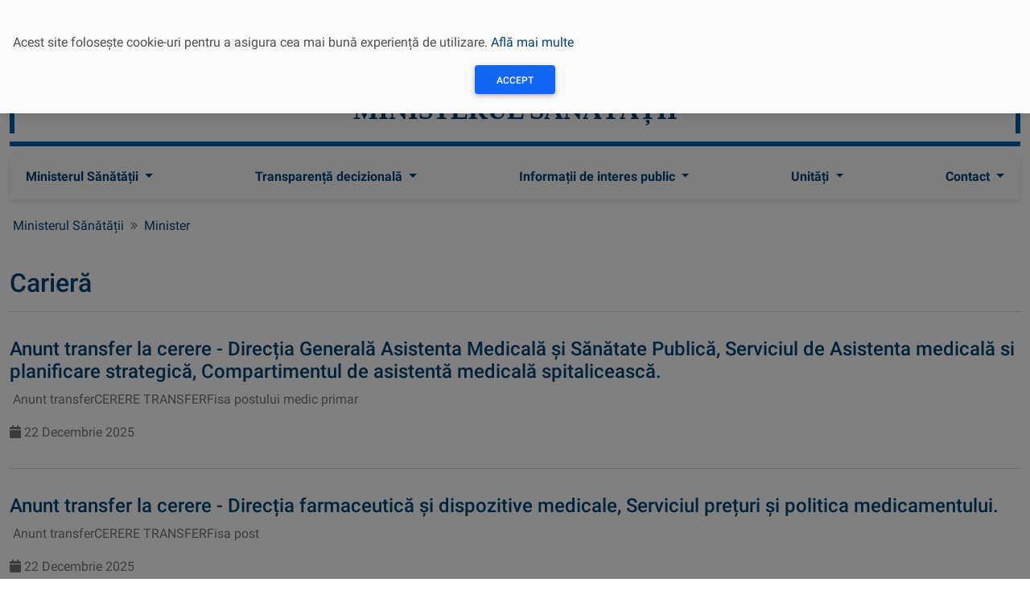

--- FILE ---
content_type: text/html; charset=utf-8
request_url: https://www.ms.ro/ro/minister/cariera/
body_size: 9057
content:




<!DOCTYPE html>
<html lang="en">
    <head>
        <meta charset="UTF-8" />
        <meta name="viewport" content="width=device-width, initial-scale=1, shrink-to-fit=no" />
        <meta http-equiv="x-ua-compatible" content="ie=edge" />
        <title>
            
            Carieră
            
            
            
            - Ministerul Sănătății
            
        </title>
        <link rel="alternate" type="application/rss+xml" title="Ministerul Sănătății &raquo; Flux de știri în format de bază " href="/feed-news/rss" />
        <link rel="alternate" type="application/atom+xml" title="Ministerul Sănătății &raquo; Flux de știri în format extins" href="/feed-news/atom" />
        <link rel="icon" href="/static/img/logo-ms-32x32.e1f37055cb80.png" sizes="32x32" />
        <link rel="icon" href="/static/img/logo-ms-192x192.8ff736f820f0.png" sizes="192x192" />
        
        <!-- HTML Meta Tags -->
        <meta name="title" content="Carieră" charset="utf-8">
        <meta name="description" content="" charset="utf-8">

        <!-- Facebook Meta Tags -->
        <meta property="og:type" content="website" />
        <meta property="og:title" content="Carieră" />
        <meta property="og:description" content="" />
        <meta property="og:image" content="https://ms.ro/static/img/og-image.3301dbc8faf1.jpg" />

        <!-- Twitter Meta Tags -->
        <meta name="twitter:card" content="summary_large_image">
        <meta name="twitter:title" content="Carieră">
        <meta name="twitter:description" content="">
        <meta name="twitter:image" content="https://ms.ro/static/img/og-image.3301dbc8faf1.jpg">

        
        <link rel="stylesheet" href="/static/css/fontawesome.min.51cfe780e4cb.css" />
        <link rel="stylesheet" href="/static/css/fonts.ad3dffd2cfb2.css"/>
        <link rel="stylesheet" href="/static/css/mdb.min.301f913d0e89.css" />
        <link rel="stylesheet" href="/static/css/ms.8757c8c72ccd.css" />
        
<link rel="stylesheet" href="/static/css/remixicon.7d338e010f47.css" />

    </head>
    <body>
        
        
        <div class="modal fade top" id="frameModalCookieConsent" tabindex="-1" role="dialog" aria-hidden="true">
            <div class="modal-dialog modal-frame modal-top" role="document">
                <div class="modal-content">
                    <div class="modal-body bg-light py-4">
                        <div class="row d-flex justify-content-center align-items-center">
                            <p class="pt-3 pr-2">
                                Acest site folosește cookie-uri pentru a asigura cea mai bună experiență de utilizare.
                                
                                <a href="/ro/conditii-de-utilizare/">Află mai multe</a>
                                
                            </p>
                            <button type="submit" id="buttonCookieConsent" class="btn btn-primary" style="width:100px;">Accept</button>
                        </div>
                    </div>
                </div>
            </div>
        </div>
        
        

<div class="d-flex d-lg-block" style="z-index: 2000; background-color:#024476; border-bottom: 6px solid #024476; height: 92px; margin-left: 0px; padding-right: 10px; width: 100%">
  <div class="container">
    <div class="d-flex container-fluid col-12 justify-content-between" style="max-width:1280px;">
      <a class="text-muted pt-2" href="/ro/" title="Ministerul Sănătății"><img src="/static/img/sigla.d8efc7cd3cd0.png" alt="Ministerul Sănătății" style="height: 72px;" /></a>
      <div class="mt-3" style="display: flex; align-items: center;">

        <div class="search-container">
          <form action="/search/">
            <input class="search expandright" id="searchright" type="search" name="q" placeholder="Căutare">
            <label class="buttonSch searchbutton" for="searchright"><span class="mglass">&#9906;</span></label>
          </form>
        </div>
        
        <div class="switcher-container">
          <div class="lang-menu">
              <div class="selected-lang ro">
                  
                      <img src="/static/img/ro.cef485d37d66.png" alt="Română" class="ro">
                  
              </div>
              <ul>
                  <li>
                      <a href="javascript:langswitch('ro')" class="ro">Română</a>
                  </li>
                  <li>
                      <a href="javascript:langswitch('en')" class="en">Engleză</a>
                  </li>
              </ul>
              
          </div>
        </div>

      </div>
    </div>
  </div>
</div>
        <div class="container-fluid" style="max-width: 1280px;">
            
<div class="container-fluid px-0 mx-0 mb-2" style="margin-top: 0.5rem!important;">
    <div class="d-flex container-fluid col-12 justify-content-center mx-0 px-0">
      <div class="row mx-0 px-0" style="border-top: 6px solid rgb(0, 94, 164); border-bottom: 6px solid rgb(0, 94, 164); margin-left: 0px; width: 100%">
          <div class="col-md-12 align-items-center justify-content-center d-flex" style="max-height: 160px; min-height: 50px; border-left: 6px solid rgb(0, 94, 164); border-right: 6px solid rgb(0, 94, 164); margin-top: 10px; margin-bottom: 10px;">
            <h1 class="title-header text-center justify-content-center d-flex header-subtitle text-uppercase"><a href="/" style="color: rgb(2, 68, 118); max-height: 80px; font-family: Trebuchet MS; font-size: 33px; font-weight:700;">Ministerul Sănătății</a></h1>
          </div>
      </div>
    </div>
</div>
            
<nav class="navbar navbar-expand-lg sticky-top navbar-light bg-light mb-2">
    <!-- Container wrapper -->
    <div class="container-fluid">
      <!-- Toggle button -->
      <button
        class="navbar-toggler"
        type="button"
        data-mdb-toggle="collapse"
        data-mdb-target="#navbarTopMenu"
        aria-controls="navbarTopMenu"
        aria-expanded="false"
        aria-label="Toggle navigation"
      >
        <i class="fas fa-bars"></i>
      </button>

      
      <!-- Collapsible wrapper -->
      <div class="collapse navbar-collapse justify-content-left" id="navbarTopMenu">
        <!-- Left links -->
        <ul class="navbar-nav me-auto mb-2 mb-lg-0">
          <li class="nav-item dropdown">
            <a class="nav-link dropdown-toggle" href="#" id="navbarDropdownMS" role="button" data-mdb-toggle="dropdown" aria-expanded="false">
              Ministerul Sănătății
            </a>
            <ul class="dropdown-menu" aria-labelledby="navbarDropdownMS">
              <li><a class="dropdown-item" href="/">Ministerul Sănătății</a></li>
              <li><a class="dropdown-item" href="/minister/legislatie/">Legislație</a></li>
              <li><a class="dropdown-item" href="/minister/conducere/">Conducere</a></li>
              <li><a class="dropdown-item" href="/minister/organizare/">Organizare</a></li>
              <li><hr class="dropdown-divider" /></li>
              <li><a class="dropdown-item" href="/centrul-de-presa/">Comunicare</a></li>
              <li><a class="dropdown-item" href="/minister/cariera/">Carieră</a></li>
              <li><a class="dropdown-item" href="/minister/cariera-medici/">Carieră medici</a></li>
              <li><a class="dropdown-item" href="/minister/manageri-spitale/">Manageri Spitale</a></li>
              <li><a class="dropdown-item" href="/minister/guvernanta-corporativa/">Guvernanță Corporativă</a></li>
            </ul>
          </li>
          <li class="nav-item dropdown">
            <a class="nav-link dropdown-toggle" href="#" id="navbarDropdown1" role="button" data-mdb-toggle="dropdown" aria-expanded="false">
              Transparență decizională
            </a>
            <ul class="dropdown-menu" aria-labelledby="navbarDropdown1">
              <li><a class="dropdown-item" href="/transparenta-decizionala/acte-normative-aprobate/">Acte normative aprobate</a></li>
              <li><a class="dropdown-item" href="/transparenta-decizionala/acte-normative-in-transparenta/">Acte normative în transparență</a></li>
              <li><a class="dropdown-item" href="/transparenta-decizionala/acte-normative-in-lucru/">Acte normative în lucru</a></li>
              <li><a class="dropdown-item" href="/transparenta-decizionala/dezbateri-publice/">Dezbateri publice</a></li>
              <li><hr class="dropdown-divider" /></li>
              <li><a class="dropdown-item" href="/transparenta-decizionala/linkuri-utile/">Linkuri Utile</a></li>
            </ul>
          </li>
          <!-- Navbar dropdown -->
          <li class="nav-item dropdown">
            <a class="nav-link dropdown-toggle" href="#" id="navbarDropdown" role="button" data-mdb-toggle="dropdown" aria-expanded="false">
              Informații de interes public
            </a>
            <ul class="dropdown-menu" aria-labelledby="navbarDropdown">
              <li>
                <a class="dropdown-item" href="/informatii-de-interes-public/noutati/">Noutăți</a>
              </li>
              <li>
                <a class="dropdown-item" href="/informatii-de-interes-public/pacienți/">Pacienți</a>
              </li>
              <li>
                <a class="dropdown-item" href="/informatii-de-interes-public/examene/examene-si-concursuri-nationale/">Examene și concursuri</a>
              </li>
              <li>
                <a class="dropdown-item" href="/informatii-de-interes-public/specialisti/">Specialiști</a>
              </li>
              <li>
                <a class="dropdown-item" href="/informatii-de-interes-public/campanii-informare-educare-comunicare/">Campanii Informare-Educare-Comunicare</a>
              </li>
              <li>
                <a class="dropdown-item" href="/informatii-de-interes-public/protectia-datelor-cu-caracter-personal-gdpr/">GDPR</a>
              </li>
              <li>
                <a class="dropdown-item" href="/informatii-de-interes-public/solicitare-informatii/">Solicitare Informații</a>
              </li>
              <li>
                <a class="dropdown-item" href="/informatii-de-interes-public/autorizatii/">Autorizații</a>
              </li>
                <a class="dropdown-item" href="/informatii-de-interes-public/rapoarte/">Rapoarte</a>
              </li>
               <li>
                <a class="dropdown-item" href="/informatii-de-interes-public/oug-nr-109-2011/">O.U.G nr. 109/2011</a>
              </li>
               <li>
                <a class="dropdown-item" href="/informatii-de-interes-public/afaceri-europene-relatii-internationale/">Afaceri Europene și Relații Internaționale</a>
              </li>
              <li><hr class="dropdown-divider" /></li>
              <li>
                <a class="dropdown-item" href="/informatii-de-interes-public/buget-anual/">Buget Anual</a>
              </li>
              <li>
                <a class="dropdown-item" href="/informatii-de-interes-public/bilanturi-contabile/">Bilanțuri Contabile</a>
              </li>
              <li>
                <a class="dropdown-item" href="/informatii-de-interes-public/achizitii-publice/">Achiziții publice</a>
              </li>
              <li>
                <a class="dropdown-item" href="/informatii-de-interes-public/declaratii-de-avere-si-interese/">Declarații de avere și interese</a>
              </li>
              <li>
                <a class="dropdown-item" href="/informatii-de-interes-public/campanii-informare-educare-comunicare/avertizor-de-integritate/">Avertizor de integritate</a>
              </li>
              <li>
            </ul>
          </li>
          <li class="nav-item dropdown">
            <a class="nav-link dropdown-toggle" href="#" id="navbarDropdown" role="button" data-mdb-toggle="dropdown" aria-expanded="false">
              Unități
            </a>
            <ul class="dropdown-menu" aria-labelledby="navbarDropdown">
              <li>
                <a class="dropdown-item" href="/unitati-sanitare/">Unități sanitare</a>
              </li>
              <li>
                <a class="dropdown-item" href="/directiile-de-sanatate-publica/">DSP-uri</a>
              </li>
            </ul>
          </li>
          <li class="nav-item dropdown">
            <a class="nav-link dropdown-toggle" href="#" id="navbarDropdownContact" role="button" data-mdb-toggle="dropdown" aria-expanded="false">
              Contact
            </a>
            <ul class="dropdown-menu" aria-labelledby="navbarDropdownMS">
              <li><a class="dropdown-item" href="/contact/date-contact">Date de contact</a></li>
              <li><a class="dropdown-item" href="/contact/petitii">Petiții</a></li>
              <li><a class="dropdown-item" href="/contact/audiente">Audiențe</a></li>
            </ul>
          </li>
        </ul>
        <!-- Left links -->
      </div>
      <!-- Collapsible wrapper -->
    </div>
    <!-- Container wrapper -->
      
</nav>
            

<div class="row d-none d-lg-block">
  <div class="col-12 p-0">
    <nav aria-label="breadcrumb">
      <ol class="breadcrumb mb-1">
          
            
          
            
            <li class="breadcrumb-item"><a href="/ro/">Ministerul Sănătății</a></li>
            
          
            
            <li class="breadcrumb-item"><a href="/ro/minister/">Minister</a></li>
            
          
      </ol>
    </nav>
  </div>
</div>


            
    
    <div class="container-fluid">
        <div class="row">
            <div class="col-12  p-0 m-0 mt-4">
                <section class="p-0 m-0">
                    <div>
                        <h2 style="color: rgba(2, 68, 118, 1);">Carieră</h2>
                        <hr/>
                    </div>
                    <div class="news-list">
                        
                            
                            <article>
                                <div class="row news-list-article m-0 py-3">
                                    

                                    <div class="news-list col p-0">
                                        <h4><a href="/ro/minister/cariera/anunt-transfer-la-cerere-direc%C8%9Bia-general%C4%83-asistenta-medical%C4%83-%C8%99i-s%C4%83n%C4%83tate-public%C4%83-serviciul-de-asistenta-medical%C4%83-si-planificare-strategic%C4%83-compartimentul-de-asistent%C4%83-medical%C4%83-spitaliceasc%C4%83/" title="Anunt transfer la cerere - Direcția Generală Asistenta Medicală și Sănătate Publică, Serviciul de Asistenta medicală si planificare strategică, Compartimentul de asistentă medicală spitalicească.">Anunt transfer la cerere - Direcția Generală Asistenta Medicală și Sănătate Publică, Serviciul de Asistenta medicală si planificare strategică, Compartimentul de asistentă medicală spitalicească.</a></h4>
                                        <blockquote class="mt-2 text-muted">
                                            <i class="fa fa-newspaper-o" aria-hidden="true"></i>
                                            
                                                Anunt transferCERERE TRANSFERFisa postului medic primar
                                            
                                        </blockquote>
                                        <ul class="list-inline list-unstyled p-0 m-0">
                                            

                                            
                                            <li class="list-inline-item text-muted">
                                                <i class="fa fa-calendar"></i>
                                                22 Decembrie 2025
                                            </li>
                                            
                                        </ul>
                                    </div>
                                </div>
                            </article>
                            <hr>
                            
                            <article>
                                <div class="row news-list-article m-0 py-3">
                                    

                                    <div class="news-list col p-0">
                                        <h4><a href="/ro/minister/cariera/anunt-transfer-la-cerere-direc%C8%9Bia-farmaceutic%C4%83-%C8%99i-dispozitive-medicale-serviciul-pre%C8%9Buri-%C8%99i-politica-medicamentului/" title="Anunt transfer la cerere - Direcția farmaceutică și dispozitive medicale, Serviciul prețuri și politica medicamentului.">Anunt transfer la cerere - Direcția farmaceutică și dispozitive medicale, Serviciul prețuri și politica medicamentului.</a></h4>
                                        <blockquote class="mt-2 text-muted">
                                            <i class="fa fa-newspaper-o" aria-hidden="true"></i>
                                            
                                                Anunt transferCERERE TRANSFERFisa post
                                            
                                        </blockquote>
                                        <ul class="list-inline list-unstyled p-0 m-0">
                                            

                                            
                                            <li class="list-inline-item text-muted">
                                                <i class="fa fa-calendar"></i>
                                                22 Decembrie 2025
                                            </li>
                                            
                                        </ul>
                                    </div>
                                </div>
                            </article>
                            <hr>
                            
                            <article>
                                <div class="row news-list-article m-0 py-3">
                                    

                                    <div class="news-list col p-0">
                                        <h4><a href="/ro/minister/cariera/anunt-transfer-la-cerere-direc%C8%9Bia-medicin%C4%83-de-urgen%C8%9B%C4%83-centrul-operativ-pentru-situa%C8%9Bii-de-urgen%C8%9B%C4%83/" title="Anunt transfer la cerere -  Direcția medicină de urgență, Centrul operativ pentru situații de urgență.">Anunt transfer la cerere -  Direcția medicină de urgență, Centrul operativ pentru situații de urgență.</a></h4>
                                        <blockquote class="mt-2 text-muted">
                                            <i class="fa fa-newspaper-o" aria-hidden="true"></i>
                                            
                                                Anunt transferCERERE TRANSFERFisa post
                                            
                                        </blockquote>
                                        <ul class="list-inline list-unstyled p-0 m-0">
                                            

                                            
                                            <li class="list-inline-item text-muted">
                                                <i class="fa fa-calendar"></i>
                                                22 Decembrie 2025
                                            </li>
                                            
                                        </ul>
                                    </div>
                                </div>
                            </article>
                            <hr>
                            
                            <article>
                                <div class="row news-list-article m-0 py-3">
                                    

                                    <div class="news-list col p-0">
                                        <h4><a href="/ro/minister/cariera/anunt-transfer-la-cerere-direc%C8%9Bia-general%C4%83-juridic%C4%83-serviciul-avizare-acte-normative/" title="Anunt transfer la cerere - Direcția Generală Juridică, Serviciul Avizare Acte Normative.">Anunt transfer la cerere - Direcția Generală Juridică, Serviciul Avizare Acte Normative.</a></h4>
                                        <blockquote class="mt-2 text-muted">
                                            <i class="fa fa-newspaper-o" aria-hidden="true"></i>
                                            
                                                Anunt transferCERERE TRANSFERFisă post-cons. juridic principalFișă post- cons. principalFisă post-cons.jurid. superior
                                            
                                        </blockquote>
                                        <ul class="list-inline list-unstyled p-0 m-0">
                                            

                                            
                                            <li class="list-inline-item text-muted">
                                                <i class="fa fa-calendar"></i>
                                                22 Decembrie 2025
                                            </li>
                                            
                                        </ul>
                                    </div>
                                </div>
                            </article>
                            <hr>
                            
                            <article>
                                <div class="row news-list-article m-0 py-3">
                                    

                                    <div class="news-list col p-0">
                                        <h4><a href="/ro/minister/cariera/anunt-transfer-la-cerere-direc%C8%9Bia-general%C4%83-juridic%C4%83-compartimentul-relatia-cu-patronatele-%C8%99i-sindicatele/" title="Anunt transfer la cerere - Direcția Generală Juridică, Compartimentul Relatia cu Patronatele și Sindicatele.">Anunt transfer la cerere - Direcția Generală Juridică, Compartimentul Relatia cu Patronatele și Sindicatele.</a></h4>
                                        <blockquote class="mt-2 text-muted">
                                            <i class="fa fa-newspaper-o" aria-hidden="true"></i>
                                            
                                                Anunt transferCERERE TRANSFERFișă_de_post_consilier_Compartimentul_relația_cu_patronatele_și_sindicatele
                                            
                                        </blockquote>
                                        <ul class="list-inline list-unstyled p-0 m-0">
                                            

                                            
                                            <li class="list-inline-item text-muted">
                                                <i class="fa fa-calendar"></i>
                                                22 Decembrie 2025
                                            </li>
                                            
                                        </ul>
                                    </div>
                                </div>
                            </article>
                            <hr>
                            
                            <article>
                                <div class="row news-list-article m-0 py-3">
                                    

                                    <div class="news-list col p-0">
                                        <h4><a href="/ro/minister/cariera/anunt-transfer-la-cerere-direc%C8%9Bia-general%C4%83-juridic%C4%83-serviciul-contencios-administrativ/" title="Anunt transfer la cerere - Direcția Generală Juridică, Serviciul Contencios Administrativ">Anunt transfer la cerere - Direcția Generală Juridică, Serviciul Contencios Administrativ</a></h4>
                                        <blockquote class="mt-2 text-muted">
                                            <i class="fa fa-newspaper-o" aria-hidden="true"></i>
                                            
                                                Anunt transferCERERE_TRANSFERFișă_post-cons._juridic_principalFișă_post-cons._juridic_superior
                                            
                                        </blockquote>
                                        <ul class="list-inline list-unstyled p-0 m-0">
                                            

                                            
                                            <li class="list-inline-item text-muted">
                                                <i class="fa fa-calendar"></i>
                                                22 Decembrie 2025
                                            </li>
                                            
                                        </ul>
                                    </div>
                                </div>
                            </article>
                            <hr>
                            
                            <article>
                                <div class="row news-list-article m-0 py-3">
                                    

                                    <div class="news-list col p-0">
                                        <h4><a href="/ro/minister/cariera/anunt-transfer-la-cerere-direc%C8%9Bia-general%C4%83-asistenta-medical%C4%83-%C8%99i-s%C4%83n%C4%83tate-public%C4%83-serviciul-de-s%C4%83n%C4%83tate-public%C4%83-compartimentul-boli-transmisibile-%C8%99i-netransmisibile/" title="Anunt transfer la cerere - Direcția Generală Asistenta Medicală și Sănătate Publică, Serviciul de Sănătate Publică, Compartimentul boli transmisibile și netransmisibile">Anunt transfer la cerere - Direcția Generală Asistenta Medicală și Sănătate Publică, Serviciul de Sănătate Publică, Compartimentul boli transmisibile și netransmisibile</a></h4>
                                        <blockquote class="mt-2 text-muted">
                                            <i class="fa fa-newspaper-o" aria-hidden="true"></i>
                                            
                                                Anunt transferCERERE TRANSFERfisa postului medic specialist
                                            
                                        </blockquote>
                                        <ul class="list-inline list-unstyled p-0 m-0">
                                            

                                            
                                            <li class="list-inline-item text-muted">
                                                <i class="fa fa-calendar"></i>
                                                22 Decembrie 2025
                                            </li>
                                            
                                        </ul>
                                    </div>
                                </div>
                            </article>
                            <hr>
                            
                            <article>
                                <div class="row news-list-article m-0 py-3">
                                    

                                    <div class="news-list col p-0">
                                        <h4><a href="/ro/minister/cariera/anunt-transfer-la-cerere-direc%C8%9Bia-medicin%C4%83-de-urgen%C8%9B%C4%83-compartimentul-medicin%C4%83-de-urgen%C8%9B%C4%8331225/" title="Anunt transfer la cerere - Direcția Medicină de Urgență, Compartimentul Medicină de Urgență">Anunt transfer la cerere - Direcția Medicină de Urgență, Compartimentul Medicină de Urgență</a></h4>
                                        <blockquote class="mt-2 text-muted">
                                            <i class="fa fa-newspaper-o" aria-hidden="true"></i>
                                            
                                                Anunt transfer la cerere-CAEFisa postului CAECERERE TRANSFER
                                            
                                        </blockquote>
                                        <ul class="list-inline list-unstyled p-0 m-0">
                                            

                                            
                                            <li class="list-inline-item text-muted">
                                                <i class="fa fa-calendar"></i>
                                                3 Decembrie 2025
                                            </li>
                                            
                                        </ul>
                                    </div>
                                </div>
                            </article>
                            <hr>
                            
                            <article>
                                <div class="row news-list-article m-0 py-3">
                                    

                                    <div class="news-list col p-0">
                                        <h4><a href="/ro/minister/cariera/anunt-transfer-la-cerere-direc%C8%9Bia-general%C4%83-economic%C4%83-serviciul-financiar-contabilitate271125/" title="Anunt transfer la cerere - Direcția Generală Economică, Serviciul Financiar Contabilitate.">Anunt transfer la cerere - Direcția Generală Economică, Serviciul Financiar Contabilitate.</a></h4>
                                        <blockquote class="mt-2 text-muted">
                                            <i class="fa fa-newspaper-o" aria-hidden="true"></i>
                                            
                                                Anunt transfer la cerereCERERE TRANSFERfisa post 290 financiar contabRezultat verificare dosare
                                            
                                        </blockquote>
                                        <ul class="list-inline list-unstyled p-0 m-0">
                                            

                                            
                                            <li class="list-inline-item text-muted">
                                                <i class="fa fa-calendar"></i>
                                                27 Noiembrie 2025
                                            </li>
                                            
                                        </ul>
                                    </div>
                                </div>
                            </article>
                            <hr>
                            
                            <article>
                                <div class="row news-list-article m-0 py-3">
                                    

                                    <div class="news-list col p-0">
                                        <h4><a href="/ro/minister/cariera/anunt-transfer-la-cerere-direc%C8%9Bia-general%C4%83-economic%C4%83-serviciul-buget271125/" title="Anunț transfer la cerere - Direcția Generală Economică, Serviciul Buget">Anunț transfer la cerere - Direcția Generală Economică, Serviciul Buget</a></h4>
                                        <blockquote class="mt-2 text-muted">
                                            <i class="fa fa-newspaper-o" aria-hidden="true"></i>
                                            
                                                Anunt transfer la cerereCERERE TRANSFERfisa post 271 serv bugetfisa post 265 serv bugetRezultat verificare dosareRezultat interviuRezultat final
                                            
                                        </blockquote>
                                        <ul class="list-inline list-unstyled p-0 m-0">
                                            

                                            
                                            <li class="list-inline-item text-muted">
                                                <i class="fa fa-calendar"></i>
                                                27 Noiembrie 2025
                                            </li>
                                            
                                        </ul>
                                    </div>
                                </div>
                            </article>
                            <hr>
                            
                            <article>
                                <div class="row news-list-article m-0 py-3">
                                    

                                    <div class="news-list col p-0">
                                        <h4><a href="/ro/minister/cariera/anunt-transfer-la-cerere-direc%C8%9Bia-general%C4%83-economic%C4%83-compartimentul-finantarea-investi%C8%9Biilor-serviciul-buget271125/" title="Anunt transfer la cerere - Direcția Generală Economică, Compartimentul Finantarea Investițiilor, Serviciul Buget.">Anunt transfer la cerere - Direcția Generală Economică, Compartimentul Finantarea Investițiilor, Serviciul Buget.</a></h4>
                                        <blockquote class="mt-2 text-muted">
                                            <i class="fa fa-newspaper-o" aria-hidden="true"></i>
                                            
                                                Anunt transfer la cerereCERERE TRANSFERfisa post 272 finantarea investitiilorfisa post 275 finantarea investitiilor
                                            
                                        </blockquote>
                                        <ul class="list-inline list-unstyled p-0 m-0">
                                            

                                            
                                            <li class="list-inline-item text-muted">
                                                <i class="fa fa-calendar"></i>
                                                27 Noiembrie 2025
                                            </li>
                                            
                                        </ul>
                                    </div>
                                </div>
                            </article>
                            <hr>
                            
                            <article>
                                <div class="row news-list-article m-0 py-3">
                                    

                                    <div class="news-list col p-0">
                                        <h4><a href="/ro/minister/cariera/anun%C8%9B-transfer-la-cerere-direc%C8%9Bia-general%C4%83-implementare-%C8%99i-monitorizare-proiecte251125/" title="Anunț transfer la cerere - Direcția Generală Implementare și Monitorizare Proiecte">Anunț transfer la cerere - Direcția Generală Implementare și Monitorizare Proiecte</a></h4>
                                        <blockquote class="mt-2 text-muted">
                                            <i class="fa fa-newspaper-o" aria-hidden="true"></i>
                                            
                                                Anunt transfer la cerereFișă post CAEFișă post Cons. principal-Serv Financ Contab recupr creanteFișă post Cons. Sup. -Serv. programare, imp. PNRRCERERE TRANSFERRezultat verificare dosareRezultat interviuRezultat final
                                            
                                        </blockquote>
                                        <ul class="list-inline list-unstyled p-0 m-0">
                                            

                                            
                                            <li class="list-inline-item text-muted">
                                                <i class="fa fa-calendar"></i>
                                                25 Noiembrie 2025
                                            </li>
                                            
                                        </ul>
                                    </div>
                                </div>
                            </article>
                            <hr>
                            
                            <article>
                                <div class="row news-list-article m-0 py-3">
                                    

                                    <div class="news-list col p-0">
                                        <h4><a href="/ro/minister/cariera/anunt-transfer-la-cerere-compartimentul-medicin%C4%83-de-urgen%C8%9B%C4%83-direc%C8%9Bia-medicin%C4%83-de-urgen%C8%9B%C4%83211125/" title="Anunt transfer la cerere - Compartimentul Medicină de Urgență -Direcția Medicină de Urgență">Anunt transfer la cerere - Compartimentul Medicină de Urgență -Direcția Medicină de Urgență</a></h4>
                                        <blockquote class="mt-2 text-muted">
                                            <i class="fa fa-newspaper-o" aria-hidden="true"></i>
                                            
                                                Anunt transfer -cons superiorFisă post cons superior-Dir. Medicină de UrgențăCERERE TRANSFERAnunt transfer -cons principalFisă post cons. principalCERERE TRANSFERDOSAR SUPERIOR 34955dosar 52754Rezultat Interviu
                                            
                                        </blockquote>
                                        <ul class="list-inline list-unstyled p-0 m-0">
                                            

                                            
                                            <li class="list-inline-item text-muted">
                                                <i class="fa fa-calendar"></i>
                                                21 Noiembrie 2025
                                            </li>
                                            
                                        </ul>
                                    </div>
                                </div>
                            </article>
                            <hr>
                            
                            <article>
                                <div class="row news-list-article m-0 py-3">
                                    

                                    <div class="news-list col p-0">
                                        <h4><a href="/ro/minister/cariera/anunt-transfer-la-cerere-serviciul-%C3%AEncadr%C4%83ri-personal-direc%C8%9Bia-managementul-resurselor-umane-%C8%99i-structuri-sanitare211125/" title="Anunț transfer la cerere -  Serviciul Încadrări Personal, Direcția Managementul Resurselor Umane și Structuri Sanitare">Anunț transfer la cerere -  Serviciul Încadrări Personal, Direcția Managementul Resurselor Umane și Structuri Sanitare</a></h4>
                                        <blockquote class="mt-2 text-muted">
                                            <i class="fa fa-newspaper-o" aria-hidden="true"></i>
                                            
                                                Anunt transferFisa postuluiCERERE TRANSFERRezultate verificare dosareRezultat interviuRezultat Final
                                            
                                        </blockquote>
                                        <ul class="list-inline list-unstyled p-0 m-0">
                                            

                                            
                                            <li class="list-inline-item text-muted">
                                                <i class="fa fa-calendar"></i>
                                                21 Noiembrie 2025
                                            </li>
                                            
                                        </ul>
                                    </div>
                                </div>
                            </article>
                            <hr>
                            
                            <article>
                                <div class="row news-list-article m-0 py-3">
                                    

                                    <div class="news-list col p-0">
                                        <h4><a href="/ro/minister/cariera/anunt-transfer-la-cerere-serviciul-avizare-acte-normative131125/" title="Anunt transfer la cerere - Serviciul Avizare Acte Normative">Anunt transfer la cerere - Serviciul Avizare Acte Normative</a></h4>
                                        <blockquote class="mt-2 text-muted">
                                            <i class="fa fa-newspaper-o" aria-hidden="true"></i>
                                            
                                                Anunt transfer la cerereCERERE TRANSFERFisă post-cons.jurid. superiorFisă post-cons. juridic principalFișă post- cons. principalREZULTAT SELECTIE DOSAREREZULTAT INTERVIU
                                            
                                        </blockquote>
                                        <ul class="list-inline list-unstyled p-0 m-0">
                                            

                                            
                                            <li class="list-inline-item text-muted">
                                                <i class="fa fa-calendar"></i>
                                                13 Noiembrie 2025
                                            </li>
                                            
                                        </ul>
                                    </div>
                                </div>
                            </article>
                            <hr>
                            
                            <article>
                                <div class="row news-list-article m-0 py-3">
                                    

                                    <div class="news-list col p-0">
                                        <h4><a href="/ro/minister/cariera/anun%C5%A3-transfer-la-cerere-compartimentul-contencios-administrativ131125/" title="Anunţ transfer la cerere - Compartimentul Contencios Administrativ">Anunţ transfer la cerere - Compartimentul Contencios Administrativ</a></h4>
                                        <blockquote class="mt-2 text-muted">
                                            <i class="fa fa-newspaper-o" aria-hidden="true"></i>
                                            
                                                anunt transfer la cerereCERERE TRANSFERFișă_post-cons._juridic_principalFișă_post-cons._juridic_superiorRezultat selecție dosareRezultat interviu
                                            
                                        </blockquote>
                                        <ul class="list-inline list-unstyled p-0 m-0">
                                            

                                            
                                            <li class="list-inline-item text-muted">
                                                <i class="fa fa-calendar"></i>
                                                13 Noiembrie 2025
                                            </li>
                                            
                                        </ul>
                                    </div>
                                </div>
                            </article>
                            <hr>
                            
                            <article>
                                <div class="row news-list-article m-0 py-3">
                                    

                                    <div class="news-list col p-0">
                                        <h4><a href="/ro/minister/cariera/anunt-transfer-la-cerere-compartimentul-relatia-cu-patronatele-%C8%99i-sindicatele131125/" title="Anunt transfer la cerere-Compartimentul Relatia cu patronatele și sindicatele">Anunt transfer la cerere-Compartimentul Relatia cu patronatele și sindicatele</a></h4>
                                        <blockquote class="mt-2 text-muted">
                                            <i class="fa fa-newspaper-o" aria-hidden="true"></i>
                                            
                                                Anunt transfer la cerereCERERE TRANSFERFișă_de_post_consilier_Compartimentul_relația_cu_patronatele_și_sindicatele_1Kh0uIqRezultat verificare dosareRezultat interviu transferRezultat final transfer
                                            
                                        </blockquote>
                                        <ul class="list-inline list-unstyled p-0 m-0">
                                            

                                            
                                            <li class="list-inline-item text-muted">
                                                <i class="fa fa-calendar"></i>
                                                13 Noiembrie 2025
                                            </li>
                                            
                                        </ul>
                                    </div>
                                </div>
                            </article>
                            <hr>
                            
                            <article>
                                <div class="row news-list-article m-0 py-3">
                                    

                                    <div class="news-list col p-0">
                                        <h4><a href="/ro/minister/cariera/anun%C5%A3-transfer-la-cerere-compartimentul-guvernan%C8%9B%C4%83-corporativ%C4%83-direc%C8%9Bia-general%C4%83-juridic%C4%83131125/" title="Anunţ transfer la cerere - Compartimentul Guvernanță corporativă -Direcția Generală Juridică.">Anunţ transfer la cerere - Compartimentul Guvernanță corporativă -Direcția Generală Juridică.</a></h4>
                                        <blockquote class="mt-2 text-muted">
                                            <i class="fa fa-newspaper-o" aria-hidden="true"></i>
                                            
                                                Anunt transfer la cerereCERERE TRANSFERFișă_de_post_consilier_Compartiment_Guvernanță_Corporativă_1Rezultat verificare dosareRezultat interviu transferRezultat final transfer
                                            
                                        </blockquote>
                                        <ul class="list-inline list-unstyled p-0 m-0">
                                            

                                            
                                            <li class="list-inline-item text-muted">
                                                <i class="fa fa-calendar"></i>
                                                13 Noiembrie 2025
                                            </li>
                                            
                                        </ul>
                                    </div>
                                </div>
                            </article>
                            <hr>
                            
                            <article>
                                <div class="row news-list-article m-0 py-3">
                                    

                                    <div class="news-list col p-0">
                                        <h4><a href="/ro/minister/cariera/anun%C8%9B-promovare-%C3%AEn-grad-serviciul-rela%C8%9Bii-publice-pres%C4%83-%C8%99i-it-compartimentul-it/" title="Anunț promovare în grad - Serviciul Relații Publice, Presă și IT, Compartimentul IT">Anunț promovare în grad - Serviciul Relații Publice, Presă și IT, Compartimentul IT</a></h4>
                                        <blockquote class="mt-2 text-muted">
                                            <i class="fa fa-newspaper-o" aria-hidden="true"></i>
                                            
                                                ANUNT EXAMEN PROMOVARE GRAD - SERVICIUL RELAȚII PUBLICE, PRESĂ ȘI IT - COMPARTIMENTUL ITFormular_inscriere_1Rezultat selectie dosareRezultat proba scrisaRezultat proba interviuRezultat final
                                            
                                        </blockquote>
                                        <ul class="list-inline list-unstyled p-0 m-0">
                                            

                                            
                                            <li class="list-inline-item text-muted">
                                                <i class="fa fa-calendar"></i>
                                                3 Noiembrie 2025
                                            </li>
                                            
                                        </ul>
                                    </div>
                                </div>
                            </article>
                            <hr>
                            
                            <article>
                                <div class="row news-list-article m-0 py-3">
                                    

                                    <div class="news-list col p-0">
                                        <h4><a href="/ro/minister/cariera/anun%C8%9B-promovare-%C3%AEn-grad-direc%C8%9Bia-medicin%C4%83-de-urgen%C8%9B%C4%83-centrul-operativ-pentru-situa%C8%9Bii-de-urgen%C8%9B%C4%83031125/" title="Anunț promovare în grad - Direcția Medicină de Urgență, Centrul Operativ pentru Situații de Urgență">Anunț promovare în grad - Direcția Medicină de Urgență, Centrul Operativ pentru Situații de Urgență</a></h4>
                                        <blockquote class="mt-2 text-muted">
                                            <i class="fa fa-newspaper-o" aria-hidden="true"></i>
                                            
                                                ANUNT EXAMEN PROMOVARE ÎN GRAD - DIRECȚIA MEDICINĂ DE URGENȚĂ - CENTRUL OPERATIV PENTRU SITUATII DE URGENȚĂFormular_inscriere_1Rezultat selecție dosareRezultat probă scrisăRezultat interviuRezultat final
                                            
                                        </blockquote>
                                        <ul class="list-inline list-unstyled p-0 m-0">
                                            

                                            
                                            <li class="list-inline-item text-muted">
                                                <i class="fa fa-calendar"></i>
                                                3 Noiembrie 2025
                                            </li>
                                            
                                        </ul>
                                    </div>
                                </div>
                            </article>
                            <hr>
                            

                        
                    </div>
                </section>
            </div>
            
        </div>
        <div class="row">
            <div class="col">
                
                <nav class="d-flex justify-content-center mt-5">
                    <ul class="pagination pg-blue">
                        
                        <li class="page-item px-1 pt-1">
                            <span>Pag. 1/11</span>
                        </li>

                        
                        <li class="page-item">
                            <a class="page-link" href="?page=2" aria-label="Next">
                                <span aria-hidden="true">&raquo;</span>
                                <span class="sr-only">Next</span>
                            </a>
                        </li>
                        
                    </ul>
                </nav>
                
            </div>

        </div>
    </div>


        </div>
        

<div class="d-flex d-lg-block mt-2" style="z-index: 2000; background-color: #024476;">
    <div class="container">
        <div class="row" style="justify-content: center;"><a href="https://oldsite.ms.ro" class="oldms">Vechiul Website</a></div>
        <div id="footer">
            <div id="footer-core" class="option3">
                <div id="footer-col1" class="widget-area one_third one_third1">
                    <aside class="widget widget_text">
                        <h3 class="footer-widget-title"><span>CONTACT</span></h3>			
                        <div class="textwidget">
                            <p><b>Adresa: </b>Strada Cristian Popişteanu, nr. 1-3,<br>
                            Sector 1, Municipiul Bucureşti<br>
                            Cod poştal: 010024<br>
                            <b>Telefon centrală</b>: 021 312 2212 / 021 317 4008</p>
                        </div>
                    </aside>
                </div>
                <div id="footer-col2" class="widget-area one_third one_third2">
                    <aside class="widget widget_text">	
                        <div class="textwidget">
                            <p>
                                
                                <ul class="list-unstyled text-left text-82">
  <a href="/unitatea-de-management-a-proiectului/" style="color: white; font-size: 15px; font-weight: bold;" data-raofz="13" role="link">Unitatea de Management a Proiectului</a> <br>
  <a href="/unitatea-de-implementare-si-coordonare-programe/" style="color: white; font-size: 15px; font-weight: bold;" data-raofz="14" role="link">Unitatea de Implementare și Coordonare Programe</a> <br>
  <a href="/controlul-tutunului/" style="color: white; font-size: 15px; font-weight: bold;" data-raofz="14" role="link">Controlul Tutunului</a> <br>
  <a href="/infrastructura-in-sanatate-2014-2020/" style="color: white; font-size: 15px; font-weight: bold;" data-raofz="14" role="link">Infrastructură în Sănătate 2014-2020</a> <br>
  <a href="https://portalvpn.ms.ro/" target="_blank" style="color: white; font-size: 15px; font-weight: bold;" data-raofz="14" role="link">Portal management activități, documente și colectare date medicale</a> <br>
  <a href="https://portalextern.ms.ro/" target="_blank" style="color: white; font-size: 15px; font-weight: bold;" data-raofz="14" role="link">Portal petiții și informare publică</a> <br>
  <a href="https://www.who.int/" target="_blank" style="color: white; font-size: 15px; font-weight: bold;" data-raofz="14" role="link">Organizația Mondială a Sănătății</a> <br>
</ul>
                                
                            </p>
                        </div>
                    </aside>
                </div>
                <div id="footer-col3" class="widget-area last one_third one_third1">
                    <aside class="widget widget_media_image">
                        <a href="https://www.google.com/maps/place/Ministerul+S%C4%83n%C4%83t%C4%83%C8%9Bii,+Bucure%C8%99ti,+Rom%C3%A2nia/@44.4380185,26.0986213,15z/data=!4m5!3m4!1s0x0:0x57fc69423f7b6ad9!8m2!3d44.4380185!4d26.0986213" title="Google Maps - Ministerul Sănătății">
                            <img width="300" height="163" src="/static/img/locatie.f9fd4db978ef.png" alt="Google Maps - Ministerul Sănătății" decoding="async" loading="lazy" style="max-width: 100%; height: auto;" srcset="/static/img/locatie.f9fd4db978ef.png 300w, /static/img/locatie.f9fd4db978ef.png 367w" sizes="(max-width: 300px) 100vw, 300px">
                        </a>
                    </aside>
                </div>
            </div>
        </div>
        <div class="d-flex container-fluid col-12 justify-content-between" style="max-width:1280px; padding-bottom: 10px;">
        </div>
    </div>
</div>

<div id="sub-footer">	
    <div id="sub-footer-core">
        <div class="copyright">
            Site-ul este găzduit de <a href="http://sts.ro" target="_blank">STS.RO</a>, 
            a fost dezvoltat și este întreținut de <a href="http://ici.ro" target="_blank">ICI București</a>.<br>
            ©2025 Ministerul Sănătății. Toate drepturile rezervate.
            <a href="/feed-news/rss" title="Flux RSS"><i class="fas fa-rss fa-lg"></i></a>
            <br>
            Site-ul este în curs de actualizare al conținutului
        </div>
        <div id="footer-menu" class="sub-footer-links">
            <ul id="menu-footer" class="menu">
                
                
                
                <li class="menu-item"><a href="/ro/informatii-de-interes-public/protectia-datelor-cu-caracter-personal-gdpr/">Protecţia datelor cu caracter personal</a></li>
                
            </ul>
        </div>
    </div>
</div>
        
        <script type="text/javascript" src="/static/js/jquery.min.220afd743d9e.js"></script>
        <script type="text/javascript" src="/static/js/mdb.min.2bfde012451d.js"></script>
        <script type="text/javascript" src="/static/js/popper.min.50dbd6ab5b2f.js"></script>
        <script type="text/javascript">
            function langswitch(lang){
                document.cookie="language="+lang+";path=/;";
                switch (lang) {
                    case 'en':
                        window.location.href = "/en/ministry/career/";
                        break;
                    default:
                        window.location.href = "/ro/minister/cariera/";
                        break;
                }
            }

            function getCookie(cname) {
                var name = cname + "=";
                var decodedCookie = decodeURIComponent(document.cookie);
                var ca = decodedCookie.split(';');
                for(var i = 0; i <ca.length; i++) {
                    var c = ca[i];
                    while (c.charAt(0) == ' ') {
                      c = c.substring(1);
                    }
                    if (c.indexOf(name) == 0) {
                      return c.substring(name.length, c.length);
                    }
                }
                return "";
            }

            $( document ).ready(function() {
                
                if (getCookie('gcconsent')!=1){
                    $('#frameModalCookieConsent').modal({
                        backdrop: 'static',
                        keyboard: false
                    })
                }
                $('#buttonCookieConsent').click(function() {
                    document.cookie = "gcconsent=1;path=/;";
                    $('#frameModalCookieConsent').modal('toggle');
                });
                
            });
        </script>
        
            
        
        
        <script async src="https://www.googletagmanager.com/gtag/js?id=G-60G3XWSR94"></script>
        <script>
          window.dataLayer = window.dataLayer || [];
          function gtag(){dataLayer.push(arguments);}
          gtag('js', new Date());

          gtag('config', 'G-60G3XWSR94');
        </script>
        
    </body>
</html>

--- FILE ---
content_type: text/css
request_url: https://www.ms.ro/static/css/ms.8757c8c72ccd.css
body_size: 3555
content:
@import url("/static/css/homepage.d43a43233c56.css");

.multi-carousel-item:hover{
  transform: scale(1.01);
}

.card-title{
  white-space: normal;
}

.sidebar-product-sticky-ni{
  padding: 0px 0px 0px 30px;
}



.icon{
  width: 60px;
  height: 60px;
  display: inline-flex;
  align-items: center;
  justify-content: center;
  text-decoration: none;
  font-size: 26px;
  color: #26395c;
  border-radius: 50%;
  outline: 2px solid #26395c;
  transition-property: outline-offset, outline-color, background-color;
  transition-duration: .25s;
}

.icon:hover {
  outline-offset: 4px;
  color: white;
}

.icon:hover i {
  animation: shake .25s;
}

.icon--facebook:hover{
  background-color: #4267b2;
  outline-color: #4267b2;
}

.social-media{
  /* margin-top: 20px; */
  padding: 20px 32px;
  background-color: #fbfcff;
}

@keyframes shake {
  10% {
      transform: rotate(15deg);
  }

  20% {
      transform: rotate(-15deg);
  }

  30% {
      transform: rotate(15deg);
  }

  40% {
      transform: rotate(-15deg);
  }
}

/* FOOTER ADDED */
.oldms{
  color: black!important;
  font-weight: bold;
  background-color: #ffcc00;
  padding: 5px 10px;
  border-bottom-left-radius: 8px;
  border-bottom-right-radius: 8px;
  width: auto;
}

#footer {
  font-size: 13px;
  background: #024476;
  padding: 30px 0px;
}

#footer-core, #footer-core p {
  color: #B3B3B3;
}

#footer-core::before,
#footer-core::after{
  content: "";
  display: table;
}

#footer-core{
  display: block;
  max-width: 1140px;
  margin: 0 auto;
}

.one_third{
  margin-right: 2.6%;
  margin-bottom: 20px;
  position: relative;
  float: left;
  width: 31.6%;
}

.last.one_third {
  clear: right;
  margin-right: 0px !important;
}

.one_third1{
  width: 25%;
}

.one_third2{
  width: 44.8%;
  margin-left: 2.6%;
  margin-right: 0%;
}

.widget{
  line-height: 1.8;
}

#footer-core h3 {
  display: inline-block;
  color: #FFF;
  font-size: 16px;
  margin-bottom: 25px;
  font-weight: 600;
}

#footer-core a, #footer-core .widget li > a:before{
  color: white;
}

@media only screen and (max-width: 568px){
  .one_third,
  .one_third1,
  .one_third2 {
      width: 100%;
      float: none;
      margin-right: 0px;
  }

  .one_third2{
    margin-left: 0%;
  }

  #footer{
    padding: 45px 10px 10px;
  }

  #footer .widget {
    margin-bottom: 50px !important;
  }
}
/* FOOTER END */

/* SUB-FOOTER ADDED */
#sub-footer, #sub-footer a:hover{
  color: #DADADA;
  font-size: 12px;
}

#sub-footer{
  background: #171719;
  position: relative;
  padding: 10px 10px;
}

#sub-footer::before,
#sub-footer::after{
  content: "";
  display: table;
}

#sub-footer::after{
  clear: both;
}

#sub-footer-core {
  display: table;
  width: 100%;
  max-width: 1140px;
  margin: 0 auto;
}

#sub-footer-core .copyright, #sub-footer-core #footer-menu{
  display: table-cell;
  vertical-align: middle;
}

#footer-menu{
  text-align: right;
  margin-bottom: 10px;
}

#footer-menu ul {
  margin: 0px;
  list-style: disc;
}

#footer-menu li{
  display: inline-block;
}

#footer-menu a {
  padding: 0 8px;
}

#sub-footer a {
  color: #888;
}

#footer-menu li:after {
  content: '/';
}

#footer-menu li:last-child:after{
  content: '';
}

@media (max-width: 1024px){
  #sub-footer-core{
    display: flex;
    flex-direction: column;
    justify-content: center;
    align-items: center;
  }

  #footer-menu{
    text-align: center;
  }

  #footer-menu ul{
    padding-left: 0px;
  }
}
/* SUB-FOOTED END */

.right_menu_arrow{
  transform: rotate(-90deg);
  display: inline-block;
  margin-left: 0.155em;
  vertical-align: 0.255em;
  border-top: 0.3em solid;
  border-right: 0.3em solid transparent;
  border-bottom: 0;
  border-left: 0.3em solid transparent;
  width: 0.4em;
  height: 0.4em;
  padding-top: 1.255em;
}

.right-menu-wrapper{
  padding: 40px 32px 48px;
}

.right-menu-wrapper-news-index {
  padding: 20px 0px 0px;
}

.right-menu-wrapper-news-index{
  overflow: hidden;
  border-radius: 20px;
  box-shadow: 0 23px 54px 0 rgb(18 25 49 / 8%);
}

.right-menu-wrapper-inside{
  padding: 20px 32px;
}

.right-menu-link-wrapper {
  display: -webkit-box;
  display: -webkit-flex;
  display: -ms-flexbox;
  display: flex;
  margin-bottom: 21px;
  -webkit-box-align: center;
  -webkit-align-items: center;
  -ms-flex-align: center;
  align-items: center;
  font-size: 18px;
  line-height: 1.444em;
  letter-spacing: -0.03em;
}

.right-menu-link-content-wrapper {
  display: -webkit-box;
  display: -webkit-flex;
  display: -ms-flexbox;
  display: flex;
  -webkit-flex-wrap: wrap;
  -ms-flex-wrap: wrap;
  flex-wrap: wrap;
  font-weight: bold;
  margin-bottom: -12px;
}

.leaflet-control-attribution.leaflet-control{
  display: none!important;
}

.carousel-control-prev-icon {
    position: absolute;
    bottom: 20px;
    left: 20px;
}

.carousel-control-next-icon {
    position: absolute;
    bottom: 20px;
    right: 20px;
}

.carousel_ms a:link, .carousel_ms a:visited, .carousel_ms a:active {
  color: white;
}

.carousel_ms a:hover {
  text-decoration: underline;
  color: white;
}

.anunt_section {
    font-size: large;
    text-transform: uppercase;
    font-weight: bold;
}

.anunt_section_title a:link, .anunt_section_title a:visited, .anunt_section_title a:active {
  color: blue;
}

.anunt_section_title a:hover {
  text-decoration: underline;
}

/*NEWS*/
/*news section*/
.news_section {
    font-size: large;
    text-transform: uppercase;
    font-weight: bold;
    color: blue;
}

.news_section_title a:link, .news_section_title a:visited, .news_section_title a:active {
  color: blue;
}

.news_section_title a:hover {
  text-decoration: underline;
}

code{
  color: white;
}

.badge-light {
  background-color: #f5f5f5!important;
  color: #404040!important;
  border-radius: 0px!important;
}

.badge-light:hover {
  background-color: rgb(29, 155, 240)!important;
  color: white!important;
}

.icon-footer{
  color: rgba(255, 255, 255, 1);
  border-color: rgba(35, 157, 219, 0);
  background-color: rgba(54, 150, 221, 1);
  background-image: none;
  border-width: 0;
  border-style: solid;
  width: 35px;
  height: 35px;
  font-size: 19px;
  padding: 8px;
  border-radius: 9px;
  stroke-width: 0;
  transition: all 0.50s ease-in-out;
  transition-property: background, border-radius, color, border-color, box-shadow;
  -webkit-transition: all 0.50s ease-in-out;
  -moz-transition: all 0.50s ease-in-out;
  -webkit-transition-property: background, border-radius, color, border-color, box-shadow;
  -moz-transition-property: background, border-radius, color, border-color, box-shadow;
  margin-right: 7px;
}

.controls-top{
  display: flex;
  align-items: center;
  justify-content: center;
  flex-direction: row;
  margin-top: 0.8em;
}

.month-calendar{
  color: #c6c6c6;
  font-size: 24px;
  padding: 8px 0px 5px;
  font-weight: bold;
  margin-top: 2rem;
}

.calendar-style{
  border-left: 4px solid #4bb5d8;
  border-top: 1px solid #e0e0e0!important;
  border-right: 1px solid #e0e0e0!important;
}

.calendar-style:hover{
  border-left: 6px solid #4bb5d8;
  background-color: #FBFBFB;
  transition: .1s ease;
}

.rounded-pill{
  border-radius: 2rem!important;
}

.img-fluid.rounded-pill{
  margin-top: 1em;
}

.search-button-top{
  fill: white;
  width: 20px;
  height: 100%;
}

.form-outline .form-control{
  padding: 0.38em 0.75em;
}

.form-outline .form-control~.form-label{
  color: white!important;
}

.search-button{
  background-color: #468ebe!important;
  color: white;
}

.btn.newpad{
  padding: .625rem 0.9rem .5rem;
}

.justify-carousel-top{
  display: flex;
  justify-content: center;
}

.w-150{
  width: 150%;
}

.w-90{
  width: 90%;
  margin-left: -10px;
  margin-top: 25px;
}

.carousel-control-next{
  right: -10px;
}

.carousel-control-prev{
  left: -10px;
}

.carousel-control-next, .carousel-control-prev{
  bottom: 41%;
}

.button-read-more{
  cursor: pointer;
  line-height: 1.5;
  color: rgba(28, 28, 28, 1);
  border: 0px solid rgba(35, 157, 219, 0);
  border-radius: 0px;
  background-color: rgba(255, 255, 255, 1);
  padding: 9px 21px 9px 21px;
  margin-top: 25px;
}

.list-group-item.nobottom{
  border-bottom: 0px!important;
}

.list-group-item{
  color: #024476!important;
}

.anunt_section_title a:link, .anunt_section_title a:visited, .anunt_section_title a:active{
  color: #024476;
  font-weight: 700;
}

.btn-primary.newdesign{
  color: #fff;
  line-height: 1.5;
  padding: 1rem 21px 1rem 21px;
  background-color: rgba(2, 68, 118, 1);
  transform: scale(0.95);
  box-shadow: unset;
}

.card-footer.noshadow{
  box-shadow: unset;
}

.bg-primary-ms{
  background-color: rgba(2, 68, 118, 1);
}

.anunt_section, .news_section{
  padding-bottom: 21px;
  padding-top: 15px;
  font-size: 21px;
}

.anunt_section_title{
  font-size: 15px;
}

.navbar-light .navbar-nav .nav-link{
  color: rgba(2, 68, 118, 1);
  font-weight: 700;
}

/* BREADCRUMB START */
.breadcrumb {
  display: -ms-flexbox;
  display: flex;
  -ms-flex-wrap: wrap;
  flex-wrap: wrap;
  padding: 0.75rem 1rem;
  margin-bottom: 1rem;
  list-style: none;
  background-color: #e9ecef;
  border-radius: 0.25rem;
}

.breadcrumb-item + .breadcrumb-item {
  padding-left: 0.5rem;
}

.breadcrumb-item + .breadcrumb-item::before {
  display: inline-block;
  padding-right: 0.5rem;
  color: #6c757d;
  content: "/";
}

.breadcrumb-item + .breadcrumb-item:hover::before {
  text-decoration: underline;
}

.breadcrumb-item + .breadcrumb-item:hover::before {
  text-decoration: none;
}

.breadcrumb-item.active {
  color: #6c757d;
}

.breadcrumb-item + .breadcrumb-item::before {
  font-family: 'FontAwesome New';
  content: "\f101" !important;
}

.breadcrumb {
margin-bottom: 0;
background-color: white;
}
/* BREADCRUMB END */

@media (max-width: 767px){
  .sidebar-product-sticky-ni {
      padding: 20px 0px 0px 0px;
  }
}

@media (min-width: 992px){
  .navbar-expand-lg .navbar-nav {
      flex-direction: row;
      justify-content: space-between;
      width: 100%;
  }
}

hr {
    border: 0;
    height: 1px;
    background-image: linear-gradient(to right, rgba(0, 0, 0, 0), rgba(29, 67, 114, 0.50), rgba(0, 0, 0, 0));
}


.richtext-image{
      padding: 0.25rem;
      background-color: #fff;
      border: 1px solid #dee2e6;
      border-radius: 0.25rem;
      max-width: 100%;
      height: auto;
  }
  img.right{
      float:right;
      margin:0em 0 1em 2em;

  }

  img.left{
      float:left;
      margin:0em 1em 1em 0em;
  }
  img.full-width{
      @include img-fluid;
      width:100%;
      height:auto;
      margin-left: auto;
      margin-right: auto;
      border: 1px #024476 solid;
  }

 .blockquote {
    font-weight: 400;
    font-size:1rem;
	border-left: 4px solid #024476;
}

.blockquote-footer::before {
	content: "\2014 \00A0";
}
.blockquote-footer{
    font-size:0.8rem;
}

@font-face {
  font-family: 'FontAwesome New';
  src: url("../webfonts/fontawesome-webfont.674f50d287a8.eot");
  src: url("../webfonts/fontawesome-webfont.674f50d287a8.eot?#iefix") format('embedded-opentype'),
       url("../webfonts/fontawesome-webfont.af7ae505a9ee.woff2") format('woff2'),
       url("../webfonts/fontawesome-webfont.fee66e712a8a.woff") format('woff'),
       url("../webfonts/fontawesome-webfont.b06871f281fe.ttf") format('truetype'),
       url("../webfonts/fontawesome-webfont.e35f251ffd24.svg#fontawesomeregular") format('svg');
  font-weight: normal;
  font-style: normal;
}


--- FILE ---
content_type: text/css
request_url: https://www.ms.ro/static/css/remixicon.7d338e010f47.css
body_size: 17478
content:
/*
* Remix Icon v2.5.0
* https://remixicon.com
* https://github.com/Remix-Design/RemixIcon
*
* Copyright RemixIcon.com
* Released under the Apache License Version 2.0
*
* Date: 2020-05-23
*/
@font-face {
    font-family: "remixicon";
    src: url("../webfonts/remixicon.31d28485e1cf.eot"); /* IE9*/
    src: url("../webfonts/remixicon_ie.31d28485e1cf.eot") format('embedded-opentype'), /* IE6-IE8 */
    url("../webfonts/remixicon.9915fef980fa.woff2") format("woff2"),
    url("../webfonts/remixicon.881fbc46361e.woff") format("woff"),
    url("../webfonts/remixicon.888e61f04316.ttf") format('truetype'), /* chrome, firefox, opera, Safari, Android, iOS 4.2+*/
    url("../webfonts/remixicon.4d9c01ef68c5.svg") format('svg'); /* iOS 4.1- */
    font-display: swap;
  }
  
  [class^="ri-"], [class*=" ri-"] {
    font-family: 'remixicon' !important;
    font-style: normal;
    -webkit-font-smoothing: antialiased;
    -moz-osx-font-smoothing: grayscale;
  }
  
  .ri-lg { font-size: 1.3333em; line-height: 0.75em; vertical-align: -.0667em; }
  .ri-xl { font-size: 1.5em; line-height: 0.6666em; vertical-align: -.075em; }
  .ri-xxs { font-size: .5em; }
  .ri-xs { font-size: .75em; }
  .ri-sm { font-size: .875em }
  .ri-1x { font-size: 1em; }
  .ri-2x { font-size: 2em; }
  .ri-3x { font-size: 3em; }
  .ri-4x { font-size: 4em; }
  .ri-5x { font-size: 5em; }
  .ri-6x { font-size: 6em; }
  .ri-7x { font-size: 7em; }
  .ri-8x { font-size: 8em; }
  .ri-9x { font-size: 9em; }
  .ri-10x { font-size: 10em; }
  .ri-fw { text-align: center; width: 1.25em; }
  
  .ri-24-hours-fill:before { content: "\ea01"; }
  .ri-24-hours-line:before { content: "\ea02"; }
  .ri-4k-fill:before { content: "\ea03"; }
  .ri-4k-line:before { content: "\ea04"; }
  .ri-a-b:before { content: "\ea05"; }
  .ri-account-box-fill:before { content: "\ea06"; }
  .ri-account-box-line:before { content: "\ea07"; }
  .ri-account-circle-fill:before { content: "\ea08"; }
  .ri-account-circle-line:before { content: "\ea09"; }
  .ri-account-pin-box-fill:before { content: "\ea0a"; }
  .ri-account-pin-box-line:before { content: "\ea0b"; }
  .ri-account-pin-circle-fill:before { content: "\ea0c"; }
  .ri-account-pin-circle-line:before { content: "\ea0d"; }
  .ri-add-box-fill:before { content: "\ea0e"; }
  .ri-add-box-line:before { content: "\ea0f"; }
  .ri-add-circle-fill:before { content: "\ea10"; }
  .ri-add-circle-line:before { content: "\ea11"; }
  .ri-add-fill:before { content: "\ea12"; }
  .ri-add-line:before { content: "\ea13"; }
  .ri-admin-fill:before { content: "\ea14"; }
  .ri-admin-line:before { content: "\ea15"; }
  .ri-advertisement-fill:before { content: "\ea16"; }
  .ri-advertisement-line:before { content: "\ea17"; }
  .ri-airplay-fill:before { content: "\ea18"; }
  .ri-airplay-line:before { content: "\ea19"; }
  .ri-alarm-fill:before { content: "\ea1a"; }
  .ri-alarm-line:before { content: "\ea1b"; }
  .ri-alarm-warning-fill:before { content: "\ea1c"; }
  .ri-alarm-warning-line:before { content: "\ea1d"; }
  .ri-album-fill:before { content: "\ea1e"; }
  .ri-album-line:before { content: "\ea1f"; }
  .ri-alert-fill:before { content: "\ea20"; }
  .ri-alert-line:before { content: "\ea21"; }
  .ri-aliens-fill:before { content: "\ea22"; }
  .ri-aliens-line:before { content: "\ea23"; }
  .ri-align-bottom:before { content: "\ea24"; }
  .ri-align-center:before { content: "\ea25"; }
  .ri-align-justify:before { content: "\ea26"; }
  .ri-align-left:before { content: "\ea27"; }
  .ri-align-right:before { content: "\ea28"; }
  .ri-align-top:before { content: "\ea29"; }
  .ri-align-vertically:before { content: "\ea2a"; }
  .ri-alipay-fill:before { content: "\ea2b"; }
  .ri-alipay-line:before { content: "\ea2c"; }
  .ri-amazon-fill:before { content: "\ea2d"; }
  .ri-amazon-line:before { content: "\ea2e"; }
  .ri-anchor-fill:before { content: "\ea2f"; }
  .ri-anchor-line:before { content: "\ea30"; }
  .ri-ancient-gate-fill:before { content: "\ea31"; }
  .ri-ancient-gate-line:before { content: "\ea32"; }
  .ri-ancient-pavilion-fill:before { content: "\ea33"; }
  .ri-ancient-pavilion-line:before { content: "\ea34"; }
  .ri-android-fill:before { content: "\ea35"; }
  .ri-android-line:before { content: "\ea36"; }
  .ri-angularjs-fill:before { content: "\ea37"; }
  .ri-angularjs-line:before { content: "\ea38"; }
  .ri-anticlockwise-2-fill:before { content: "\ea39"; }
  .ri-anticlockwise-2-line:before { content: "\ea3a"; }
  .ri-anticlockwise-fill:before { content: "\ea3b"; }
  .ri-anticlockwise-line:before { content: "\ea3c"; }
  .ri-app-store-fill:before { content: "\ea3d"; }
  .ri-app-store-line:before { content: "\ea3e"; }
  .ri-apple-fill:before { content: "\ea3f"; }
  .ri-apple-line:before { content: "\ea40"; }
  .ri-apps-2-fill:before { content: "\ea41"; }
  .ri-apps-2-line:before { content: "\ea42"; }
  .ri-apps-fill:before { content: "\ea43"; }
  .ri-apps-line:before { content: "\ea44"; }
  .ri-archive-drawer-fill:before { content: "\ea45"; }
  .ri-archive-drawer-line:before { content: "\ea46"; }
  .ri-archive-fill:before { content: "\ea47"; }
  .ri-archive-line:before { content: "\ea48"; }
  .ri-arrow-down-circle-fill:before { content: "\ea49"; }
  .ri-arrow-down-circle-line:before { content: "\ea4a"; }
  .ri-arrow-down-fill:before { content: "\ea4b"; }
  .ri-arrow-down-line:before { content: "\ea4c"; }
  .ri-arrow-down-s-fill:before { content: "\ea4d"; }
  .ri-arrow-down-s-line:before { content: "\ea4e"; }
  .ri-arrow-drop-down-fill:before { content: "\ea4f"; }
  .ri-arrow-drop-down-line:before { content: "\ea50"; }
  .ri-arrow-drop-left-fill:before { content: "\ea51"; }
  .ri-arrow-drop-left-line:before { content: "\ea52"; }
  .ri-arrow-drop-right-fill:before { content: "\ea53"; }
  .ri-arrow-drop-right-line:before { content: "\ea54"; }
  .ri-arrow-drop-up-fill:before { content: "\ea55"; }
  .ri-arrow-drop-up-line:before { content: "\ea56"; }
  .ri-arrow-go-back-fill:before { content: "\ea57"; }
  .ri-arrow-go-back-line:before { content: "\ea58"; }
  .ri-arrow-go-forward-fill:before { content: "\ea59"; }
  .ri-arrow-go-forward-line:before { content: "\ea5a"; }
  .ri-arrow-left-circle-fill:before { content: "\ea5b"; }
  .ri-arrow-left-circle-line:before { content: "\ea5c"; }
  .ri-arrow-left-down-fill:before { content: "\ea5d"; }
  .ri-arrow-left-down-line:before { content: "\ea5e"; }
  .ri-arrow-left-fill:before { content: "\ea5f"; }
  .ri-arrow-left-line:before { content: "\ea60"; }
  .ri-arrow-left-right-fill:before { content: "\ea61"; }
  .ri-arrow-left-right-line:before { content: "\ea62"; }
  .ri-arrow-left-s-fill:before { content: "\ea63"; }
  .ri-arrow-left-s-line:before { content: "\ea64"; }
  .ri-arrow-left-up-fill:before { content: "\ea65"; }
  .ri-arrow-left-up-line:before { content: "\ea66"; }
  .ri-arrow-right-circle-fill:before { content: "\ea67"; }
  .ri-arrow-right-circle-line:before { content: "\ea68"; }
  .ri-arrow-right-down-fill:before { content: "\ea69"; }
  .ri-arrow-right-down-line:before { content: "\ea6a"; }
  .ri-arrow-right-fill:before { content: "\ea6b"; }
  .ri-arrow-right-line:before { content: "\ea6c"; }
  .ri-arrow-right-s-fill:before { content: "\ea6d"; }
  .ri-arrow-right-s-line:before { content: "\ea6e"; }
  .ri-arrow-right-up-fill:before { content: "\ea6f"; }
  .ri-arrow-right-up-line:before { content: "\ea70"; }
  .ri-arrow-up-circle-fill:before { content: "\ea71"; }
  .ri-arrow-up-circle-line:before { content: "\ea72"; }
  .ri-arrow-up-down-fill:before { content: "\ea73"; }
  .ri-arrow-up-down-line:before { content: "\ea74"; }
  .ri-arrow-up-fill:before { content: "\ea75"; }
  .ri-arrow-up-line:before { content: "\ea76"; }
  .ri-arrow-up-s-fill:before { content: "\ea77"; }
  .ri-arrow-up-s-line:before { content: "\ea78"; }
  .ri-artboard-2-fill:before { content: "\ea79"; }
  .ri-artboard-2-line:before { content: "\ea7a"; }
  .ri-artboard-fill:before { content: "\ea7b"; }
  .ri-artboard-line:before { content: "\ea7c"; }
  .ri-article-fill:before { content: "\ea7d"; }
  .ri-article-line:before { content: "\ea7e"; }
  .ri-aspect-ratio-fill:before { content: "\ea7f"; }
  .ri-aspect-ratio-line:before { content: "\ea80"; }
  .ri-asterisk:before { content: "\ea81"; }
  .ri-at-fill:before { content: "\ea82"; }
  .ri-at-line:before { content: "\ea83"; }
  .ri-attachment-2:before { content: "\ea84"; }
  .ri-attachment-fill:before { content: "\ea85"; }
  .ri-attachment-line:before { content: "\ea86"; }
  .ri-auction-fill:before { content: "\ea87"; }
  .ri-auction-line:before { content: "\ea88"; }
  .ri-award-fill:before { content: "\ea89"; }
  .ri-award-line:before { content: "\ea8a"; }
  .ri-baidu-fill:before { content: "\ea8b"; }
  .ri-baidu-line:before { content: "\ea8c"; }
  .ri-ball-pen-fill:before { content: "\ea8d"; }
  .ri-ball-pen-line:before { content: "\ea8e"; }
  .ri-bank-card-2-fill:before { content: "\ea8f"; }
  .ri-bank-card-2-line:before { content: "\ea90"; }
  .ri-bank-card-fill:before { content: "\ea91"; }
  .ri-bank-card-line:before { content: "\ea92"; }
  .ri-bank-fill:before { content: "\ea93"; }
  .ri-bank-line:before { content: "\ea94"; }
  .ri-bar-chart-2-fill:before { content: "\ea95"; }
  .ri-bar-chart-2-line:before { content: "\ea96"; }
  .ri-bar-chart-box-fill:before { content: "\ea97"; }
  .ri-bar-chart-box-line:before { content: "\ea98"; }
  .ri-bar-chart-fill:before { content: "\ea99"; }
  .ri-bar-chart-grouped-fill:before { content: "\ea9a"; }
  .ri-bar-chart-grouped-line:before { content: "\ea9b"; }
  .ri-bar-chart-horizontal-fill:before { content: "\ea9c"; }
  .ri-bar-chart-horizontal-line:before { content: "\ea9d"; }
  .ri-bar-chart-line:before { content: "\ea9e"; }
  .ri-barcode-box-fill:before { content: "\ea9f"; }
  .ri-barcode-box-line:before { content: "\eaa0"; }
  .ri-barcode-fill:before { content: "\eaa1"; }
  .ri-barcode-line:before { content: "\eaa2"; }
  .ri-barricade-fill:before { content: "\eaa3"; }
  .ri-barricade-line:before { content: "\eaa4"; }
  .ri-base-station-fill:before { content: "\eaa5"; }
  .ri-base-station-line:before { content: "\eaa6"; }
  .ri-basketball-fill:before { content: "\eaa7"; }
  .ri-basketball-line:before { content: "\eaa8"; }
  .ri-battery-2-charge-fill:before { content: "\eaa9"; }
  .ri-battery-2-charge-line:before { content: "\eaaa"; }
  .ri-battery-2-fill:before { content: "\eaab"; }
  .ri-battery-2-line:before { content: "\eaac"; }
  .ri-battery-charge-fill:before { content: "\eaad"; }
  .ri-battery-charge-line:before { content: "\eaae"; }
  .ri-battery-fill:before { content: "\eaaf"; }
  .ri-battery-line:before { content: "\eab0"; }
  .ri-battery-low-fill:before { content: "\eab1"; }
  .ri-battery-low-line:before { content: "\eab2"; }
  .ri-battery-saver-fill:before { content: "\eab3"; }
  .ri-battery-saver-line:before { content: "\eab4"; }
  .ri-battery-share-fill:before { content: "\eab5"; }
  .ri-battery-share-line:before { content: "\eab6"; }
  .ri-bear-smile-fill:before { content: "\eab7"; }
  .ri-bear-smile-line:before { content: "\eab8"; }
  .ri-behance-fill:before { content: "\eab9"; }
  .ri-behance-line:before { content: "\eaba"; }
  .ri-bell-fill:before { content: "\eabb"; }
  .ri-bell-line:before { content: "\eabc"; }
  .ri-bike-fill:before { content: "\eabd"; }
  .ri-bike-line:before { content: "\eabe"; }
  .ri-bilibili-fill:before { content: "\eabf"; }
  .ri-bilibili-line:before { content: "\eac0"; }
  .ri-bill-fill:before { content: "\eac1"; }
  .ri-bill-line:before { content: "\eac2"; }
  .ri-billiards-fill:before { content: "\eac3"; }
  .ri-billiards-line:before { content: "\eac4"; }
  .ri-bit-coin-fill:before { content: "\eac5"; }
  .ri-bit-coin-line:before { content: "\eac6"; }
  .ri-blaze-fill:before { content: "\eac7"; }
  .ri-blaze-line:before { content: "\eac8"; }
  .ri-bluetooth-connect-fill:before { content: "\eac9"; }
  .ri-bluetooth-connect-line:before { content: "\eaca"; }
  .ri-bluetooth-fill:before { content: "\eacb"; }
  .ri-bluetooth-line:before { content: "\eacc"; }
  .ri-blur-off-fill:before { content: "\eacd"; }
  .ri-blur-off-line:before { content: "\eace"; }
  .ri-body-scan-fill:before { content: "\eacf"; }
  .ri-body-scan-line:before { content: "\ead0"; }
  .ri-bold:before { content: "\ead1"; }
  .ri-book-2-fill:before { content: "\ead2"; }
  .ri-book-2-line:before { content: "\ead3"; }
  .ri-book-3-fill:before { content: "\ead4"; }
  .ri-book-3-line:before { content: "\ead5"; }
  .ri-book-fill:before { content: "\ead6"; }
  .ri-book-line:before { content: "\ead7"; }
  .ri-book-mark-fill:before { content: "\ead8"; }
  .ri-book-mark-line:before { content: "\ead9"; }
  .ri-book-open-fill:before { content: "\eada"; }
  .ri-book-open-line:before { content: "\eadb"; }
  .ri-book-read-fill:before { content: "\eadc"; }
  .ri-book-read-line:before { content: "\eadd"; }
  .ri-booklet-fill:before { content: "\eade"; }
  .ri-booklet-line:before { content: "\eadf"; }
  .ri-bookmark-2-fill:before { content: "\eae0"; }
  .ri-bookmark-2-line:before { content: "\eae1"; }
  .ri-bookmark-3-fill:before { content: "\eae2"; }
  .ri-bookmark-3-line:before { content: "\eae3"; }
  .ri-bookmark-fill:before { content: "\eae4"; }
  .ri-bookmark-line:before { content: "\eae5"; }
  .ri-boxing-fill:before { content: "\eae6"; }
  .ri-boxing-line:before { content: "\eae7"; }
  .ri-braces-fill:before { content: "\eae8"; }
  .ri-braces-line:before { content: "\eae9"; }
  .ri-brackets-fill:before { content: "\eaea"; }
  .ri-brackets-line:before { content: "\eaeb"; }
  .ri-briefcase-2-fill:before { content: "\eaec"; }
  .ri-briefcase-2-line:before { content: "\eaed"; }
  .ri-briefcase-3-fill:before { content: "\eaee"; }
  .ri-briefcase-3-line:before { content: "\eaef"; }
  .ri-briefcase-4-fill:before { content: "\eaf0"; }
  .ri-briefcase-4-line:before { content: "\eaf1"; }
  .ri-briefcase-5-fill:before { content: "\eaf2"; }
  .ri-briefcase-5-line:before { content: "\eaf3"; }
  .ri-briefcase-fill:before { content: "\eaf4"; }
  .ri-briefcase-line:before { content: "\eaf5"; }
  .ri-bring-forward:before { content: "\eaf6"; }
  .ri-bring-to-front:before { content: "\eaf7"; }
  .ri-broadcast-fill:before { content: "\eaf8"; }
  .ri-broadcast-line:before { content: "\eaf9"; }
  .ri-brush-2-fill:before { content: "\eafa"; }
  .ri-brush-2-line:before { content: "\eafb"; }
  .ri-brush-3-fill:before { content: "\eafc"; }
  .ri-brush-3-line:before { content: "\eafd"; }
  .ri-brush-4-fill:before { content: "\eafe"; }
  .ri-brush-4-line:before { content: "\eaff"; }
  .ri-brush-fill:before { content: "\eb00"; }
  .ri-brush-line:before { content: "\eb01"; }
  .ri-bubble-chart-fill:before { content: "\eb02"; }
  .ri-bubble-chart-line:before { content: "\eb03"; }
  .ri-bug-2-fill:before { content: "\eb04"; }
  .ri-bug-2-line:before { content: "\eb05"; }
  .ri-bug-fill:before { content: "\eb06"; }
  .ri-bug-line:before { content: "\eb07"; }
  .ri-building-2-fill:before { content: "\eb08"; }
  .ri-building-2-line:before { content: "\eb09"; }
  .ri-building-3-fill:before { content: "\eb0a"; }
  .ri-building-3-line:before { content: "\eb0b"; }
  .ri-building-4-fill:before { content: "\eb0c"; }
  .ri-building-4-line:before { content: "\eb0d"; }
  .ri-building-fill:before { content: "\eb0e"; }
  .ri-building-line:before { content: "\eb0f"; }
  .ri-bus-2-fill:before { content: "\eb10"; }
  .ri-bus-2-line:before { content: "\eb11"; }
  .ri-bus-fill:before { content: "\eb12"; }
  .ri-bus-line:before { content: "\eb13"; }
  .ri-bus-wifi-fill:before { content: "\eb14"; }
  .ri-bus-wifi-line:before { content: "\eb15"; }
  .ri-cactus-fill:before { content: "\eb16"; }
  .ri-cactus-line:before { content: "\eb17"; }
  .ri-cake-2-fill:before { content: "\eb18"; }
  .ri-cake-2-line:before { content: "\eb19"; }
  .ri-cake-3-fill:before { content: "\eb1a"; }
  .ri-cake-3-line:before { content: "\eb1b"; }
  .ri-cake-fill:before { content: "\eb1c"; }
  .ri-cake-line:before { content: "\eb1d"; }
  .ri-calculator-fill:before { content: "\eb1e"; }
  .ri-calculator-line:before { content: "\eb1f"; }
  .ri-calendar-2-fill:before { content: "\eb20"; }
  .ri-calendar-2-line:before { content: "\eb21"; }
  .ri-calendar-check-fill:before { content: "\eb22"; }
  .ri-calendar-check-line:before { content: "\eb23"; }
  .ri-calendar-event-fill:before { content: "\eb24"; }
  .ri-calendar-event-line:before { content: "\eb25"; }
  .ri-calendar-fill:before { content: "\eb26"; }
  .ri-calendar-line:before { content: "\eb27"; }
  .ri-calendar-todo-fill:before { content: "\eb28"; }
  .ri-calendar-todo-line:before { content: "\eb29"; }
  .ri-camera-2-fill:before { content: "\eb2a"; }
  .ri-camera-2-line:before { content: "\eb2b"; }
  .ri-camera-3-fill:before { content: "\eb2c"; }
  .ri-camera-3-line:before { content: "\eb2d"; }
  .ri-camera-fill:before { content: "\eb2e"; }
  .ri-camera-lens-fill:before { content: "\eb2f"; }
  .ri-camera-lens-line:before { content: "\eb30"; }
  .ri-camera-line:before { content: "\eb31"; }
  .ri-camera-off-fill:before { content: "\eb32"; }
  .ri-camera-off-line:before { content: "\eb33"; }
  .ri-camera-switch-fill:before { content: "\eb34"; }
  .ri-camera-switch-line:before { content: "\eb35"; }
  .ri-capsule-fill:before { content: "\eb36"; }
  .ri-capsule-line:before { content: "\eb37"; }
  .ri-car-fill:before { content: "\eb38"; }
  .ri-car-line:before { content: "\eb39"; }
  .ri-car-washing-fill:before { content: "\eb3a"; }
  .ri-car-washing-line:before { content: "\eb3b"; }
  .ri-caravan-fill:before { content: "\eb3c"; }
  .ri-caravan-line:before { content: "\eb3d"; }
  .ri-cast-fill:before { content: "\eb3e"; }
  .ri-cast-line:before { content: "\eb3f"; }
  .ri-cellphone-fill:before { content: "\eb40"; }
  .ri-cellphone-line:before { content: "\eb41"; }
  .ri-celsius-fill:before { content: "\eb42"; }
  .ri-celsius-line:before { content: "\eb43"; }
  .ri-centos-fill:before { content: "\eb44"; }
  .ri-centos-line:before { content: "\eb45"; }
  .ri-character-recognition-fill:before { content: "\eb46"; }
  .ri-character-recognition-line:before { content: "\eb47"; }
  .ri-charging-pile-2-fill:before { content: "\eb48"; }
  .ri-charging-pile-2-line:before { content: "\eb49"; }
  .ri-charging-pile-fill:before { content: "\eb4a"; }
  .ri-charging-pile-line:before { content: "\eb4b"; }
  .ri-chat-1-fill:before { content: "\eb4c"; }
  .ri-chat-1-line:before { content: "\eb4d"; }
  .ri-chat-2-fill:before { content: "\eb4e"; }
  .ri-chat-2-line:before { content: "\eb4f"; }
  .ri-chat-3-fill:before { content: "\eb50"; }
  .ri-chat-3-line:before { content: "\eb51"; }
  .ri-chat-4-fill:before { content: "\eb52"; }
  .ri-chat-4-line:before { content: "\eb53"; }
  .ri-chat-check-fill:before { content: "\eb54"; }
  .ri-chat-check-line:before { content: "\eb55"; }
  .ri-chat-delete-fill:before { content: "\eb56"; }
  .ri-chat-delete-line:before { content: "\eb57"; }
  .ri-chat-download-fill:before { content: "\eb58"; }
  .ri-chat-download-line:before { content: "\eb59"; }
  .ri-chat-follow-up-fill:before { content: "\eb5a"; }
  .ri-chat-follow-up-line:before { content: "\eb5b"; }
  .ri-chat-forward-fill:before { content: "\eb5c"; }
  .ri-chat-forward-line:before { content: "\eb5d"; }
  .ri-chat-heart-fill:before { content: "\eb5e"; }
  .ri-chat-heart-line:before { content: "\eb5f"; }
  .ri-chat-history-fill:before { content: "\eb60"; }
  .ri-chat-history-line:before { content: "\eb61"; }
  .ri-chat-new-fill:before { content: "\eb62"; }
  .ri-chat-new-line:before { content: "\eb63"; }
  .ri-chat-off-fill:before { content: "\eb64"; }
  .ri-chat-off-line:before { content: "\eb65"; }
  .ri-chat-poll-fill:before { content: "\eb66"; }
  .ri-chat-poll-line:before { content: "\eb67"; }
  .ri-chat-private-fill:before { content: "\eb68"; }
  .ri-chat-private-line:before { content: "\eb69"; }
  .ri-chat-quote-fill:before { content: "\eb6a"; }
  .ri-chat-quote-line:before { content: "\eb6b"; }
  .ri-chat-settings-fill:before { content: "\eb6c"; }
  .ri-chat-settings-line:before { content: "\eb6d"; }
  .ri-chat-smile-2-fill:before { content: "\eb6e"; }
  .ri-chat-smile-2-line:before { content: "\eb6f"; }
  .ri-chat-smile-3-fill:before { content: "\eb70"; }
  .ri-chat-smile-3-line:before { content: "\eb71"; }
  .ri-chat-smile-fill:before { content: "\eb72"; }
  .ri-chat-smile-line:before { content: "\eb73"; }
  .ri-chat-upload-fill:before { content: "\eb74"; }
  .ri-chat-upload-line:before { content: "\eb75"; }
  .ri-chat-voice-fill:before { content: "\eb76"; }
  .ri-chat-voice-line:before { content: "\eb77"; }
  .ri-check-double-fill:before { content: "\eb78"; }
  .ri-check-double-line:before { content: "\eb79"; }
  .ri-check-fill:before { content: "\eb7a"; }
  .ri-check-line:before { content: "\eb7b"; }
  .ri-checkbox-blank-circle-fill:before { content: "\eb7c"; }
  .ri-checkbox-blank-circle-line:before { content: "\eb7d"; }
  .ri-checkbox-blank-fill:before { content: "\eb7e"; }
  .ri-checkbox-blank-line:before { content: "\eb7f"; }
  .ri-checkbox-circle-fill:before { content: "\eb80"; }
  .ri-checkbox-circle-line:before { content: "\eb81"; }
  .ri-checkbox-fill:before { content: "\eb82"; }
  .ri-checkbox-indeterminate-fill:before { content: "\eb83"; }
  .ri-checkbox-indeterminate-line:before { content: "\eb84"; }
  .ri-checkbox-line:before { content: "\eb85"; }
  .ri-checkbox-multiple-blank-fill:before { content: "\eb86"; }
  .ri-checkbox-multiple-blank-line:before { content: "\eb87"; }
  .ri-checkbox-multiple-fill:before { content: "\eb88"; }
  .ri-checkbox-multiple-line:before { content: "\eb89"; }
  .ri-china-railway-fill:before { content: "\eb8a"; }
  .ri-china-railway-line:before { content: "\eb8b"; }
  .ri-chrome-fill:before { content: "\eb8c"; }
  .ri-chrome-line:before { content: "\eb8d"; }
  .ri-clapperboard-fill:before { content: "\eb8e"; }
  .ri-clapperboard-line:before { content: "\eb8f"; }
  .ri-clipboard-fill:before { content: "\eb90"; }
  .ri-clipboard-line:before { content: "\eb91"; }
  .ri-clockwise-2-fill:before { content: "\eb92"; }
  .ri-clockwise-2-line:before { content: "\eb93"; }
  .ri-clockwise-fill:before { content: "\eb94"; }
  .ri-clockwise-line:before { content: "\eb95"; }
  .ri-close-circle-fill:before { content: "\eb96"; }
  .ri-close-circle-line:before { content: "\eb97"; }
  .ri-close-fill:before { content: "\eb98"; }
  .ri-close-line:before { content: "\eb99"; }
  .ri-closed-captioning-fill:before { content: "\eb9a"; }
  .ri-closed-captioning-line:before { content: "\eb9b"; }
  .ri-cloud-fill:before { content: "\eb9c"; }
  .ri-cloud-line:before { content: "\eb9d"; }
  .ri-cloud-off-fill:before { content: "\eb9e"; }
  .ri-cloud-off-line:before { content: "\eb9f"; }
  .ri-cloud-windy-fill:before { content: "\eba0"; }
  .ri-cloud-windy-line:before { content: "\eba1"; }
  .ri-cloudy-2-fill:before { content: "\eba2"; }
  .ri-cloudy-2-line:before { content: "\eba3"; }
  .ri-cloudy-fill:before { content: "\eba4"; }
  .ri-cloudy-line:before { content: "\eba5"; }
  .ri-code-box-fill:before { content: "\eba6"; }
  .ri-code-box-line:before { content: "\eba7"; }
  .ri-code-fill:before { content: "\eba8"; }
  .ri-code-line:before { content: "\eba9"; }
  .ri-code-s-fill:before { content: "\ebaa"; }
  .ri-code-s-line:before { content: "\ebab"; }
  .ri-code-s-slash-fill:before { content: "\ebac"; }
  .ri-code-s-slash-line:before { content: "\ebad"; }
  .ri-code-view:before { content: "\ebae"; }
  .ri-codepen-fill:before { content: "\ebaf"; }
  .ri-codepen-line:before { content: "\ebb0"; }
  .ri-coin-fill:before { content: "\ebb1"; }
  .ri-coin-line:before { content: "\ebb2"; }
  .ri-coins-fill:before { content: "\ebb3"; }
  .ri-coins-line:before { content: "\ebb4"; }
  .ri-collage-fill:before { content: "\ebb5"; }
  .ri-collage-line:before { content: "\ebb6"; }
  .ri-command-fill:before { content: "\ebb7"; }
  .ri-command-line:before { content: "\ebb8"; }
  .ri-community-fill:before { content: "\ebb9"; }
  .ri-community-line:before { content: "\ebba"; }
  .ri-compass-2-fill:before { content: "\ebbb"; }
  .ri-compass-2-line:before { content: "\ebbc"; }
  .ri-compass-3-fill:before { content: "\ebbd"; }
  .ri-compass-3-line:before { content: "\ebbe"; }
  .ri-compass-4-fill:before { content: "\ebbf"; }
  .ri-compass-4-line:before { content: "\ebc0"; }
  .ri-compass-discover-fill:before { content: "\ebc1"; }
  .ri-compass-discover-line:before { content: "\ebc2"; }
  .ri-compass-fill:before { content: "\ebc3"; }
  .ri-compass-line:before { content: "\ebc4"; }
  .ri-compasses-2-fill:before { content: "\ebc5"; }
  .ri-compasses-2-line:before { content: "\ebc6"; }
  .ri-compasses-fill:before { content: "\ebc7"; }
  .ri-compasses-line:before { content: "\ebc8"; }
  .ri-computer-fill:before { content: "\ebc9"; }
  .ri-computer-line:before { content: "\ebca"; }
  .ri-contacts-book-2-fill:before { content: "\ebcb"; }
  .ri-contacts-book-2-line:before { content: "\ebcc"; }
  .ri-contacts-book-fill:before { content: "\ebcd"; }
  .ri-contacts-book-line:before { content: "\ebce"; }
  .ri-contacts-book-upload-fill:before { content: "\ebcf"; }
  .ri-contacts-book-upload-line:before { content: "\ebd0"; }
  .ri-contacts-fill:before { content: "\ebd1"; }
  .ri-contacts-line:before { content: "\ebd2"; }
  .ri-contrast-2-fill:before { content: "\ebd3"; }
  .ri-contrast-2-line:before { content: "\ebd4"; }
  .ri-contrast-drop-2-fill:before { content: "\ebd5"; }
  .ri-contrast-drop-2-line:before { content: "\ebd6"; }
  .ri-contrast-drop-fill:before { content: "\ebd7"; }
  .ri-contrast-drop-line:before { content: "\ebd8"; }
  .ri-contrast-fill:before { content: "\ebd9"; }
  .ri-contrast-line:before { content: "\ebda"; }
  .ri-copper-coin-fill:before { content: "\ebdb"; }
  .ri-copper-coin-line:before { content: "\ebdc"; }
  .ri-copper-diamond-fill:before { content: "\ebdd"; }
  .ri-copper-diamond-line:before { content: "\ebde"; }
  .ri-copyleft-fill:before { content: "\ebdf"; }
  .ri-copyleft-line:before { content: "\ebe0"; }
  .ri-copyright-fill:before { content: "\ebe1"; }
  .ri-copyright-line:before { content: "\ebe2"; }
  .ri-coreos-fill:before { content: "\ebe3"; }
  .ri-coreos-line:before { content: "\ebe4"; }
  .ri-coupon-2-fill:before { content: "\ebe5"; }
  .ri-coupon-2-line:before { content: "\ebe6"; }
  .ri-coupon-3-fill:before { content: "\ebe7"; }
  .ri-coupon-3-line:before { content: "\ebe8"; }
  .ri-coupon-4-fill:before { content: "\ebe9"; }
  .ri-coupon-4-line:before { content: "\ebea"; }
  .ri-coupon-5-fill:before { content: "\ebeb"; }
  .ri-coupon-5-line:before { content: "\ebec"; }
  .ri-coupon-fill:before { content: "\ebed"; }
  .ri-coupon-line:before { content: "\ebee"; }
  .ri-cpu-fill:before { content: "\ebef"; }
  .ri-cpu-line:before { content: "\ebf0"; }
  .ri-creative-commons-by-fill:before { content: "\ebf1"; }
  .ri-creative-commons-by-line:before { content: "\ebf2"; }
  .ri-creative-commons-fill:before { content: "\ebf3"; }
  .ri-creative-commons-line:before { content: "\ebf4"; }
  .ri-creative-commons-nc-fill:before { content: "\ebf5"; }
  .ri-creative-commons-nc-line:before { content: "\ebf6"; }
  .ri-creative-commons-nd-fill:before { content: "\ebf7"; }
  .ri-creative-commons-nd-line:before { content: "\ebf8"; }
  .ri-creative-commons-sa-fill:before { content: "\ebf9"; }
  .ri-creative-commons-sa-line:before { content: "\ebfa"; }
  .ri-creative-commons-zero-fill:before { content: "\ebfb"; }
  .ri-creative-commons-zero-line:before { content: "\ebfc"; }
  .ri-criminal-fill:before { content: "\ebfd"; }
  .ri-criminal-line:before { content: "\ebfe"; }
  .ri-crop-2-fill:before { content: "\ebff"; }
  .ri-crop-2-line:before { content: "\ec00"; }
  .ri-crop-fill:before { content: "\ec01"; }
  .ri-crop-line:before { content: "\ec02"; }
  .ri-css3-fill:before { content: "\ec03"; }
  .ri-css3-line:before { content: "\ec04"; }
  .ri-cup-fill:before { content: "\ec05"; }
  .ri-cup-line:before { content: "\ec06"; }
  .ri-currency-fill:before { content: "\ec07"; }
  .ri-currency-line:before { content: "\ec08"; }
  .ri-cursor-fill:before { content: "\ec09"; }
  .ri-cursor-line:before { content: "\ec0a"; }
  .ri-customer-service-2-fill:before { content: "\ec0b"; }
  .ri-customer-service-2-line:before { content: "\ec0c"; }
  .ri-customer-service-fill:before { content: "\ec0d"; }
  .ri-customer-service-line:before { content: "\ec0e"; }
  .ri-dashboard-2-fill:before { content: "\ec0f"; }
  .ri-dashboard-2-line:before { content: "\ec10"; }
  .ri-dashboard-3-fill:before { content: "\ec11"; }
  .ri-dashboard-3-line:before { content: "\ec12"; }
  .ri-dashboard-fill:before { content: "\ec13"; }
  .ri-dashboard-line:before { content: "\ec14"; }
  .ri-database-2-fill:before { content: "\ec15"; }
  .ri-database-2-line:before { content: "\ec16"; }
  .ri-database-fill:before { content: "\ec17"; }
  .ri-database-line:before { content: "\ec18"; }
  .ri-delete-back-2-fill:before { content: "\ec19"; }
  .ri-delete-back-2-line:before { content: "\ec1a"; }
  .ri-delete-back-fill:before { content: "\ec1b"; }
  .ri-delete-back-line:before { content: "\ec1c"; }
  .ri-delete-bin-2-fill:before { content: "\ec1d"; }
  .ri-delete-bin-2-line:before { content: "\ec1e"; }
  .ri-delete-bin-3-fill:before { content: "\ec1f"; }
  .ri-delete-bin-3-line:before { content: "\ec20"; }
  .ri-delete-bin-4-fill:before { content: "\ec21"; }
  .ri-delete-bin-4-line:before { content: "\ec22"; }
  .ri-delete-bin-5-fill:before { content: "\ec23"; }
  .ri-delete-bin-5-line:before { content: "\ec24"; }
  .ri-delete-bin-6-fill:before { content: "\ec25"; }
  .ri-delete-bin-6-line:before { content: "\ec26"; }
  .ri-delete-bin-7-fill:before { content: "\ec27"; }
  .ri-delete-bin-7-line:before { content: "\ec28"; }
  .ri-delete-bin-fill:before { content: "\ec29"; }
  .ri-delete-bin-line:before { content: "\ec2a"; }
  .ri-delete-column:before { content: "\ec2b"; }
  .ri-delete-row:before { content: "\ec2c"; }
  .ri-device-fill:before { content: "\ec2d"; }
  .ri-device-line:before { content: "\ec2e"; }
  .ri-device-recover-fill:before { content: "\ec2f"; }
  .ri-device-recover-line:before { content: "\ec30"; }
  .ri-dingding-fill:before { content: "\ec31"; }
  .ri-dingding-line:before { content: "\ec32"; }
  .ri-direction-fill:before { content: "\ec33"; }
  .ri-direction-line:before { content: "\ec34"; }
  .ri-disc-fill:before { content: "\ec35"; }
  .ri-disc-line:before { content: "\ec36"; }
  .ri-discord-fill:before { content: "\ec37"; }
  .ri-discord-line:before { content: "\ec38"; }
  .ri-discuss-fill:before { content: "\ec39"; }
  .ri-discuss-line:before { content: "\ec3a"; }
  .ri-dislike-fill:before { content: "\ec3b"; }
  .ri-dislike-line:before { content: "\ec3c"; }
  .ri-disqus-fill:before { content: "\ec3d"; }
  .ri-disqus-line:before { content: "\ec3e"; }
  .ri-divide-fill:before { content: "\ec3f"; }
  .ri-divide-line:before { content: "\ec40"; }
  .ri-donut-chart-fill:before { content: "\ec41"; }
  .ri-donut-chart-line:before { content: "\ec42"; }
  .ri-door-closed-fill:before { content: "\ec43"; }
  .ri-door-closed-line:before { content: "\ec44"; }
  .ri-door-fill:before { content: "\ec45"; }
  .ri-door-line:before { content: "\ec46"; }
  .ri-door-lock-box-fill:before { content: "\ec47"; }
  .ri-door-lock-box-line:before { content: "\ec48"; }
  .ri-door-lock-fill:before { content: "\ec49"; }
  .ri-door-lock-line:before { content: "\ec4a"; }
  .ri-door-open-fill:before { content: "\ec4b"; }
  .ri-door-open-line:before { content: "\ec4c"; }
  .ri-dossier-fill:before { content: "\ec4d"; }
  .ri-dossier-line:before { content: "\ec4e"; }
  .ri-douban-fill:before { content: "\ec4f"; }
  .ri-douban-line:before { content: "\ec50"; }
  .ri-double-quotes-l:before { content: "\ec51"; }
  .ri-double-quotes-r:before { content: "\ec52"; }
  .ri-download-2-fill:before { content: "\ec53"; }
  .ri-download-2-line:before { content: "\ec54"; }
  .ri-download-cloud-2-fill:before { content: "\ec55"; }
  .ri-download-cloud-2-line:before { content: "\ec56"; }
  .ri-download-cloud-fill:before { content: "\ec57"; }
  .ri-download-cloud-line:before { content: "\ec58"; }
  .ri-download-fill:before { content: "\ec59"; }
  .ri-download-line:before { content: "\ec5a"; }
  .ri-draft-fill:before { content: "\ec5b"; }
  .ri-draft-line:before { content: "\ec5c"; }
  .ri-drag-drop-fill:before { content: "\ec5d"; }
  .ri-drag-drop-line:before { content: "\ec5e"; }
  .ri-drag-move-2-fill:before { content: "\ec5f"; }
  .ri-drag-move-2-line:before { content: "\ec60"; }
  .ri-drag-move-fill:before { content: "\ec61"; }
  .ri-drag-move-line:before { content: "\ec62"; }
  .ri-dribbble-fill:before { content: "\ec63"; }
  .ri-dribbble-line:before { content: "\ec64"; }
  .ri-drive-fill:before { content: "\ec65"; }
  .ri-drive-line:before { content: "\ec66"; }
  .ri-drizzle-fill:before { content: "\ec67"; }
  .ri-drizzle-line:before { content: "\ec68"; }
  .ri-drop-fill:before { content: "\ec69"; }
  .ri-drop-line:before { content: "\ec6a"; }
  .ri-dropbox-fill:before { content: "\ec6b"; }
  .ri-dropbox-line:before { content: "\ec6c"; }
  .ri-dual-sim-1-fill:before { content: "\ec6d"; }
  .ri-dual-sim-1-line:before { content: "\ec6e"; }
  .ri-dual-sim-2-fill:before { content: "\ec6f"; }
  .ri-dual-sim-2-line:before { content: "\ec70"; }
  .ri-dv-fill:before { content: "\ec71"; }
  .ri-dv-line:before { content: "\ec72"; }
  .ri-dvd-fill:before { content: "\ec73"; }
  .ri-dvd-line:before { content: "\ec74"; }
  .ri-e-bike-2-fill:before { content: "\ec75"; }
  .ri-e-bike-2-line:before { content: "\ec76"; }
  .ri-e-bike-fill:before { content: "\ec77"; }
  .ri-e-bike-line:before { content: "\ec78"; }
  .ri-earth-fill:before { content: "\ec79"; }
  .ri-earth-line:before { content: "\ec7a"; }
  .ri-earthquake-fill:before { content: "\ec7b"; }
  .ri-earthquake-line:before { content: "\ec7c"; }
  .ri-edge-fill:before { content: "\ec7d"; }
  .ri-edge-line:before { content: "\ec7e"; }
  .ri-edit-2-fill:before { content: "\ec7f"; }
  .ri-edit-2-line:before { content: "\ec80"; }
  .ri-edit-box-fill:before { content: "\ec81"; }
  .ri-edit-box-line:before { content: "\ec82"; }
  .ri-edit-circle-fill:before { content: "\ec83"; }
  .ri-edit-circle-line:before { content: "\ec84"; }
  .ri-edit-fill:before { content: "\ec85"; }
  .ri-edit-line:before { content: "\ec86"; }
  .ri-eject-fill:before { content: "\ec87"; }
  .ri-eject-line:before { content: "\ec88"; }
  .ri-emotion-2-fill:before { content: "\ec89"; }
  .ri-emotion-2-line:before { content: "\ec8a"; }
  .ri-emotion-fill:before { content: "\ec8b"; }
  .ri-emotion-happy-fill:before { content: "\ec8c"; }
  .ri-emotion-happy-line:before { content: "\ec8d"; }
  .ri-emotion-laugh-fill:before { content: "\ec8e"; }
  .ri-emotion-laugh-line:before { content: "\ec8f"; }
  .ri-emotion-line:before { content: "\ec90"; }
  .ri-emotion-normal-fill:before { content: "\ec91"; }
  .ri-emotion-normal-line:before { content: "\ec92"; }
  .ri-emotion-sad-fill:before { content: "\ec93"; }
  .ri-emotion-sad-line:before { content: "\ec94"; }
  .ri-emotion-unhappy-fill:before { content: "\ec95"; }
  .ri-emotion-unhappy-line:before { content: "\ec96"; }
  .ri-empathize-fill:before { content: "\ec97"; }
  .ri-empathize-line:before { content: "\ec98"; }
  .ri-emphasis-cn:before { content: "\ec99"; }
  .ri-emphasis:before { content: "\ec9a"; }
  .ri-english-input:before { content: "\ec9b"; }
  .ri-equalizer-fill:before { content: "\ec9c"; }
  .ri-equalizer-line:before { content: "\ec9d"; }
  .ri-eraser-fill:before { content: "\ec9e"; }
  .ri-eraser-line:before { content: "\ec9f"; }
  .ri-error-warning-fill:before { content: "\eca0"; }
  .ri-error-warning-line:before { content: "\eca1"; }
  .ri-evernote-fill:before { content: "\eca2"; }
  .ri-evernote-line:before { content: "\eca3"; }
  .ri-exchange-box-fill:before { content: "\eca4"; }
  .ri-exchange-box-line:before { content: "\eca5"; }
  .ri-exchange-cny-fill:before { content: "\eca6"; }
  .ri-exchange-cny-line:before { content: "\eca7"; }
  .ri-exchange-dollar-fill:before { content: "\eca8"; }
  .ri-exchange-dollar-line:before { content: "\eca9"; }
  .ri-exchange-fill:before { content: "\ecaa"; }
  .ri-exchange-funds-fill:before { content: "\ecab"; }
  .ri-exchange-funds-line:before { content: "\ecac"; }
  .ri-exchange-line:before { content: "\ecad"; }
  .ri-external-link-fill:before { content: "\ecae"; }
  .ri-external-link-line:before { content: "\ecaf"; }
  .ri-eye-2-fill:before { content: "\ecb0"; }
  .ri-eye-2-line:before { content: "\ecb1"; }
  .ri-eye-close-fill:before { content: "\ecb2"; }
  .ri-eye-close-line:before { content: "\ecb3"; }
  .ri-eye-fill:before { content: "\ecb4"; }
  .ri-eye-line:before { content: "\ecb5"; }
  .ri-eye-off-fill:before { content: "\ecb6"; }
  .ri-eye-off-line:before { content: "\ecb7"; }
  .ri-facebook-box-fill:before { content: "\ecb8"; }
  .ri-facebook-box-line:before { content: "\ecb9"; }
  .ri-facebook-circle-fill:before { content: "\ecba"; }
  .ri-facebook-circle-line:before { content: "\ecbb"; }
  .ri-facebook-fill:before { content: "\ecbc"; }
  .ri-facebook-line:before { content: "\ecbd"; }
  .ri-fahrenheit-fill:before { content: "\ecbe"; }
  .ri-fahrenheit-line:before { content: "\ecbf"; }
  .ri-feedback-fill:before { content: "\ecc0"; }
  .ri-feedback-line:before { content: "\ecc1"; }
  .ri-file-2-fill:before { content: "\ecc2"; }
  .ri-file-2-line:before { content: "\ecc3"; }
  .ri-file-3-fill:before { content: "\ecc4"; }
  .ri-file-3-line:before { content: "\ecc5"; }
  .ri-file-4-fill:before { content: "\ecc6"; }
  .ri-file-4-line:before { content: "\ecc7"; }
  .ri-file-add-fill:before { content: "\ecc8"; }
  .ri-file-add-line:before { content: "\ecc9"; }
  .ri-file-chart-2-fill:before { content: "\ecca"; }
  .ri-file-chart-2-line:before { content: "\eccb"; }
  .ri-file-chart-fill:before { content: "\eccc"; }
  .ri-file-chart-line:before { content: "\eccd"; }
  .ri-file-cloud-fill:before { content: "\ecce"; }
  .ri-file-cloud-line:before { content: "\eccf"; }
  .ri-file-code-fill:before { content: "\ecd0"; }
  .ri-file-code-line:before { content: "\ecd1"; }
  .ri-file-copy-2-fill:before { content: "\ecd2"; }
  .ri-file-copy-2-line:before { content: "\ecd3"; }
  .ri-file-copy-fill:before { content: "\ecd4"; }
  .ri-file-copy-line:before { content: "\ecd5"; }
  .ri-file-damage-fill:before { content: "\ecd6"; }
  .ri-file-damage-line:before { content: "\ecd7"; }
  .ri-file-download-fill:before { content: "\ecd8"; }
  .ri-file-download-line:before { content: "\ecd9"; }
  .ri-file-edit-fill:before { content: "\ecda"; }
  .ri-file-edit-line:before { content: "\ecdb"; }
  .ri-file-excel-2-fill:before { content: "\ecdc"; }
  .ri-file-excel-2-line:before { content: "\ecdd"; }
  .ri-file-excel-fill:before { content: "\ecde"; }
  .ri-file-excel-line:before { content: "\ecdf"; }
  .ri-file-fill:before { content: "\ece0"; }
  .ri-file-forbid-fill:before { content: "\ece1"; }
  .ri-file-forbid-line:before { content: "\ece2"; }
  .ri-file-gif-fill:before { content: "\ece3"; }
  .ri-file-gif-line:before { content: "\ece4"; }
  .ri-file-history-fill:before { content: "\ece5"; }
  .ri-file-history-line:before { content: "\ece6"; }
  .ri-file-hwp-fill:before { content: "\ece7"; }
  .ri-file-hwp-line:before { content: "\ece8"; }
  .ri-file-info-fill:before { content: "\ece9"; }
  .ri-file-info-line:before { content: "\ecea"; }
  .ri-file-line:before { content: "\eceb"; }
  .ri-file-list-2-fill:before { content: "\ecec"; }
  .ri-file-list-2-line:before { content: "\eced"; }
  .ri-file-list-3-fill:before { content: "\ecee"; }
  .ri-file-list-3-line:before { content: "\ecef"; }
  .ri-file-list-fill:before { content: "\ecf0"; }
  .ri-file-list-line:before { content: "\ecf1"; }
  .ri-file-lock-fill:before { content: "\ecf2"; }
  .ri-file-lock-line:before { content: "\ecf3"; }
  .ri-file-mark-fill:before { content: "\ecf4"; }
  .ri-file-mark-line:before { content: "\ecf5"; }
  .ri-file-music-fill:before { content: "\ecf6"; }
  .ri-file-music-line:before { content: "\ecf7"; }
  .ri-file-paper-2-fill:before { content: "\ecf8"; }
  .ri-file-paper-2-line:before { content: "\ecf9"; }
  .ri-file-paper-fill:before { content: "\ecfa"; }
  .ri-file-paper-line:before { content: "\ecfb"; }
  .ri-file-pdf-fill:before { content: "\ecfc"; }
  .ri-file-pdf-line:before { content: "\ecfd"; }
  .ri-file-ppt-2-fill:before { content: "\ecfe"; }
  .ri-file-ppt-2-line:before { content: "\ecff"; }
  .ri-file-ppt-fill:before { content: "\ed00"; }
  .ri-file-ppt-line:before { content: "\ed01"; }
  .ri-file-reduce-fill:before { content: "\ed02"; }
  .ri-file-reduce-line:before { content: "\ed03"; }
  .ri-file-search-fill:before { content: "\ed04"; }
  .ri-file-search-line:before { content: "\ed05"; }
  .ri-file-settings-fill:before { content: "\ed06"; }
  .ri-file-settings-line:before { content: "\ed07"; }
  .ri-file-shield-2-fill:before { content: "\ed08"; }
  .ri-file-shield-2-line:before { content: "\ed09"; }
  .ri-file-shield-fill:before { content: "\ed0a"; }
  .ri-file-shield-line:before { content: "\ed0b"; }
  .ri-file-shred-fill:before { content: "\ed0c"; }
  .ri-file-shred-line:before { content: "\ed0d"; }
  .ri-file-text-fill:before { content: "\ed0e"; }
  .ri-file-text-line:before { content: "\ed0f"; }
  .ri-file-transfer-fill:before { content: "\ed10"; }
  .ri-file-transfer-line:before { content: "\ed11"; }
  .ri-file-unknow-fill:before { content: "\ed12"; }
  .ri-file-unknow-line:before { content: "\ed13"; }
  .ri-file-upload-fill:before { content: "\ed14"; }
  .ri-file-upload-line:before { content: "\ed15"; }
  .ri-file-user-fill:before { content: "\ed16"; }
  .ri-file-user-line:before { content: "\ed17"; }
  .ri-file-warning-fill:before { content: "\ed18"; }
  .ri-file-warning-line:before { content: "\ed19"; }
  .ri-file-word-2-fill:before { content: "\ed1a"; }
  .ri-file-word-2-line:before { content: "\ed1b"; }
  .ri-file-word-fill:before { content: "\ed1c"; }
  .ri-file-word-line:before { content: "\ed1d"; }
  .ri-file-zip-fill:before { content: "\ed1e"; }
  .ri-file-zip-line:before { content: "\ed1f"; }
  .ri-film-fill:before { content: "\ed20"; }
  .ri-film-line:before { content: "\ed21"; }
  .ri-filter-2-fill:before { content: "\ed22"; }
  .ri-filter-2-line:before { content: "\ed23"; }
  .ri-filter-3-fill:before { content: "\ed24"; }
  .ri-filter-3-line:before { content: "\ed25"; }
  .ri-filter-fill:before { content: "\ed26"; }
  .ri-filter-line:before { content: "\ed27"; }
  .ri-filter-off-fill:before { content: "\ed28"; }
  .ri-filter-off-line:before { content: "\ed29"; }
  .ri-find-replace-fill:before { content: "\ed2a"; }
  .ri-find-replace-line:before { content: "\ed2b"; }
  .ri-finder-fill:before { content: "\ed2c"; }
  .ri-finder-line:before { content: "\ed2d"; }
  .ri-fingerprint-2-fill:before { content: "\ed2e"; }
  .ri-fingerprint-2-line:before { content: "\ed2f"; }
  .ri-fingerprint-fill:before { content: "\ed30"; }
  .ri-fingerprint-line:before { content: "\ed31"; }
  .ri-fire-fill:before { content: "\ed32"; }
  .ri-fire-line:before { content: "\ed33"; }
  .ri-firefox-fill:before { content: "\ed34"; }
  .ri-firefox-line:before { content: "\ed35"; }
  .ri-first-aid-kit-fill:before { content: "\ed36"; }
  .ri-first-aid-kit-line:before { content: "\ed37"; }
  .ri-flag-2-fill:before { content: "\ed38"; }
  .ri-flag-2-line:before { content: "\ed39"; }
  .ri-flag-fill:before { content: "\ed3a"; }
  .ri-flag-line:before { content: "\ed3b"; }
  .ri-flashlight-fill:before { content: "\ed3c"; }
  .ri-flashlight-line:before { content: "\ed3d"; }
  .ri-flask-fill:before { content: "\ed3e"; }
  .ri-flask-line:before { content: "\ed3f"; }
  .ri-flight-land-fill:before { content: "\ed40"; }
  .ri-flight-land-line:before { content: "\ed41"; }
  .ri-flight-takeoff-fill:before { content: "\ed42"; }
  .ri-flight-takeoff-line:before { content: "\ed43"; }
  .ri-flood-fill:before { content: "\ed44"; }
  .ri-flood-line:before { content: "\ed45"; }
  .ri-flow-chart:before { content: "\ed46"; }
  .ri-flutter-fill:before { content: "\ed47"; }
  .ri-flutter-line:before { content: "\ed48"; }
  .ri-focus-2-fill:before { content: "\ed49"; }
  .ri-focus-2-line:before { content: "\ed4a"; }
  .ri-focus-3-fill:before { content: "\ed4b"; }
  .ri-focus-3-line:before { content: "\ed4c"; }
  .ri-focus-fill:before { content: "\ed4d"; }
  .ri-focus-line:before { content: "\ed4e"; }
  .ri-foggy-fill:before { content: "\ed4f"; }
  .ri-foggy-line:before { content: "\ed50"; }
  .ri-folder-2-fill:before { content: "\ed51"; }
  .ri-folder-2-line:before { content: "\ed52"; }
  .ri-folder-3-fill:before { content: "\ed53"; }
  .ri-folder-3-line:before { content: "\ed54"; }
  .ri-folder-4-fill:before { content: "\ed55"; }
  .ri-folder-4-line:before { content: "\ed56"; }
  .ri-folder-5-fill:before { content: "\ed57"; }
  .ri-folder-5-line:before { content: "\ed58"; }
  .ri-folder-add-fill:before { content: "\ed59"; }
  .ri-folder-add-line:before { content: "\ed5a"; }
  .ri-folder-chart-2-fill:before { content: "\ed5b"; }
  .ri-folder-chart-2-line:before { content: "\ed5c"; }
  .ri-folder-chart-fill:before { content: "\ed5d"; }
  .ri-folder-chart-line:before { content: "\ed5e"; }
  .ri-folder-download-fill:before { content: "\ed5f"; }
  .ri-folder-download-line:before { content: "\ed60"; }
  .ri-folder-fill:before { content: "\ed61"; }
  .ri-folder-forbid-fill:before { content: "\ed62"; }
  .ri-folder-forbid-line:before { content: "\ed63"; }
  .ri-folder-history-fill:before { content: "\ed64"; }
  .ri-folder-history-line:before { content: "\ed65"; }
  .ri-folder-info-fill:before { content: "\ed66"; }
  .ri-folder-info-line:before { content: "\ed67"; }
  .ri-folder-keyhole-fill:before { content: "\ed68"; }
  .ri-folder-keyhole-line:before { content: "\ed69"; }
  .ri-folder-line:before { content: "\ed6a"; }
  .ri-folder-lock-fill:before { content: "\ed6b"; }
  .ri-folder-lock-line:before { content: "\ed6c"; }
  .ri-folder-music-fill:before { content: "\ed6d"; }
  .ri-folder-music-line:before { content: "\ed6e"; }
  .ri-folder-open-fill:before { content: "\ed6f"; }
  .ri-folder-open-line:before { content: "\ed70"; }
  .ri-folder-received-fill:before { content: "\ed71"; }
  .ri-folder-received-line:before { content: "\ed72"; }
  .ri-folder-reduce-fill:before { content: "\ed73"; }
  .ri-folder-reduce-line:before { content: "\ed74"; }
  .ri-folder-settings-fill:before { content: "\ed75"; }
  .ri-folder-settings-line:before { content: "\ed76"; }
  .ri-folder-shared-fill:before { content: "\ed77"; }
  .ri-folder-shared-line:before { content: "\ed78"; }
  .ri-folder-shield-2-fill:before { content: "\ed79"; }
  .ri-folder-shield-2-line:before { content: "\ed7a"; }
  .ri-folder-shield-fill:before { content: "\ed7b"; }
  .ri-folder-shield-line:before { content: "\ed7c"; }
  .ri-folder-transfer-fill:before { content: "\ed7d"; }
  .ri-folder-transfer-line:before { content: "\ed7e"; }
  .ri-folder-unknow-fill:before { content: "\ed7f"; }
  .ri-folder-unknow-line:before { content: "\ed80"; }
  .ri-folder-upload-fill:before { content: "\ed81"; }
  .ri-folder-upload-line:before { content: "\ed82"; }
  .ri-folder-user-fill:before { content: "\ed83"; }
  .ri-folder-user-line:before { content: "\ed84"; }
  .ri-folder-warning-fill:before { content: "\ed85"; }
  .ri-folder-warning-line:before { content: "\ed86"; }
  .ri-folder-zip-fill:before { content: "\ed87"; }
  .ri-folder-zip-line:before { content: "\ed88"; }
  .ri-folders-fill:before { content: "\ed89"; }
  .ri-folders-line:before { content: "\ed8a"; }
  .ri-font-color:before { content: "\ed8b"; }
  .ri-font-size-2:before { content: "\ed8c"; }
  .ri-font-size:before { content: "\ed8d"; }
  .ri-football-fill:before { content: "\ed8e"; }
  .ri-football-line:before { content: "\ed8f"; }
  .ri-footprint-fill:before { content: "\ed90"; }
  .ri-footprint-line:before { content: "\ed91"; }
  .ri-forbid-2-fill:before { content: "\ed92"; }
  .ri-forbid-2-line:before { content: "\ed93"; }
  .ri-forbid-fill:before { content: "\ed94"; }
  .ri-forbid-line:before { content: "\ed95"; }
  .ri-format-clear:before { content: "\ed96"; }
  .ri-fridge-fill:before { content: "\ed97"; }
  .ri-fridge-line:before { content: "\ed98"; }
  .ri-fullscreen-exit-fill:before { content: "\ed99"; }
  .ri-fullscreen-exit-line:before { content: "\ed9a"; }
  .ri-fullscreen-fill:before { content: "\ed9b"; }
  .ri-fullscreen-line:before { content: "\ed9c"; }
  .ri-function-fill:before { content: "\ed9d"; }
  .ri-function-line:before { content: "\ed9e"; }
  .ri-functions:before { content: "\ed9f"; }
  .ri-funds-box-fill:before { content: "\eda0"; }
  .ri-funds-box-line:before { content: "\eda1"; }
  .ri-funds-fill:before { content: "\eda2"; }
  .ri-funds-line:before { content: "\eda3"; }
  .ri-gallery-fill:before { content: "\eda4"; }
  .ri-gallery-line:before { content: "\eda5"; }
  .ri-gallery-upload-fill:before { content: "\eda6"; }
  .ri-gallery-upload-line:before { content: "\eda7"; }
  .ri-game-fill:before { content: "\eda8"; }
  .ri-game-line:before { content: "\eda9"; }
  .ri-gamepad-fill:before { content: "\edaa"; }
  .ri-gamepad-line:before { content: "\edab"; }
  .ri-gas-station-fill:before { content: "\edac"; }
  .ri-gas-station-line:before { content: "\edad"; }
  .ri-gatsby-fill:before { content: "\edae"; }
  .ri-gatsby-line:before { content: "\edaf"; }
  .ri-genderless-fill:before { content: "\edb0"; }
  .ri-genderless-line:before { content: "\edb1"; }
  .ri-ghost-2-fill:before { content: "\edb2"; }
  .ri-ghost-2-line:before { content: "\edb3"; }
  .ri-ghost-fill:before { content: "\edb4"; }
  .ri-ghost-line:before { content: "\edb5"; }
  .ri-ghost-smile-fill:before { content: "\edb6"; }
  .ri-ghost-smile-line:before { content: "\edb7"; }
  .ri-gift-2-fill:before { content: "\edb8"; }
  .ri-gift-2-line:before { content: "\edb9"; }
  .ri-gift-fill:before { content: "\edba"; }
  .ri-gift-line:before { content: "\edbb"; }
  .ri-git-branch-fill:before { content: "\edbc"; }
  .ri-git-branch-line:before { content: "\edbd"; }
  .ri-git-commit-fill:before { content: "\edbe"; }
  .ri-git-commit-line:before { content: "\edbf"; }
  .ri-git-merge-fill:before { content: "\edc0"; }
  .ri-git-merge-line:before { content: "\edc1"; }
  .ri-git-pull-request-fill:before { content: "\edc2"; }
  .ri-git-pull-request-line:before { content: "\edc3"; }
  .ri-git-repository-commits-fill:before { content: "\edc4"; }
  .ri-git-repository-commits-line:before { content: "\edc5"; }
  .ri-git-repository-fill:before { content: "\edc6"; }
  .ri-git-repository-line:before { content: "\edc7"; }
  .ri-git-repository-private-fill:before { content: "\edc8"; }
  .ri-git-repository-private-line:before { content: "\edc9"; }
  .ri-github-fill:before { content: "\edca"; }
  .ri-github-line:before { content: "\edcb"; }
  .ri-gitlab-fill:before { content: "\edcc"; }
  .ri-gitlab-line:before { content: "\edcd"; }
  .ri-global-fill:before { content: "\edce"; }
  .ri-global-line:before { content: "\edcf"; }
  .ri-globe-fill:before { content: "\edd0"; }
  .ri-globe-line:before { content: "\edd1"; }
  .ri-goblet-fill:before { content: "\edd2"; }
  .ri-goblet-line:before { content: "\edd3"; }
  .ri-google-fill:before { content: "\edd4"; }
  .ri-google-line:before { content: "\edd5"; }
  .ri-google-play-fill:before { content: "\edd6"; }
  .ri-google-play-line:before { content: "\edd7"; }
  .ri-government-fill:before { content: "\edd8"; }
  .ri-government-line:before { content: "\edd9"; }
  .ri-gps-fill:before { content: "\edda"; }
  .ri-gps-line:before { content: "\eddb"; }
  .ri-gradienter-fill:before { content: "\eddc"; }
  .ri-gradienter-line:before { content: "\eddd"; }
  .ri-grid-fill:before { content: "\edde"; }
  .ri-grid-line:before { content: "\eddf"; }
  .ri-group-2-fill:before { content: "\ede0"; }
  .ri-group-2-line:before { content: "\ede1"; }
  .ri-group-fill:before { content: "\ede2"; }
  .ri-group-line:before { content: "\ede3"; }
  .ri-guide-fill:before { content: "\ede4"; }
  .ri-guide-line:before { content: "\ede5"; }
  .ri-h-1:before { content: "\ede6"; }
  .ri-h-2:before { content: "\ede7"; }
  .ri-h-3:before { content: "\ede8"; }
  .ri-h-4:before { content: "\ede9"; }
  .ri-h-5:before { content: "\edea"; }
  .ri-h-6:before { content: "\edeb"; }
  .ri-hail-fill:before { content: "\edec"; }
  .ri-hail-line:before { content: "\eded"; }
  .ri-hammer-fill:before { content: "\edee"; }
  .ri-hammer-line:before { content: "\edef"; }
  .ri-hand-coin-fill:before { content: "\edf0"; }
  .ri-hand-coin-line:before { content: "\edf1"; }
  .ri-hand-heart-fill:before { content: "\edf2"; }
  .ri-hand-heart-line:before { content: "\edf3"; }
  .ri-hand-sanitizer-fill:before { content: "\edf4"; }
  .ri-hand-sanitizer-line:before { content: "\edf5"; }
  .ri-handbag-fill:before { content: "\edf6"; }
  .ri-handbag-line:before { content: "\edf7"; }
  .ri-hard-drive-2-fill:before { content: "\edf8"; }
  .ri-hard-drive-2-line:before { content: "\edf9"; }
  .ri-hard-drive-fill:before { content: "\edfa"; }
  .ri-hard-drive-line:before { content: "\edfb"; }
  .ri-hashtag:before { content: "\edfc"; }
  .ri-haze-2-fill:before { content: "\edfd"; }
  .ri-haze-2-line:before { content: "\edfe"; }
  .ri-haze-fill:before { content: "\edff"; }
  .ri-haze-line:before { content: "\ee00"; }
  .ri-hd-fill:before { content: "\ee01"; }
  .ri-hd-line:before { content: "\ee02"; }
  .ri-heading:before { content: "\ee03"; }
  .ri-headphone-fill:before { content: "\ee04"; }
  .ri-headphone-line:before { content: "\ee05"; }
  .ri-health-book-fill:before { content: "\ee06"; }
  .ri-health-book-line:before { content: "\ee07"; }
  .ri-heart-2-fill:before { content: "\ee08"; }
  .ri-heart-2-line:before { content: "\ee09"; }
  .ri-heart-3-fill:before { content: "\ee0a"; }
  .ri-heart-3-line:before { content: "\ee0b"; }
  .ri-heart-add-fill:before { content: "\ee0c"; }
  .ri-heart-add-line:before { content: "\ee0d"; }
  .ri-heart-fill:before { content: "\ee0e"; }
  .ri-heart-line:before { content: "\ee0f"; }
  .ri-heart-pulse-fill:before { content: "\ee10"; }
  .ri-heart-pulse-line:before { content: "\ee11"; }
  .ri-hearts-fill:before { content: "\ee12"; }
  .ri-hearts-line:before { content: "\ee13"; }
  .ri-heavy-showers-fill:before { content: "\ee14"; }
  .ri-heavy-showers-line:before { content: "\ee15"; }
  .ri-history-fill:before { content: "\ee16"; }
  .ri-history-line:before { content: "\ee17"; }
  .ri-home-2-fill:before { content: "\ee18"; }
  .ri-home-2-line:before { content: "\ee19"; }
  .ri-home-3-fill:before { content: "\ee1a"; }
  .ri-home-3-line:before { content: "\ee1b"; }
  .ri-home-4-fill:before { content: "\ee1c"; }
  .ri-home-4-line:before { content: "\ee1d"; }
  .ri-home-5-fill:before { content: "\ee1e"; }
  .ri-home-5-line:before { content: "\ee1f"; }
  .ri-home-6-fill:before { content: "\ee20"; }
  .ri-home-6-line:before { content: "\ee21"; }
  .ri-home-7-fill:before { content: "\ee22"; }
  .ri-home-7-line:before { content: "\ee23"; }
  .ri-home-8-fill:before { content: "\ee24"; }
  .ri-home-8-line:before { content: "\ee25"; }
  .ri-home-fill:before { content: "\ee26"; }
  .ri-home-gear-fill:before { content: "\ee27"; }
  .ri-home-gear-line:before { content: "\ee28"; }
  .ri-home-heart-fill:before { content: "\ee29"; }
  .ri-home-heart-line:before { content: "\ee2a"; }
  .ri-home-line:before { content: "\ee2b"; }
  .ri-home-smile-2-fill:before { content: "\ee2c"; }
  .ri-home-smile-2-line:before { content: "\ee2d"; }
  .ri-home-smile-fill:before { content: "\ee2e"; }
  .ri-home-smile-line:before { content: "\ee2f"; }
  .ri-home-wifi-fill:before { content: "\ee30"; }
  .ri-home-wifi-line:before { content: "\ee31"; }
  .ri-honor-of-kings-fill:before { content: "\ee32"; }
  .ri-honor-of-kings-line:before { content: "\ee33"; }
  .ri-honour-fill:before { content: "\ee34"; }
  .ri-honour-line:before { content: "\ee35"; }
  .ri-hospital-fill:before { content: "\ee36"; }
  .ri-hospital-line:before { content: "\ee37"; }
  .ri-hotel-bed-fill:before { content: "\ee38"; }
  .ri-hotel-bed-line:before { content: "\ee39"; }
  .ri-hotel-fill:before { content: "\ee3a"; }
  .ri-hotel-line:before { content: "\ee3b"; }
  .ri-hotspot-fill:before { content: "\ee3c"; }
  .ri-hotspot-line:before { content: "\ee3d"; }
  .ri-hq-fill:before { content: "\ee3e"; }
  .ri-hq-line:before { content: "\ee3f"; }
  .ri-html5-fill:before { content: "\ee40"; }
  .ri-html5-line:before { content: "\ee41"; }
  .ri-ie-fill:before { content: "\ee42"; }
  .ri-ie-line:before { content: "\ee43"; }
  .ri-image-2-fill:before { content: "\ee44"; }
  .ri-image-2-line:before { content: "\ee45"; }
  .ri-image-add-fill:before { content: "\ee46"; }
  .ri-image-add-line:before { content: "\ee47"; }
  .ri-image-edit-fill:before { content: "\ee48"; }
  .ri-image-edit-line:before { content: "\ee49"; }
  .ri-image-fill:before { content: "\ee4a"; }
  .ri-image-line:before { content: "\ee4b"; }
  .ri-inbox-archive-fill:before { content: "\ee4c"; }
  .ri-inbox-archive-line:before { content: "\ee4d"; }
  .ri-inbox-fill:before { content: "\ee4e"; }
  .ri-inbox-line:before { content: "\ee4f"; }
  .ri-inbox-unarchive-fill:before { content: "\ee50"; }
  .ri-inbox-unarchive-line:before { content: "\ee51"; }
  .ri-increase-decrease-fill:before { content: "\ee52"; }
  .ri-increase-decrease-line:before { content: "\ee53"; }
  .ri-indent-decrease:before { content: "\ee54"; }
  .ri-indent-increase:before { content: "\ee55"; }
  .ri-indeterminate-circle-fill:before { content: "\ee56"; }
  .ri-indeterminate-circle-line:before { content: "\ee57"; }
  .ri-information-fill:before { content: "\ee58"; }
  .ri-information-line:before { content: "\ee59"; }
  .ri-infrared-thermometer-fill:before { content: "\ee5a"; }
  .ri-infrared-thermometer-line:before { content: "\ee5b"; }
  .ri-ink-bottle-fill:before { content: "\ee5c"; }
  .ri-ink-bottle-line:before { content: "\ee5d"; }
  .ri-input-cursor-move:before { content: "\ee5e"; }
  .ri-input-method-fill:before { content: "\ee5f"; }
  .ri-input-method-line:before { content: "\ee60"; }
  .ri-insert-column-left:before { content: "\ee61"; }
  .ri-insert-column-right:before { content: "\ee62"; }
  .ri-insert-row-bottom:before { content: "\ee63"; }
  .ri-insert-row-top:before { content: "\ee64"; }
  .ri-instagram-fill:before { content: "\ee65"; }
  .ri-instagram-line:before { content: "\ee66"; }
  .ri-install-fill:before { content: "\ee67"; }
  .ri-install-line:before { content: "\ee68"; }
  .ri-invision-fill:before { content: "\ee69"; }
  .ri-invision-line:before { content: "\ee6a"; }
  .ri-italic:before { content: "\ee6b"; }
  .ri-kakao-talk-fill:before { content: "\ee6c"; }
  .ri-kakao-talk-line:before { content: "\ee6d"; }
  .ri-key-2-fill:before { content: "\ee6e"; }
  .ri-key-2-line:before { content: "\ee6f"; }
  .ri-key-fill:before { content: "\ee70"; }
  .ri-key-line:before { content: "\ee71"; }
  .ri-keyboard-box-fill:before { content: "\ee72"; }
  .ri-keyboard-box-line:before { content: "\ee73"; }
  .ri-keyboard-fill:before { content: "\ee74"; }
  .ri-keyboard-line:before { content: "\ee75"; }
  .ri-keynote-fill:before { content: "\ee76"; }
  .ri-keynote-line:before { content: "\ee77"; }
  .ri-knife-blood-fill:before { content: "\ee78"; }
  .ri-knife-blood-line:before { content: "\ee79"; }
  .ri-knife-fill:before { content: "\ee7a"; }
  .ri-knife-line:before { content: "\ee7b"; }
  .ri-landscape-fill:before { content: "\ee7c"; }
  .ri-landscape-line:before { content: "\ee7d"; }
  .ri-layout-2-fill:before { content: "\ee7e"; }
  .ri-layout-2-line:before { content: "\ee7f"; }
  .ri-layout-3-fill:before { content: "\ee80"; }
  .ri-layout-3-line:before { content: "\ee81"; }
  .ri-layout-4-fill:before { content: "\ee82"; }
  .ri-layout-4-line:before { content: "\ee83"; }
  .ri-layout-5-fill:before { content: "\ee84"; }
  .ri-layout-5-line:before { content: "\ee85"; }
  .ri-layout-6-fill:before { content: "\ee86"; }
  .ri-layout-6-line:before { content: "\ee87"; }
  .ri-layout-bottom-2-fill:before { content: "\ee88"; }
  .ri-layout-bottom-2-line:before { content: "\ee89"; }
  .ri-layout-bottom-fill:before { content: "\ee8a"; }
  .ri-layout-bottom-line:before { content: "\ee8b"; }
  .ri-layout-column-fill:before { content: "\ee8c"; }
  .ri-layout-column-line:before { content: "\ee8d"; }
  .ri-layout-fill:before { content: "\ee8e"; }
  .ri-layout-grid-fill:before { content: "\ee8f"; }
  .ri-layout-grid-line:before { content: "\ee90"; }
  .ri-layout-left-2-fill:before { content: "\ee91"; }
  .ri-layout-left-2-line:before { content: "\ee92"; }
  .ri-layout-left-fill:before { content: "\ee93"; }
  .ri-layout-left-line:before { content: "\ee94"; }
  .ri-layout-line:before { content: "\ee95"; }
  .ri-layout-masonry-fill:before { content: "\ee96"; }
  .ri-layout-masonry-line:before { content: "\ee97"; }
  .ri-layout-right-2-fill:before { content: "\ee98"; }
  .ri-layout-right-2-line:before { content: "\ee99"; }
  .ri-layout-right-fill:before { content: "\ee9a"; }
  .ri-layout-right-line:before { content: "\ee9b"; }
  .ri-layout-row-fill:before { content: "\ee9c"; }
  .ri-layout-row-line:before { content: "\ee9d"; }
  .ri-layout-top-2-fill:before { content: "\ee9e"; }
  .ri-layout-top-2-line:before { content: "\ee9f"; }
  .ri-layout-top-fill:before { content: "\eea0"; }
  .ri-layout-top-line:before { content: "\eea1"; }
  .ri-leaf-fill:before { content: "\eea2"; }
  .ri-leaf-line:before { content: "\eea3"; }
  .ri-lifebuoy-fill:before { content: "\eea4"; }
  .ri-lifebuoy-line:before { content: "\eea5"; }
  .ri-lightbulb-fill:before { content: "\eea6"; }
  .ri-lightbulb-flash-fill:before { content: "\eea7"; }
  .ri-lightbulb-flash-line:before { content: "\eea8"; }
  .ri-lightbulb-line:before { content: "\eea9"; }
  .ri-line-chart-fill:before { content: "\eeaa"; }
  .ri-line-chart-line:before { content: "\eeab"; }
  .ri-line-fill:before { content: "\eeac"; }
  .ri-line-height:before { content: "\eead"; }
  .ri-line-line:before { content: "\eeae"; }
  .ri-link-m:before { content: "\eeaf"; }
  .ri-link-unlink-m:before { content: "\eeb0"; }
  .ri-link-unlink:before { content: "\eeb1"; }
  .ri-link:before { content: "\eeb2"; }
  .ri-linkedin-box-fill:before { content: "\eeb3"; }
  .ri-linkedin-box-line:before { content: "\eeb4"; }
  .ri-linkedin-fill:before { content: "\eeb5"; }
  .ri-linkedin-line:before { content: "\eeb6"; }
  .ri-links-fill:before { content: "\eeb7"; }
  .ri-links-line:before { content: "\eeb8"; }
  .ri-list-check-2:before { content: "\eeb9"; }
  .ri-list-check:before { content: "\eeba"; }
  .ri-list-ordered:before { content: "\eebb"; }
  .ri-list-settings-fill:before { content: "\eebc"; }
  .ri-list-settings-line:before { content: "\eebd"; }
  .ri-list-unordered:before { content: "\eebe"; }
  .ri-live-fill:before { content: "\eebf"; }
  .ri-live-line:before { content: "\eec0"; }
  .ri-loader-2-fill:before { content: "\eec1"; }
  .ri-loader-2-line:before { content: "\eec2"; }
  .ri-loader-3-fill:before { content: "\eec3"; }
  .ri-loader-3-line:before { content: "\eec4"; }
  .ri-loader-4-fill:before { content: "\eec5"; }
  .ri-loader-4-line:before { content: "\eec6"; }
  .ri-loader-5-fill:before { content: "\eec7"; }
  .ri-loader-5-line:before { content: "\eec8"; }
  .ri-loader-fill:before { content: "\eec9"; }
  .ri-loader-line:before { content: "\eeca"; }
  .ri-lock-2-fill:before { content: "\eecb"; }
  .ri-lock-2-line:before { content: "\eecc"; }
  .ri-lock-fill:before { content: "\eecd"; }
  .ri-lock-line:before { content: "\eece"; }
  .ri-lock-password-fill:before { content: "\eecf"; }
  .ri-lock-password-line:before { content: "\eed0"; }
  .ri-lock-unlock-fill:before { content: "\eed1"; }
  .ri-lock-unlock-line:before { content: "\eed2"; }
  .ri-login-box-fill:before { content: "\eed3"; }
  .ri-login-box-line:before { content: "\eed4"; }
  .ri-login-circle-fill:before { content: "\eed5"; }
  .ri-login-circle-line:before { content: "\eed6"; }
  .ri-logout-box-fill:before { content: "\eed7"; }
  .ri-logout-box-line:before { content: "\eed8"; }
  .ri-logout-box-r-fill:before { content: "\eed9"; }
  .ri-logout-box-r-line:before { content: "\eeda"; }
  .ri-logout-circle-fill:before { content: "\eedb"; }
  .ri-logout-circle-line:before { content: "\eedc"; }
  .ri-logout-circle-r-fill:before { content: "\eedd"; }
  .ri-logout-circle-r-line:before { content: "\eede"; }
  .ri-luggage-cart-fill:before { content: "\eedf"; }
  .ri-luggage-cart-line:before { content: "\eee0"; }
  .ri-luggage-deposit-fill:before { content: "\eee1"; }
  .ri-luggage-deposit-line:before { content: "\eee2"; }
  .ri-lungs-fill:before { content: "\eee3"; }
  .ri-lungs-line:before { content: "\eee4"; }
  .ri-mac-fill:before { content: "\eee5"; }
  .ri-mac-line:before { content: "\eee6"; }
  .ri-macbook-fill:before { content: "\eee7"; }
  .ri-macbook-line:before { content: "\eee8"; }
  .ri-magic-fill:before { content: "\eee9"; }
  .ri-magic-line:before { content: "\eeea"; }
  .ri-mail-add-fill:before { content: "\eeeb"; }
  .ri-mail-add-line:before { content: "\eeec"; }
  .ri-mail-check-fill:before { content: "\eeed"; }
  .ri-mail-check-line:before { content: "\eeee"; }
  .ri-mail-close-fill:before { content: "\eeef"; }
  .ri-mail-close-line:before { content: "\eef0"; }
  .ri-mail-download-fill:before { content: "\eef1"; }
  .ri-mail-download-line:before { content: "\eef2"; }
  .ri-mail-fill:before { content: "\eef3"; }
  .ri-mail-forbid-fill:before { content: "\eef4"; }
  .ri-mail-forbid-line:before { content: "\eef5"; }
  .ri-mail-line:before { content: "\eef6"; }
  .ri-mail-lock-fill:before { content: "\eef7"; }
  .ri-mail-lock-line:before { content: "\eef8"; }
  .ri-mail-open-fill:before { content: "\eef9"; }
  .ri-mail-open-line:before { content: "\eefa"; }
  .ri-mail-send-fill:before { content: "\eefb"; }
  .ri-mail-send-line:before { content: "\eefc"; }
  .ri-mail-settings-fill:before { content: "\eefd"; }
  .ri-mail-settings-line:before { content: "\eefe"; }
  .ri-mail-star-fill:before { content: "\eeff"; }
  .ri-mail-star-line:before { content: "\ef00"; }
  .ri-mail-unread-fill:before { content: "\ef01"; }
  .ri-mail-unread-line:before { content: "\ef02"; }
  .ri-mail-volume-fill:before { content: "\ef03"; }
  .ri-mail-volume-line:before { content: "\ef04"; }
  .ri-map-2-fill:before { content: "\ef05"; }
  .ri-map-2-line:before { content: "\ef06"; }
  .ri-map-fill:before { content: "\ef07"; }
  .ri-map-line:before { content: "\ef08"; }
  .ri-map-pin-2-fill:before { content: "\ef09"; }
  .ri-map-pin-2-line:before { content: "\ef0a"; }
  .ri-map-pin-3-fill:before { content: "\ef0b"; }
  .ri-map-pin-3-line:before { content: "\ef0c"; }
  .ri-map-pin-4-fill:before { content: "\ef0d"; }
  .ri-map-pin-4-line:before { content: "\ef0e"; }
  .ri-map-pin-5-fill:before { content: "\ef0f"; }
  .ri-map-pin-5-line:before { content: "\ef10"; }
  .ri-map-pin-add-fill:before { content: "\ef11"; }
  .ri-map-pin-add-line:before { content: "\ef12"; }
  .ri-map-pin-fill:before { content: "\ef13"; }
  .ri-map-pin-line:before { content: "\ef14"; }
  .ri-map-pin-range-fill:before { content: "\ef15"; }
  .ri-map-pin-range-line:before { content: "\ef16"; }
  .ri-map-pin-time-fill:before { content: "\ef17"; }
  .ri-map-pin-time-line:before { content: "\ef18"; }
  .ri-map-pin-user-fill:before { content: "\ef19"; }
  .ri-map-pin-user-line:before { content: "\ef1a"; }
  .ri-mark-pen-fill:before { content: "\ef1b"; }
  .ri-mark-pen-line:before { content: "\ef1c"; }
  .ri-markdown-fill:before { content: "\ef1d"; }
  .ri-markdown-line:before { content: "\ef1e"; }
  .ri-markup-fill:before { content: "\ef1f"; }
  .ri-markup-line:before { content: "\ef20"; }
  .ri-mastercard-fill:before { content: "\ef21"; }
  .ri-mastercard-line:before { content: "\ef22"; }
  .ri-mastodon-fill:before { content: "\ef23"; }
  .ri-mastodon-line:before { content: "\ef24"; }
  .ri-medal-2-fill:before { content: "\ef25"; }
  .ri-medal-2-line:before { content: "\ef26"; }
  .ri-medal-fill:before { content: "\ef27"; }
  .ri-medal-line:before { content: "\ef28"; }
  .ri-medicine-bottle-fill:before { content: "\ef29"; }
  .ri-medicine-bottle-line:before { content: "\ef2a"; }
  .ri-medium-fill:before { content: "\ef2b"; }
  .ri-medium-line:before { content: "\ef2c"; }
  .ri-men-fill:before { content: "\ef2d"; }
  .ri-men-line:before { content: "\ef2e"; }
  .ri-mental-health-fill:before { content: "\ef2f"; }
  .ri-mental-health-line:before { content: "\ef30"; }
  .ri-menu-2-fill:before { content: "\ef31"; }
  .ri-menu-2-line:before { content: "\ef32"; }
  .ri-menu-3-fill:before { content: "\ef33"; }
  .ri-menu-3-line:before { content: "\ef34"; }
  .ri-menu-4-fill:before { content: "\ef35"; }
  .ri-menu-4-line:before { content: "\ef36"; }
  .ri-menu-5-fill:before { content: "\ef37"; }
  .ri-menu-5-line:before { content: "\ef38"; }
  .ri-menu-add-fill:before { content: "\ef39"; }
  .ri-menu-add-line:before { content: "\ef3a"; }
  .ri-menu-fill:before { content: "\ef3b"; }
  .ri-menu-fold-fill:before { content: "\ef3c"; }
  .ri-menu-fold-line:before { content: "\ef3d"; }
  .ri-menu-line:before { content: "\ef3e"; }
  .ri-menu-unfold-fill:before { content: "\ef3f"; }
  .ri-menu-unfold-line:before { content: "\ef40"; }
  .ri-merge-cells-horizontal:before { content: "\ef41"; }
  .ri-merge-cells-vertical:before { content: "\ef42"; }
  .ri-message-2-fill:before { content: "\ef43"; }
  .ri-message-2-line:before { content: "\ef44"; }
  .ri-message-3-fill:before { content: "\ef45"; }
  .ri-message-3-line:before { content: "\ef46"; }
  .ri-message-fill:before { content: "\ef47"; }
  .ri-message-line:before { content: "\ef48"; }
  .ri-messenger-fill:before { content: "\ef49"; }
  .ri-messenger-line:before { content: "\ef4a"; }
  .ri-meteor-fill:before { content: "\ef4b"; }
  .ri-meteor-line:before { content: "\ef4c"; }
  .ri-mic-2-fill:before { content: "\ef4d"; }
  .ri-mic-2-line:before { content: "\ef4e"; }
  .ri-mic-fill:before { content: "\ef4f"; }
  .ri-mic-line:before { content: "\ef50"; }
  .ri-mic-off-fill:before { content: "\ef51"; }
  .ri-mic-off-line:before { content: "\ef52"; }
  .ri-mickey-fill:before { content: "\ef53"; }
  .ri-mickey-line:before { content: "\ef54"; }
  .ri-microscope-fill:before { content: "\ef55"; }
  .ri-microscope-line:before { content: "\ef56"; }
  .ri-microsoft-fill:before { content: "\ef57"; }
  .ri-microsoft-line:before { content: "\ef58"; }
  .ri-mind-map:before { content: "\ef59"; }
  .ri-mini-program-fill:before { content: "\ef5a"; }
  .ri-mini-program-line:before { content: "\ef5b"; }
  .ri-mist-fill:before { content: "\ef5c"; }
  .ri-mist-line:before { content: "\ef5d"; }
  .ri-money-cny-box-fill:before { content: "\ef5e"; }
  .ri-money-cny-box-line:before { content: "\ef5f"; }
  .ri-money-cny-circle-fill:before { content: "\ef60"; }
  .ri-money-cny-circle-line:before { content: "\ef61"; }
  .ri-money-dollar-box-fill:before { content: "\ef62"; }
  .ri-money-dollar-box-line:before { content: "\ef63"; }
  .ri-money-dollar-circle-fill:before { content: "\ef64"; }
  .ri-money-dollar-circle-line:before { content: "\ef65"; }
  .ri-money-euro-box-fill:before { content: "\ef66"; }
  .ri-money-euro-box-line:before { content: "\ef67"; }
  .ri-money-euro-circle-fill:before { content: "\ef68"; }
  .ri-money-euro-circle-line:before { content: "\ef69"; }
  .ri-money-pound-box-fill:before { content: "\ef6a"; }
  .ri-money-pound-box-line:before { content: "\ef6b"; }
  .ri-money-pound-circle-fill:before { content: "\ef6c"; }
  .ri-money-pound-circle-line:before { content: "\ef6d"; }
  .ri-moon-clear-fill:before { content: "\ef6e"; }
  .ri-moon-clear-line:before { content: "\ef6f"; }
  .ri-moon-cloudy-fill:before { content: "\ef70"; }
  .ri-moon-cloudy-line:before { content: "\ef71"; }
  .ri-moon-fill:before { content: "\ef72"; }
  .ri-moon-foggy-fill:before { content: "\ef73"; }
  .ri-moon-foggy-line:before { content: "\ef74"; }
  .ri-moon-line:before { content: "\ef75"; }
  .ri-more-2-fill:before { content: "\ef76"; }
  .ri-more-2-line:before { content: "\ef77"; }
  .ri-more-fill:before { content: "\ef78"; }
  .ri-more-line:before { content: "\ef79"; }
  .ri-motorbike-fill:before { content: "\ef7a"; }
  .ri-motorbike-line:before { content: "\ef7b"; }
  .ri-mouse-fill:before { content: "\ef7c"; }
  .ri-mouse-line:before { content: "\ef7d"; }
  .ri-movie-2-fill:before { content: "\ef7e"; }
  .ri-movie-2-line:before { content: "\ef7f"; }
  .ri-movie-fill:before { content: "\ef80"; }
  .ri-movie-line:before { content: "\ef81"; }
  .ri-music-2-fill:before { content: "\ef82"; }
  .ri-music-2-line:before { content: "\ef83"; }
  .ri-music-fill:before { content: "\ef84"; }
  .ri-music-line:before { content: "\ef85"; }
  .ri-mv-fill:before { content: "\ef86"; }
  .ri-mv-line:before { content: "\ef87"; }
  .ri-navigation-fill:before { content: "\ef88"; }
  .ri-navigation-line:before { content: "\ef89"; }
  .ri-netease-cloud-music-fill:before { content: "\ef8a"; }
  .ri-netease-cloud-music-line:before { content: "\ef8b"; }
  .ri-netflix-fill:before { content: "\ef8c"; }
  .ri-netflix-line:before { content: "\ef8d"; }
  .ri-newspaper-fill:before { content: "\ef8e"; }
  .ri-newspaper-line:before { content: "\ef8f"; }
  .ri-node-tree:before { content: "\ef90"; }
  .ri-notification-2-fill:before { content: "\ef91"; }
  .ri-notification-2-line:before { content: "\ef92"; }
  .ri-notification-3-fill:before { content: "\ef93"; }
  .ri-notification-3-line:before { content: "\ef94"; }
  .ri-notification-4-fill:before { content: "\ef95"; }
  .ri-notification-4-line:before { content: "\ef96"; }
  .ri-notification-badge-fill:before { content: "\ef97"; }
  .ri-notification-badge-line:before { content: "\ef98"; }
  .ri-notification-fill:before { content: "\ef99"; }
  .ri-notification-line:before { content: "\ef9a"; }
  .ri-notification-off-fill:before { content: "\ef9b"; }
  .ri-notification-off-line:before { content: "\ef9c"; }
  .ri-npmjs-fill:before { content: "\ef9d"; }
  .ri-npmjs-line:before { content: "\ef9e"; }
  .ri-number-0:before { content: "\ef9f"; }
  .ri-number-1:before { content: "\efa0"; }
  .ri-number-2:before { content: "\efa1"; }
  .ri-number-3:before { content: "\efa2"; }
  .ri-number-4:before { content: "\efa3"; }
  .ri-number-5:before { content: "\efa4"; }
  .ri-number-6:before { content: "\efa5"; }
  .ri-number-7:before { content: "\efa6"; }
  .ri-number-8:before { content: "\efa7"; }
  .ri-number-9:before { content: "\efa8"; }
  .ri-numbers-fill:before { content: "\efa9"; }
  .ri-numbers-line:before { content: "\efaa"; }
  .ri-nurse-fill:before { content: "\efab"; }
  .ri-nurse-line:before { content: "\efac"; }
  .ri-oil-fill:before { content: "\efad"; }
  .ri-oil-line:before { content: "\efae"; }
  .ri-omega:before { content: "\efaf"; }
  .ri-open-arm-fill:before { content: "\efb0"; }
  .ri-open-arm-line:before { content: "\efb1"; }
  .ri-open-source-fill:before { content: "\efb2"; }
  .ri-open-source-line:before { content: "\efb3"; }
  .ri-opera-fill:before { content: "\efb4"; }
  .ri-opera-line:before { content: "\efb5"; }
  .ri-order-play-fill:before { content: "\efb6"; }
  .ri-order-play-line:before { content: "\efb7"; }
  .ri-organization-chart:before { content: "\efb8"; }
  .ri-outlet-2-fill:before { content: "\efb9"; }
  .ri-outlet-2-line:before { content: "\efba"; }
  .ri-outlet-fill:before { content: "\efbb"; }
  .ri-outlet-line:before { content: "\efbc"; }
  .ri-page-separator:before { content: "\efbd"; }
  .ri-pages-fill:before { content: "\efbe"; }
  .ri-pages-line:before { content: "\efbf"; }
  .ri-paint-brush-fill:before { content: "\efc0"; }
  .ri-paint-brush-line:before { content: "\efc1"; }
  .ri-paint-fill:before { content: "\efc2"; }
  .ri-paint-line:before { content: "\efc3"; }
  .ri-palette-fill:before { content: "\efc4"; }
  .ri-palette-line:before { content: "\efc5"; }
  .ri-pantone-fill:before { content: "\efc6"; }
  .ri-pantone-line:before { content: "\efc7"; }
  .ri-paragraph:before { content: "\efc8"; }
  .ri-parent-fill:before { content: "\efc9"; }
  .ri-parent-line:before { content: "\efca"; }
  .ri-parentheses-fill:before { content: "\efcb"; }
  .ri-parentheses-line:before { content: "\efcc"; }
  .ri-parking-box-fill:before { content: "\efcd"; }
  .ri-parking-box-line:before { content: "\efce"; }
  .ri-parking-fill:before { content: "\efcf"; }
  .ri-parking-line:before { content: "\efd0"; }
  .ri-passport-fill:before { content: "\efd1"; }
  .ri-passport-line:before { content: "\efd2"; }
  .ri-patreon-fill:before { content: "\efd3"; }
  .ri-patreon-line:before { content: "\efd4"; }
  .ri-pause-circle-fill:before { content: "\efd5"; }
  .ri-pause-circle-line:before { content: "\efd6"; }
  .ri-pause-fill:before { content: "\efd7"; }
  .ri-pause-line:before { content: "\efd8"; }
  .ri-pause-mini-fill:before { content: "\efd9"; }
  .ri-pause-mini-line:before { content: "\efda"; }
  .ri-paypal-fill:before { content: "\efdb"; }
  .ri-paypal-line:before { content: "\efdc"; }
  .ri-pen-nib-fill:before { content: "\efdd"; }
  .ri-pen-nib-line:before { content: "\efde"; }
  .ri-pencil-fill:before { content: "\efdf"; }
  .ri-pencil-line:before { content: "\efe0"; }
  .ri-pencil-ruler-2-fill:before { content: "\efe1"; }
  .ri-pencil-ruler-2-line:before { content: "\efe2"; }
  .ri-pencil-ruler-fill:before { content: "\efe3"; }
  .ri-pencil-ruler-line:before { content: "\efe4"; }
  .ri-percent-fill:before { content: "\efe5"; }
  .ri-percent-line:before { content: "\efe6"; }
  .ri-phone-camera-fill:before { content: "\efe7"; }
  .ri-phone-camera-line:before { content: "\efe8"; }
  .ri-phone-fill:before { content: "\efe9"; }
  .ri-phone-find-fill:before { content: "\efea"; }
  .ri-phone-find-line:before { content: "\efeb"; }
  .ri-phone-line:before { content: "\efec"; }
  .ri-phone-lock-fill:before { content: "\efed"; }
  .ri-phone-lock-line:before { content: "\efee"; }
  .ri-picture-in-picture-2-fill:before { content: "\efef"; }
  .ri-picture-in-picture-2-line:before { content: "\eff0"; }
  .ri-picture-in-picture-exit-fill:before { content: "\eff1"; }
  .ri-picture-in-picture-exit-line:before { content: "\eff2"; }
  .ri-picture-in-picture-fill:before { content: "\eff3"; }
  .ri-picture-in-picture-line:before { content: "\eff4"; }
  .ri-pie-chart-2-fill:before { content: "\eff5"; }
  .ri-pie-chart-2-line:before { content: "\eff6"; }
  .ri-pie-chart-box-fill:before { content: "\eff7"; }
  .ri-pie-chart-box-line:before { content: "\eff8"; }
  .ri-pie-chart-fill:before { content: "\eff9"; }
  .ri-pie-chart-line:before { content: "\effa"; }
  .ri-pin-distance-fill:before { content: "\effb"; }
  .ri-pin-distance-line:before { content: "\effc"; }
  .ri-ping-pong-fill:before { content: "\effd"; }
  .ri-ping-pong-line:before { content: "\effe"; }
  .ri-pinterest-fill:before { content: "\efff"; }
  .ri-pinterest-line:before { content: "\f000"; }
  .ri-pinyin-input:before { content: "\f001"; }
  .ri-pixelfed-fill:before { content: "\f002"; }
  .ri-pixelfed-line:before { content: "\f003"; }
  .ri-plane-fill:before { content: "\f004"; }
  .ri-plane-line:before { content: "\f005"; }
  .ri-plant-fill:before { content: "\f006"; }
  .ri-plant-line:before { content: "\f007"; }
  .ri-play-circle-fill:before { content: "\f008"; }
  .ri-play-circle-line:before { content: "\f009"; }
  .ri-play-fill:before { content: "\f00a"; }
  .ri-play-line:before { content: "\f00b"; }
  .ri-play-list-2-fill:before { content: "\f00c"; }
  .ri-play-list-2-line:before { content: "\f00d"; }
  .ri-play-list-add-fill:before { content: "\f00e"; }
  .ri-play-list-add-line:before { content: "\f00f"; }
  .ri-play-list-fill:before { content: "\f010"; }
  .ri-play-list-line:before { content: "\f011"; }
  .ri-play-mini-fill:before { content: "\f012"; }
  .ri-play-mini-line:before { content: "\f013"; }
  .ri-playstation-fill:before { content: "\f014"; }
  .ri-playstation-line:before { content: "\f015"; }
  .ri-plug-2-fill:before { content: "\f016"; }
  .ri-plug-2-line:before { content: "\f017"; }
  .ri-plug-fill:before { content: "\f018"; }
  .ri-plug-line:before { content: "\f019"; }
  .ri-polaroid-2-fill:before { content: "\f01a"; }
  .ri-polaroid-2-line:before { content: "\f01b"; }
  .ri-polaroid-fill:before { content: "\f01c"; }
  .ri-polaroid-line:before { content: "\f01d"; }
  .ri-police-car-fill:before { content: "\f01e"; }
  .ri-police-car-line:before { content: "\f01f"; }
  .ri-price-tag-2-fill:before { content: "\f020"; }
  .ri-price-tag-2-line:before { content: "\f021"; }
  .ri-price-tag-3-fill:before { content: "\f022"; }
  .ri-price-tag-3-line:before { content: "\f023"; }
  .ri-price-tag-fill:before { content: "\f024"; }
  .ri-price-tag-line:before { content: "\f025"; }
  .ri-printer-cloud-fill:before { content: "\f026"; }
  .ri-printer-cloud-line:before { content: "\f027"; }
  .ri-printer-fill:before { content: "\f028"; }
  .ri-printer-line:before { content: "\f029"; }
  .ri-product-hunt-fill:before { content: "\f02a"; }
  .ri-product-hunt-line:before { content: "\f02b"; }
  .ri-profile-fill:before { content: "\f02c"; }
  .ri-profile-line:before { content: "\f02d"; }
  .ri-projector-2-fill:before { content: "\f02e"; }
  .ri-projector-2-line:before { content: "\f02f"; }
  .ri-projector-fill:before { content: "\f030"; }
  .ri-projector-line:before { content: "\f031"; }
  .ri-psychotherapy-fill:before { content: "\f032"; }
  .ri-psychotherapy-line:before { content: "\f033"; }
  .ri-pulse-fill:before { content: "\f034"; }
  .ri-pulse-line:before { content: "\f035"; }
  .ri-pushpin-2-fill:before { content: "\f036"; }
  .ri-pushpin-2-line:before { content: "\f037"; }
  .ri-pushpin-fill:before { content: "\f038"; }
  .ri-pushpin-line:before { content: "\f039"; }
  .ri-qq-fill:before { content: "\f03a"; }
  .ri-qq-line:before { content: "\f03b"; }
  .ri-qr-code-fill:before { content: "\f03c"; }
  .ri-qr-code-line:before { content: "\f03d"; }
  .ri-qr-scan-2-fill:before { content: "\f03e"; }
  .ri-qr-scan-2-line:before { content: "\f03f"; }
  .ri-qr-scan-fill:before { content: "\f040"; }
  .ri-qr-scan-line:before { content: "\f041"; }
  .ri-question-answer-fill:before { content: "\f042"; }
  .ri-question-answer-line:before { content: "\f043"; }
  .ri-question-fill:before { content: "\f044"; }
  .ri-question-line:before { content: "\f045"; }
  .ri-question-mark:before { content: "\f046"; }
  .ri-questionnaire-fill:before { content: "\f047"; }
  .ri-questionnaire-line:before { content: "\f048"; }
  .ri-quill-pen-fill:before { content: "\f049"; }
  .ri-quill-pen-line:before { content: "\f04a"; }
  .ri-radar-fill:before { content: "\f04b"; }
  .ri-radar-line:before { content: "\f04c"; }
  .ri-radio-2-fill:before { content: "\f04d"; }
  .ri-radio-2-line:before { content: "\f04e"; }
  .ri-radio-button-fill:before { content: "\f04f"; }
  .ri-radio-button-line:before { content: "\f050"; }
  .ri-radio-fill:before { content: "\f051"; }
  .ri-radio-line:before { content: "\f052"; }
  .ri-rainbow-fill:before { content: "\f053"; }
  .ri-rainbow-line:before { content: "\f054"; }
  .ri-rainy-fill:before { content: "\f055"; }
  .ri-rainy-line:before { content: "\f056"; }
  .ri-reactjs-fill:before { content: "\f057"; }
  .ri-reactjs-line:before { content: "\f058"; }
  .ri-record-circle-fill:before { content: "\f059"; }
  .ri-record-circle-line:before { content: "\f05a"; }
  .ri-record-mail-fill:before { content: "\f05b"; }
  .ri-record-mail-line:before { content: "\f05c"; }
  .ri-recycle-fill:before { content: "\f05d"; }
  .ri-recycle-line:before { content: "\f05e"; }
  .ri-red-packet-fill:before { content: "\f05f"; }
  .ri-red-packet-line:before { content: "\f060"; }
  .ri-reddit-fill:before { content: "\f061"; }
  .ri-reddit-line:before { content: "\f062"; }
  .ri-refresh-fill:before { content: "\f063"; }
  .ri-refresh-line:before { content: "\f064"; }
  .ri-refund-2-fill:before { content: "\f065"; }
  .ri-refund-2-line:before { content: "\f066"; }
  .ri-refund-fill:before { content: "\f067"; }
  .ri-refund-line:before { content: "\f068"; }
  .ri-registered-fill:before { content: "\f069"; }
  .ri-registered-line:before { content: "\f06a"; }
  .ri-remixicon-fill:before { content: "\f06b"; }
  .ri-remixicon-line:before { content: "\f06c"; }
  .ri-remote-control-2-fill:before { content: "\f06d"; }
  .ri-remote-control-2-line:before { content: "\f06e"; }
  .ri-remote-control-fill:before { content: "\f06f"; }
  .ri-remote-control-line:before { content: "\f070"; }
  .ri-repeat-2-fill:before { content: "\f071"; }
  .ri-repeat-2-line:before { content: "\f072"; }
  .ri-repeat-fill:before { content: "\f073"; }
  .ri-repeat-line:before { content: "\f074"; }
  .ri-repeat-one-fill:before { content: "\f075"; }
  .ri-repeat-one-line:before { content: "\f076"; }
  .ri-reply-all-fill:before { content: "\f077"; }
  .ri-reply-all-line:before { content: "\f078"; }
  .ri-reply-fill:before { content: "\f079"; }
  .ri-reply-line:before { content: "\f07a"; }
  .ri-reserved-fill:before { content: "\f07b"; }
  .ri-reserved-line:before { content: "\f07c"; }
  .ri-rest-time-fill:before { content: "\f07d"; }
  .ri-rest-time-line:before { content: "\f07e"; }
  .ri-restart-fill:before { content: "\f07f"; }
  .ri-restart-line:before { content: "\f080"; }
  .ri-restaurant-2-fill:before { content: "\f081"; }
  .ri-restaurant-2-line:before { content: "\f082"; }
  .ri-restaurant-fill:before { content: "\f083"; }
  .ri-restaurant-line:before { content: "\f084"; }
  .ri-rewind-fill:before { content: "\f085"; }
  .ri-rewind-line:before { content: "\f086"; }
  .ri-rewind-mini-fill:before { content: "\f087"; }
  .ri-rewind-mini-line:before { content: "\f088"; }
  .ri-rhythm-fill:before { content: "\f089"; }
  .ri-rhythm-line:before { content: "\f08a"; }
  .ri-riding-fill:before { content: "\f08b"; }
  .ri-riding-line:before { content: "\f08c"; }
  .ri-road-map-fill:before { content: "\f08d"; }
  .ri-road-map-line:before { content: "\f08e"; }
  .ri-roadster-fill:before { content: "\f08f"; }
  .ri-roadster-line:before { content: "\f090"; }
  .ri-robot-fill:before { content: "\f091"; }
  .ri-robot-line:before { content: "\f092"; }
  .ri-rocket-2-fill:before { content: "\f093"; }
  .ri-rocket-2-line:before { content: "\f094"; }
  .ri-rocket-fill:before { content: "\f095"; }
  .ri-rocket-line:before { content: "\f096"; }
  .ri-rotate-lock-fill:before { content: "\f097"; }
  .ri-rotate-lock-line:before { content: "\f098"; }
  .ri-rounded-corner:before { content: "\f099"; }
  .ri-route-fill:before { content: "\f09a"; }
  .ri-route-line:before { content: "\f09b"; }
  .ri-router-fill:before { content: "\f09c"; }
  .ri-router-line:before { content: "\f09d"; }
  .ri-rss-fill:before { content: "\f09e"; }
  .ri-rss-line:before { content: "\f09f"; }
  .ri-ruler-2-fill:before { content: "\f0a0"; }
  .ri-ruler-2-line:before { content: "\f0a1"; }
  .ri-ruler-fill:before { content: "\f0a2"; }
  .ri-ruler-line:before { content: "\f0a3"; }
  .ri-run-fill:before { content: "\f0a4"; }
  .ri-run-line:before { content: "\f0a5"; }
  .ri-safari-fill:before { content: "\f0a6"; }
  .ri-safari-line:before { content: "\f0a7"; }
  .ri-safe-2-fill:before { content: "\f0a8"; }
  .ri-safe-2-line:before { content: "\f0a9"; }
  .ri-safe-fill:before { content: "\f0aa"; }
  .ri-safe-line:before { content: "\f0ab"; }
  .ri-sailboat-fill:before { content: "\f0ac"; }
  .ri-sailboat-line:before { content: "\f0ad"; }
  .ri-save-2-fill:before { content: "\f0ae"; }
  .ri-save-2-line:before { content: "\f0af"; }
  .ri-save-3-fill:before { content: "\f0b0"; }
  .ri-save-3-line:before { content: "\f0b1"; }
  .ri-save-fill:before { content: "\f0b2"; }
  .ri-save-line:before { content: "\f0b3"; }
  .ri-scales-2-fill:before { content: "\f0b4"; }
  .ri-scales-2-line:before { content: "\f0b5"; }
  .ri-scales-3-fill:before { content: "\f0b6"; }
  .ri-scales-3-line:before { content: "\f0b7"; }
  .ri-scales-fill:before { content: "\f0b8"; }
  .ri-scales-line:before { content: "\f0b9"; }
  .ri-scan-2-fill:before { content: "\f0ba"; }
  .ri-scan-2-line:before { content: "\f0bb"; }
  .ri-scan-fill:before { content: "\f0bc"; }
  .ri-scan-line:before { content: "\f0bd"; }
  .ri-scissors-2-fill:before { content: "\f0be"; }
  .ri-scissors-2-line:before { content: "\f0bf"; }
  .ri-scissors-cut-fill:before { content: "\f0c0"; }
  .ri-scissors-cut-line:before { content: "\f0c1"; }
  .ri-scissors-fill:before { content: "\f0c2"; }
  .ri-scissors-line:before { content: "\f0c3"; }
  .ri-screenshot-2-fill:before { content: "\f0c4"; }
  .ri-screenshot-2-line:before { content: "\f0c5"; }
  .ri-screenshot-fill:before { content: "\f0c6"; }
  .ri-screenshot-line:before { content: "\f0c7"; }
  .ri-sd-card-fill:before { content: "\f0c8"; }
  .ri-sd-card-line:before { content: "\f0c9"; }
  .ri-sd-card-mini-fill:before { content: "\f0ca"; }
  .ri-sd-card-mini-line:before { content: "\f0cb"; }
  .ri-search-2-fill:before { content: "\f0cc"; }
  .ri-search-2-line:before { content: "\f0cd"; }
  .ri-search-eye-fill:before { content: "\f0ce"; }
  .ri-search-eye-line:before { content: "\f0cf"; }
  .ri-search-fill:before { content: "\f0d0"; }
  .ri-search-line:before { content: "\f0d1"; }
  .ri-secure-payment-fill:before { content: "\f0d2"; }
  .ri-secure-payment-line:before { content: "\f0d3"; }
  .ri-seedling-fill:before { content: "\f0d4"; }
  .ri-seedling-line:before { content: "\f0d5"; }
  .ri-send-backward:before { content: "\f0d6"; }
  .ri-send-plane-2-fill:before { content: "\f0d7"; }
  .ri-send-plane-2-line:before { content: "\f0d8"; }
  .ri-send-plane-fill:before { content: "\f0d9"; }
  .ri-send-plane-line:before { content: "\f0da"; }
  .ri-send-to-back:before { content: "\f0db"; }
  .ri-sensor-fill:before { content: "\f0dc"; }
  .ri-sensor-line:before { content: "\f0dd"; }
  .ri-separator:before { content: "\f0de"; }
  .ri-server-fill:before { content: "\f0df"; }
  .ri-server-line:before { content: "\f0e0"; }
  .ri-service-fill:before { content: "\f0e1"; }
  .ri-service-line:before { content: "\f0e2"; }
  .ri-settings-2-fill:before { content: "\f0e3"; }
  .ri-settings-2-line:before { content: "\f0e4"; }
  .ri-settings-3-fill:before { content: "\f0e5"; }
  .ri-settings-3-line:before { content: "\f0e6"; }
  .ri-settings-4-fill:before { content: "\f0e7"; }
  .ri-settings-4-line:before { content: "\f0e8"; }
  .ri-settings-5-fill:before { content: "\f0e9"; }
  .ri-settings-5-line:before { content: "\f0ea"; }
  .ri-settings-6-fill:before { content: "\f0eb"; }
  .ri-settings-6-line:before { content: "\f0ec"; }
  .ri-settings-fill:before { content: "\f0ed"; }
  .ri-settings-line:before { content: "\f0ee"; }
  .ri-shape-2-fill:before { content: "\f0ef"; }
  .ri-shape-2-line:before { content: "\f0f0"; }
  .ri-shape-fill:before { content: "\f0f1"; }
  .ri-shape-line:before { content: "\f0f2"; }
  .ri-share-box-fill:before { content: "\f0f3"; }
  .ri-share-box-line:before { content: "\f0f4"; }
  .ri-share-circle-fill:before { content: "\f0f5"; }
  .ri-share-circle-line:before { content: "\f0f6"; }
  .ri-share-fill:before { content: "\f0f7"; }
  .ri-share-forward-2-fill:before { content: "\f0f8"; }
  .ri-share-forward-2-line:before { content: "\f0f9"; }
  .ri-share-forward-box-fill:before { content: "\f0fa"; }
  .ri-share-forward-box-line:before { content: "\f0fb"; }
  .ri-share-forward-fill:before { content: "\f0fc"; }
  .ri-share-forward-line:before { content: "\f0fd"; }
  .ri-share-line:before { content: "\f0fe"; }
  .ri-shield-check-fill:before { content: "\f0ff"; }
  .ri-shield-check-line:before { content: "\f100"; }
  .ri-shield-cross-fill:before { content: "\f101"; }
  .ri-shield-cross-line:before { content: "\f102"; }
  .ri-shield-fill:before { content: "\f103"; }
  .ri-shield-flash-fill:before { content: "\f104"; }
  .ri-shield-flash-line:before { content: "\f105"; }
  .ri-shield-keyhole-fill:before { content: "\f106"; }
  .ri-shield-keyhole-line:before { content: "\f107"; }
  .ri-shield-line:before { content: "\f108"; }
  .ri-shield-star-fill:before { content: "\f109"; }
  .ri-shield-star-line:before { content: "\f10a"; }
  .ri-shield-user-fill:before { content: "\f10b"; }
  .ri-shield-user-line:before { content: "\f10c"; }
  .ri-ship-2-fill:before { content: "\f10d"; }
  .ri-ship-2-line:before { content: "\f10e"; }
  .ri-ship-fill:before { content: "\f10f"; }
  .ri-ship-line:before { content: "\f110"; }
  .ri-shirt-fill:before { content: "\f111"; }
  .ri-shirt-line:before { content: "\f112"; }
  .ri-shopping-bag-2-fill:before { content: "\f113"; }
  .ri-shopping-bag-2-line:before { content: "\f114"; }
  .ri-shopping-bag-3-fill:before { content: "\f115"; }
  .ri-shopping-bag-3-line:before { content: "\f116"; }
  .ri-shopping-bag-fill:before { content: "\f117"; }
  .ri-shopping-bag-line:before { content: "\f118"; }
  .ri-shopping-basket-2-fill:before { content: "\f119"; }
  .ri-shopping-basket-2-line:before { content: "\f11a"; }
  .ri-shopping-basket-fill:before { content: "\f11b"; }
  .ri-shopping-basket-line:before { content: "\f11c"; }
  .ri-shopping-cart-2-fill:before { content: "\f11d"; }
  .ri-shopping-cart-2-line:before { content: "\f11e"; }
  .ri-shopping-cart-fill:before { content: "\f11f"; }
  .ri-shopping-cart-line:before { content: "\f120"; }
  .ri-showers-fill:before { content: "\f121"; }
  .ri-showers-line:before { content: "\f122"; }
  .ri-shuffle-fill:before { content: "\f123"; }
  .ri-shuffle-line:before { content: "\f124"; }
  .ri-shut-down-fill:before { content: "\f125"; }
  .ri-shut-down-line:before { content: "\f126"; }
  .ri-side-bar-fill:before { content: "\f127"; }
  .ri-side-bar-line:before { content: "\f128"; }
  .ri-signal-tower-fill:before { content: "\f129"; }
  .ri-signal-tower-line:before { content: "\f12a"; }
  .ri-signal-wifi-1-fill:before { content: "\f12b"; }
  .ri-signal-wifi-1-line:before { content: "\f12c"; }
  .ri-signal-wifi-2-fill:before { content: "\f12d"; }
  .ri-signal-wifi-2-line:before { content: "\f12e"; }
  .ri-signal-wifi-3-fill:before { content: "\f12f"; }
  .ri-signal-wifi-3-line:before { content: "\f130"; }
  .ri-signal-wifi-error-fill:before { content: "\f131"; }
  .ri-signal-wifi-error-line:before { content: "\f132"; }
  .ri-signal-wifi-fill:before { content: "\f133"; }
  .ri-signal-wifi-line:before { content: "\f134"; }
  .ri-signal-wifi-off-fill:before { content: "\f135"; }
  .ri-signal-wifi-off-line:before { content: "\f136"; }
  .ri-sim-card-2-fill:before { content: "\f137"; }
  .ri-sim-card-2-line:before { content: "\f138"; }
  .ri-sim-card-fill:before { content: "\f139"; }
  .ri-sim-card-line:before { content: "\f13a"; }
  .ri-single-quotes-l:before { content: "\f13b"; }
  .ri-single-quotes-r:before { content: "\f13c"; }
  .ri-sip-fill:before { content: "\f13d"; }
  .ri-sip-line:before { content: "\f13e"; }
  .ri-skip-back-fill:before { content: "\f13f"; }
  .ri-skip-back-line:before { content: "\f140"; }
  .ri-skip-back-mini-fill:before { content: "\f141"; }
  .ri-skip-back-mini-line:before { content: "\f142"; }
  .ri-skip-forward-fill:before { content: "\f143"; }
  .ri-skip-forward-line:before { content: "\f144"; }
  .ri-skip-forward-mini-fill:before { content: "\f145"; }
  .ri-skip-forward-mini-line:before { content: "\f146"; }
  .ri-skull-2-fill:before { content: "\f147"; }
  .ri-skull-2-line:before { content: "\f148"; }
  .ri-skull-fill:before { content: "\f149"; }
  .ri-skull-line:before { content: "\f14a"; }
  .ri-skype-fill:before { content: "\f14b"; }
  .ri-skype-line:before { content: "\f14c"; }
  .ri-slack-fill:before { content: "\f14d"; }
  .ri-slack-line:before { content: "\f14e"; }
  .ri-slice-fill:before { content: "\f14f"; }
  .ri-slice-line:before { content: "\f150"; }
  .ri-slideshow-2-fill:before { content: "\f151"; }
  .ri-slideshow-2-line:before { content: "\f152"; }
  .ri-slideshow-3-fill:before { content: "\f153"; }
  .ri-slideshow-3-line:before { content: "\f154"; }
  .ri-slideshow-4-fill:before { content: "\f155"; }
  .ri-slideshow-4-line:before { content: "\f156"; }
  .ri-slideshow-fill:before { content: "\f157"; }
  .ri-slideshow-line:before { content: "\f158"; }
  .ri-smartphone-fill:before { content: "\f159"; }
  .ri-smartphone-line:before { content: "\f15a"; }
  .ri-snapchat-fill:before { content: "\f15b"; }
  .ri-snapchat-line:before { content: "\f15c"; }
  .ri-snowy-fill:before { content: "\f15d"; }
  .ri-snowy-line:before { content: "\f15e"; }
  .ri-sort-asc:before { content: "\f15f"; }
  .ri-sort-desc:before { content: "\f160"; }
  .ri-sound-module-fill:before { content: "\f161"; }
  .ri-sound-module-line:before { content: "\f162"; }
  .ri-soundcloud-fill:before { content: "\f163"; }
  .ri-soundcloud-line:before { content: "\f164"; }
  .ri-space-ship-fill:before { content: "\f165"; }
  .ri-space-ship-line:before { content: "\f166"; }
  .ri-space:before { content: "\f167"; }
  .ri-spam-2-fill:before { content: "\f168"; }
  .ri-spam-2-line:before { content: "\f169"; }
  .ri-spam-3-fill:before { content: "\f16a"; }
  .ri-spam-3-line:before { content: "\f16b"; }
  .ri-spam-fill:before { content: "\f16c"; }
  .ri-spam-line:before { content: "\f16d"; }
  .ri-speaker-2-fill:before { content: "\f16e"; }
  .ri-speaker-2-line:before { content: "\f16f"; }
  .ri-speaker-3-fill:before { content: "\f170"; }
  .ri-speaker-3-line:before { content: "\f171"; }
  .ri-speaker-fill:before { content: "\f172"; }
  .ri-speaker-line:before { content: "\f173"; }
  .ri-spectrum-fill:before { content: "\f174"; }
  .ri-spectrum-line:before { content: "\f175"; }
  .ri-speed-fill:before { content: "\f176"; }
  .ri-speed-line:before { content: "\f177"; }
  .ri-speed-mini-fill:before { content: "\f178"; }
  .ri-speed-mini-line:before { content: "\f179"; }
  .ri-split-cells-horizontal:before { content: "\f17a"; }
  .ri-split-cells-vertical:before { content: "\f17b"; }
  .ri-spotify-fill:before { content: "\f17c"; }
  .ri-spotify-line:before { content: "\f17d"; }
  .ri-spy-fill:before { content: "\f17e"; }
  .ri-spy-line:before { content: "\f17f"; }
  .ri-stack-fill:before { content: "\f180"; }
  .ri-stack-line:before { content: "\f181"; }
  .ri-stack-overflow-fill:before { content: "\f182"; }
  .ri-stack-overflow-line:before { content: "\f183"; }
  .ri-stackshare-fill:before { content: "\f184"; }
  .ri-stackshare-line:before { content: "\f185"; }
  .ri-star-fill:before { content: "\f186"; }
  .ri-star-half-fill:before { content: "\f187"; }
  .ri-star-half-line:before { content: "\f188"; }
  .ri-star-half-s-fill:before { content: "\f189"; }
  .ri-star-half-s-line:before { content: "\f18a"; }
  .ri-star-line:before { content: "\f18b"; }
  .ri-star-s-fill:before { content: "\f18c"; }
  .ri-star-s-line:before { content: "\f18d"; }
  .ri-star-smile-fill:before { content: "\f18e"; }
  .ri-star-smile-line:before { content: "\f18f"; }
  .ri-steam-fill:before { content: "\f190"; }
  .ri-steam-line:before { content: "\f191"; }
  .ri-steering-2-fill:before { content: "\f192"; }
  .ri-steering-2-line:before { content: "\f193"; }
  .ri-steering-fill:before { content: "\f194"; }
  .ri-steering-line:before { content: "\f195"; }
  .ri-stethoscope-fill:before { content: "\f196"; }
  .ri-stethoscope-line:before { content: "\f197"; }
  .ri-sticky-note-2-fill:before { content: "\f198"; }
  .ri-sticky-note-2-line:before { content: "\f199"; }
  .ri-sticky-note-fill:before { content: "\f19a"; }
  .ri-sticky-note-line:before { content: "\f19b"; }
  .ri-stock-fill:before { content: "\f19c"; }
  .ri-stock-line:before { content: "\f19d"; }
  .ri-stop-circle-fill:before { content: "\f19e"; }
  .ri-stop-circle-line:before { content: "\f19f"; }
  .ri-stop-fill:before { content: "\f1a0"; }
  .ri-stop-line:before { content: "\f1a1"; }
  .ri-stop-mini-fill:before { content: "\f1a2"; }
  .ri-stop-mini-line:before { content: "\f1a3"; }
  .ri-store-2-fill:before { content: "\f1a4"; }
  .ri-store-2-line:before { content: "\f1a5"; }
  .ri-store-3-fill:before { content: "\f1a6"; }
  .ri-store-3-line:before { content: "\f1a7"; }
  .ri-store-fill:before { content: "\f1a8"; }
  .ri-store-line:before { content: "\f1a9"; }
  .ri-strikethrough-2:before { content: "\f1aa"; }
  .ri-strikethrough:before { content: "\f1ab"; }
  .ri-subscript-2:before { content: "\f1ac"; }
  .ri-subscript:before { content: "\f1ad"; }
  .ri-subtract-fill:before { content: "\f1ae"; }
  .ri-subtract-line:before { content: "\f1af"; }
  .ri-subway-fill:before { content: "\f1b0"; }
  .ri-subway-line:before { content: "\f1b1"; }
  .ri-subway-wifi-fill:before { content: "\f1b2"; }
  .ri-subway-wifi-line:before { content: "\f1b3"; }
  .ri-suitcase-2-fill:before { content: "\f1b4"; }
  .ri-suitcase-2-line:before { content: "\f1b5"; }
  .ri-suitcase-3-fill:before { content: "\f1b6"; }
  .ri-suitcase-3-line:before { content: "\f1b7"; }
  .ri-suitcase-fill:before { content: "\f1b8"; }
  .ri-suitcase-line:before { content: "\f1b9"; }
  .ri-sun-cloudy-fill:before { content: "\f1ba"; }
  .ri-sun-cloudy-line:before { content: "\f1bb"; }
  .ri-sun-fill:before { content: "\f1bc"; }
  .ri-sun-foggy-fill:before { content: "\f1bd"; }
  .ri-sun-foggy-line:before { content: "\f1be"; }
  .ri-sun-line:before { content: "\f1bf"; }
  .ri-superscript-2:before { content: "\f1c0"; }
  .ri-superscript:before { content: "\f1c1"; }
  .ri-surgical-mask-fill:before { content: "\f1c2"; }
  .ri-surgical-mask-line:before { content: "\f1c3"; }
  .ri-surround-sound-fill:before { content: "\f1c4"; }
  .ri-surround-sound-line:before { content: "\f1c5"; }
  .ri-survey-fill:before { content: "\f1c6"; }
  .ri-survey-line:before { content: "\f1c7"; }
  .ri-swap-box-fill:before { content: "\f1c8"; }
  .ri-swap-box-line:before { content: "\f1c9"; }
  .ri-swap-fill:before { content: "\f1ca"; }
  .ri-swap-line:before { content: "\f1cb"; }
  .ri-switch-fill:before { content: "\f1cc"; }
  .ri-switch-line:before { content: "\f1cd"; }
  .ri-sword-fill:before { content: "\f1ce"; }
  .ri-sword-line:before { content: "\f1cf"; }
  .ri-syringe-fill:before { content: "\f1d0"; }
  .ri-syringe-line:before { content: "\f1d1"; }
  .ri-t-box-fill:before { content: "\f1d2"; }
  .ri-t-box-line:before { content: "\f1d3"; }
  .ri-t-shirt-2-fill:before { content: "\f1d4"; }
  .ri-t-shirt-2-line:before { content: "\f1d5"; }
  .ri-t-shirt-air-fill:before { content: "\f1d6"; }
  .ri-t-shirt-air-line:before { content: "\f1d7"; }
  .ri-t-shirt-fill:before { content: "\f1d8"; }
  .ri-t-shirt-line:before { content: "\f1d9"; }
  .ri-table-2:before { content: "\f1da"; }
  .ri-table-alt-fill:before { content: "\f1db"; }
  .ri-table-alt-line:before { content: "\f1dc"; }
  .ri-table-fill:before { content: "\f1dd"; }
  .ri-table-line:before { content: "\f1de"; }
  .ri-tablet-fill:before { content: "\f1df"; }
  .ri-tablet-line:before { content: "\f1e0"; }
  .ri-takeaway-fill:before { content: "\f1e1"; }
  .ri-takeaway-line:before { content: "\f1e2"; }
  .ri-taobao-fill:before { content: "\f1e3"; }
  .ri-taobao-line:before { content: "\f1e4"; }
  .ri-tape-fill:before { content: "\f1e5"; }
  .ri-tape-line:before { content: "\f1e6"; }
  .ri-task-fill:before { content: "\f1e7"; }
  .ri-task-line:before { content: "\f1e8"; }
  .ri-taxi-fill:before { content: "\f1e9"; }
  .ri-taxi-line:before { content: "\f1ea"; }
  .ri-taxi-wifi-fill:before { content: "\f1eb"; }
  .ri-taxi-wifi-line:before { content: "\f1ec"; }
  .ri-team-fill:before { content: "\f1ed"; }
  .ri-team-line:before { content: "\f1ee"; }
  .ri-telegram-fill:before { content: "\f1ef"; }
  .ri-telegram-line:before { content: "\f1f0"; }
  .ri-temp-cold-fill:before { content: "\f1f1"; }
  .ri-temp-cold-line:before { content: "\f1f2"; }
  .ri-temp-hot-fill:before { content: "\f1f3"; }
  .ri-temp-hot-line:before { content: "\f1f4"; }
  .ri-terminal-box-fill:before { content: "\f1f5"; }
  .ri-terminal-box-line:before { content: "\f1f6"; }
  .ri-terminal-fill:before { content: "\f1f7"; }
  .ri-terminal-line:before { content: "\f1f8"; }
  .ri-terminal-window-fill:before { content: "\f1f9"; }
  .ri-terminal-window-line:before { content: "\f1fa"; }
  .ri-test-tube-fill:before { content: "\f1fb"; }
  .ri-test-tube-line:before { content: "\f1fc"; }
  .ri-text-direction-l:before { content: "\f1fd"; }
  .ri-text-direction-r:before { content: "\f1fe"; }
  .ri-text-spacing:before { content: "\f1ff"; }
  .ri-text-wrap:before { content: "\f200"; }
  .ri-text:before { content: "\f201"; }
  .ri-thermometer-fill:before { content: "\f202"; }
  .ri-thermometer-line:before { content: "\f203"; }
  .ri-thumb-down-fill:before { content: "\f204"; }
  .ri-thumb-down-line:before { content: "\f205"; }
  .ri-thumb-up-fill:before { content: "\f206"; }
  .ri-thumb-up-line:before { content: "\f207"; }
  .ri-thunderstorms-fill:before { content: "\f208"; }
  .ri-thunderstorms-line:before { content: "\f209"; }
  .ri-ticket-2-fill:before { content: "\f20a"; }
  .ri-ticket-2-line:before { content: "\f20b"; }
  .ri-ticket-fill:before { content: "\f20c"; }
  .ri-ticket-line:before { content: "\f20d"; }
  .ri-time-fill:before { content: "\f20e"; }
  .ri-time-line:before { content: "\f20f"; }
  .ri-timer-2-fill:before { content: "\f210"; }
  .ri-timer-2-line:before { content: "\f211"; }
  .ri-timer-fill:before { content: "\f212"; }
  .ri-timer-flash-fill:before { content: "\f213"; }
  .ri-timer-flash-line:before { content: "\f214"; }
  .ri-timer-line:before { content: "\f215"; }
  .ri-todo-fill:before { content: "\f216"; }
  .ri-todo-line:before { content: "\f217"; }
  .ri-toggle-fill:before { content: "\f218"; }
  .ri-toggle-line:before { content: "\f219"; }
  .ri-tools-fill:before { content: "\f21a"; }
  .ri-tools-line:before { content: "\f21b"; }
  .ri-tornado-fill:before { content: "\f21c"; }
  .ri-tornado-line:before { content: "\f21d"; }
  .ri-trademark-fill:before { content: "\f21e"; }
  .ri-trademark-line:before { content: "\f21f"; }
  .ri-traffic-light-fill:before { content: "\f220"; }
  .ri-traffic-light-line:before { content: "\f221"; }
  .ri-train-fill:before { content: "\f222"; }
  .ri-train-line:before { content: "\f223"; }
  .ri-train-wifi-fill:before { content: "\f224"; }
  .ri-train-wifi-line:before { content: "\f225"; }
  .ri-translate-2:before { content: "\f226"; }
  .ri-translate:before { content: "\f227"; }
  .ri-travesti-fill:before { content: "\f228"; }
  .ri-travesti-line:before { content: "\f229"; }
  .ri-treasure-map-fill:before { content: "\f22a"; }
  .ri-treasure-map-line:before { content: "\f22b"; }
  .ri-trello-fill:before { content: "\f22c"; }
  .ri-trello-line:before { content: "\f22d"; }
  .ri-trophy-fill:before { content: "\f22e"; }
  .ri-trophy-line:before { content: "\f22f"; }
  .ri-truck-fill:before { content: "\f230"; }
  .ri-truck-line:before { content: "\f231"; }
  .ri-tumblr-fill:before { content: "\f232"; }
  .ri-tumblr-line:before { content: "\f233"; }
  .ri-tv-2-fill:before { content: "\f234"; }
  .ri-tv-2-line:before { content: "\f235"; }
  .ri-tv-fill:before { content: "\f236"; }
  .ri-tv-line:before { content: "\f237"; }
  .ri-twitch-fill:before { content: "\f238"; }
  .ri-twitch-line:before { content: "\f239"; }
  .ri-twitter-fill:before { content: "\f23a"; }
  .ri-twitter-line:before { content: "\f23b"; }
  .ri-typhoon-fill:before { content: "\f23c"; }
  .ri-typhoon-line:before { content: "\f23d"; }
  .ri-u-disk-fill:before { content: "\f23e"; }
  .ri-u-disk-line:before { content: "\f23f"; }
  .ri-ubuntu-fill:before { content: "\f240"; }
  .ri-ubuntu-line:before { content: "\f241"; }
  .ri-umbrella-fill:before { content: "\f242"; }
  .ri-umbrella-line:before { content: "\f243"; }
  .ri-underline:before { content: "\f244"; }
  .ri-uninstall-fill:before { content: "\f245"; }
  .ri-uninstall-line:before { content: "\f246"; }
  .ri-unsplash-fill:before { content: "\f247"; }
  .ri-unsplash-line:before { content: "\f248"; }
  .ri-upload-2-fill:before { content: "\f249"; }
  .ri-upload-2-line:before { content: "\f24a"; }
  .ri-upload-cloud-2-fill:before { content: "\f24b"; }
  .ri-upload-cloud-2-line:before { content: "\f24c"; }
  .ri-upload-cloud-fill:before { content: "\f24d"; }
  .ri-upload-cloud-line:before { content: "\f24e"; }
  .ri-upload-fill:before { content: "\f24f"; }
  .ri-upload-line:before { content: "\f250"; }
  .ri-usb-fill:before { content: "\f251"; }
  .ri-usb-line:before { content: "\f252"; }
  .ri-user-2-fill:before { content: "\f253"; }
  .ri-user-2-line:before { content: "\f254"; }
  .ri-user-3-fill:before { content: "\f255"; }
  .ri-user-3-line:before { content: "\f256"; }
  .ri-user-4-fill:before { content: "\f257"; }
  .ri-user-4-line:before { content: "\f258"; }
  .ri-user-5-fill:before { content: "\f259"; }
  .ri-user-5-line:before { content: "\f25a"; }
  .ri-user-6-fill:before { content: "\f25b"; }
  .ri-user-6-line:before { content: "\f25c"; }
  .ri-user-add-fill:before { content: "\f25d"; }
  .ri-user-add-line:before { content: "\f25e"; }
  .ri-user-fill:before { content: "\f25f"; }
  .ri-user-follow-fill:before { content: "\f260"; }
  .ri-user-follow-line:before { content: "\f261"; }
  .ri-user-heart-fill:before { content: "\f262"; }
  .ri-user-heart-line:before { content: "\f263"; }
  .ri-user-line:before { content: "\f264"; }
  .ri-user-location-fill:before { content: "\f265"; }
  .ri-user-location-line:before { content: "\f266"; }
  .ri-user-received-2-fill:before { content: "\f267"; }
  .ri-user-received-2-line:before { content: "\f268"; }
  .ri-user-received-fill:before { content: "\f269"; }
  .ri-user-received-line:before { content: "\f26a"; }
  .ri-user-search-fill:before { content: "\f26b"; }
  .ri-user-search-line:before { content: "\f26c"; }
  .ri-user-settings-fill:before { content: "\f26d"; }
  .ri-user-settings-line:before { content: "\f26e"; }
  .ri-user-shared-2-fill:before { content: "\f26f"; }
  .ri-user-shared-2-line:before { content: "\f270"; }
  .ri-user-shared-fill:before { content: "\f271"; }
  .ri-user-shared-line:before { content: "\f272"; }
  .ri-user-smile-fill:before { content: "\f273"; }
  .ri-user-smile-line:before { content: "\f274"; }
  .ri-user-star-fill:before { content: "\f275"; }
  .ri-user-star-line:before { content: "\f276"; }
  .ri-user-unfollow-fill:before { content: "\f277"; }
  .ri-user-unfollow-line:before { content: "\f278"; }
  .ri-user-voice-fill:before { content: "\f279"; }
  .ri-user-voice-line:before { content: "\f27a"; }
  .ri-video-add-fill:before { content: "\f27b"; }
  .ri-video-add-line:before { content: "\f27c"; }
  .ri-video-chat-fill:before { content: "\f27d"; }
  .ri-video-chat-line:before { content: "\f27e"; }
  .ri-video-download-fill:before { content: "\f27f"; }
  .ri-video-download-line:before { content: "\f280"; }
  .ri-video-fill:before { content: "\f281"; }
  .ri-video-line:before { content: "\f282"; }
  .ri-video-upload-fill:before { content: "\f283"; }
  .ri-video-upload-line:before { content: "\f284"; }
  .ri-vidicon-2-fill:before { content: "\f285"; }
  .ri-vidicon-2-line:before { content: "\f286"; }
  .ri-vidicon-fill:before { content: "\f287"; }
  .ri-vidicon-line:before { content: "\f288"; }
  .ri-vimeo-fill:before { content: "\f289"; }
  .ri-vimeo-line:before { content: "\f28a"; }
  .ri-vip-crown-2-fill:before { content: "\f28b"; }
  .ri-vip-crown-2-line:before { content: "\f28c"; }
  .ri-vip-crown-fill:before { content: "\f28d"; }
  .ri-vip-crown-line:before { content: "\f28e"; }
  .ri-vip-diamond-fill:before { content: "\f28f"; }
  .ri-vip-diamond-line:before { content: "\f290"; }
  .ri-vip-fill:before { content: "\f291"; }
  .ri-vip-line:before { content: "\f292"; }
  .ri-virus-fill:before { content: "\f293"; }
  .ri-virus-line:before { content: "\f294"; }
  .ri-visa-fill:before { content: "\f295"; }
  .ri-visa-line:before { content: "\f296"; }
  .ri-voice-recognition-fill:before { content: "\f297"; }
  .ri-voice-recognition-line:before { content: "\f298"; }
  .ri-voiceprint-fill:before { content: "\f299"; }
  .ri-voiceprint-line:before { content: "\f29a"; }
  .ri-volume-down-fill:before { content: "\f29b"; }
  .ri-volume-down-line:before { content: "\f29c"; }
  .ri-volume-mute-fill:before { content: "\f29d"; }
  .ri-volume-mute-line:before { content: "\f29e"; }
  .ri-volume-off-vibrate-fill:before { content: "\f29f"; }
  .ri-volume-off-vibrate-line:before { content: "\f2a0"; }
  .ri-volume-up-fill:before { content: "\f2a1"; }
  .ri-volume-up-line:before { content: "\f2a2"; }
  .ri-volume-vibrate-fill:before { content: "\f2a3"; }
  .ri-volume-vibrate-line:before { content: "\f2a4"; }
  .ri-vuejs-fill:before { content: "\f2a5"; }
  .ri-vuejs-line:before { content: "\f2a6"; }
  .ri-walk-fill:before { content: "\f2a7"; }
  .ri-walk-line:before { content: "\f2a8"; }
  .ri-wallet-2-fill:before { content: "\f2a9"; }
  .ri-wallet-2-line:before { content: "\f2aa"; }
  .ri-wallet-3-fill:before { content: "\f2ab"; }
  .ri-wallet-3-line:before { content: "\f2ac"; }
  .ri-wallet-fill:before { content: "\f2ad"; }
  .ri-wallet-line:before { content: "\f2ae"; }
  .ri-water-flash-fill:before { content: "\f2af"; }
  .ri-water-flash-line:before { content: "\f2b0"; }
  .ri-webcam-fill:before { content: "\f2b1"; }
  .ri-webcam-line:before { content: "\f2b2"; }
  .ri-wechat-2-fill:before { content: "\f2b3"; }
  .ri-wechat-2-line:before { content: "\f2b4"; }
  .ri-wechat-fill:before { content: "\f2b5"; }
  .ri-wechat-line:before { content: "\f2b6"; }
  .ri-wechat-pay-fill:before { content: "\f2b7"; }
  .ri-wechat-pay-line:before { content: "\f2b8"; }
  .ri-weibo-fill:before { content: "\f2b9"; }
  .ri-weibo-line:before { content: "\f2ba"; }
  .ri-whatsapp-fill:before { content: "\f2bb"; }
  .ri-whatsapp-line:before { content: "\f2bc"; }
  .ri-wheelchair-fill:before { content: "\f2bd"; }
  .ri-wheelchair-line:before { content: "\f2be"; }
  .ri-wifi-fill:before { content: "\f2bf"; }
  .ri-wifi-line:before { content: "\f2c0"; }
  .ri-wifi-off-fill:before { content: "\f2c1"; }
  .ri-wifi-off-line:before { content: "\f2c2"; }
  .ri-window-2-fill:before { content: "\f2c3"; }
  .ri-window-2-line:before { content: "\f2c4"; }
  .ri-window-fill:before { content: "\f2c5"; }
  .ri-window-line:before { content: "\f2c6"; }
  .ri-windows-fill:before { content: "\f2c7"; }
  .ri-windows-line:before { content: "\f2c8"; }
  .ri-windy-fill:before { content: "\f2c9"; }
  .ri-windy-line:before { content: "\f2ca"; }
  .ri-wireless-charging-fill:before { content: "\f2cb"; }
  .ri-wireless-charging-line:before { content: "\f2cc"; }
  .ri-women-fill:before { content: "\f2cd"; }
  .ri-women-line:before { content: "\f2ce"; }
  .ri-wubi-input:before { content: "\f2cf"; }
  .ri-xbox-fill:before { content: "\f2d0"; }
  .ri-xbox-line:before { content: "\f2d1"; }
  .ri-xing-fill:before { content: "\f2d2"; }
  .ri-xing-line:before { content: "\f2d3"; }
  .ri-youtube-fill:before { content: "\f2d4"; }
  .ri-youtube-line:before { content: "\f2d5"; }
  .ri-zcool-fill:before { content: "\f2d6"; }
  .ri-zcool-line:before { content: "\f2d7"; }
  .ri-zhihu-fill:before { content: "\f2d8"; }
  .ri-zhihu-line:before { content: "\f2d9"; }
  .ri-zoom-in-fill:before { content: "\f2da"; }
  .ri-zoom-in-line:before { content: "\f2db"; }
  .ri-zoom-out-fill:before { content: "\f2dc"; }
  .ri-zoom-out-line:before { content: "\f2dd"; }
  .ri-zzz-fill:before { content: "\f2de"; }
  .ri-zzz-line:before { content: "\f2df"; }
  

--- FILE ---
content_type: text/css
request_url: https://www.ms.ro/static/css/homepage.d43a43233c56.css
body_size: 3545
content:
  /* LANG SWITCHER BEGIN */

  .container-nav-lang{
    display: flex; 
    align-items: center; 
    justify-content: center;
  }

  .switcher-container{
    margin: 0 auto;
    /* margin-top: 7px; */
    /* display: none; */
    justify-content: space-between;
    height: 100%;
  }

  .lang-menu {
    text-align: right;
    font-weight: normal;
    position: relative;
    height: 100%;
    display: flex;
    flex-direction: column;
    justify-content: center;
  }

  .lang-menu .selected-lang {
    display: flex;
    flex-direction: column;
    justify-content: space-between;
    align-items: center;
    cursor: pointer;
    color: white;
    margin-left: 0.5em;
    border-radius: 0.125rem;
    font-weight: normal;
  }

  .lang-menu .selected-lang .ro,
  .lang-menu .selected-lang .en {
    width: 62px;
    border-radius: 8px;
  }

  .lang-menu ul {
    margin: 0;
    margin-top: 12px;
    margin-right: -38px;
    padding: 0;
    display: none;
    background-color: #fff;
    border: 1px solid #f8f8f8;
    position: absolute;
    top: 45px;
    right: 0px;
    width: 135px;
    border-radius: 5px;
    box-shadow: 0px 1px 10px rgba(0,0,0,0.2);
    z-index: 1001;
  }


  .lang-menu ul li {
    list-style: none;
    text-align: left;
    display: flex;
    justify-content: space-between;
    font-size: 0.9rem;
  }

  .lang-menu ul li a {
    text-decoration: none;
    width: 125px;
    padding: 5px 10px;
    display: block;
    color: #004990!important;
  }

  .lang-menu ul li:hover {
    background-color: #f2f2f2;
  }

  .lang-menu ul li a:before {
    content: '';
    display: inline-block;
    width: 25px;
    height: 18px;
    vertical-align: middle;
    margin-right: 10px;
    background-size: contain;
    background-repeat: no-repeat;
  }

  .ro:before {
    background-image: url("/static/img/ro.cef485d37d66.png");
  }

  .en:before {
    background-image: url("/static/img/en.f5732adf155a.png");
  }

  .lang-menu:hover ul {
    display: block;
  }

  @media(orientation: portrait){
    .lang-menu ul{
      margin-right: -2px;
      width: 125px;
    }

    .container-nav-lang{
      flex-direction: row;
    }
  }

  @media screen and (max-width: 992px){
    .switcher-container{
      margin: unset;
      /* margin-top: 9px; */
      margin-right: -18px;
    }

    .style-guide-container{
      width: 99%;
      margin-left: auto;
      margin-right: auto;
    }
  }
  /* LANG SWITCHER END */

/* ----------------------------------------------------------------------------------------------------- */
  
  /* SEARCH BAR START */
  .buttonSch {
    display: inline-block;
    margin: 4px 2px;
    font-size: 14px;
    padding-left: 32px;
    padding-right: 32px;
    height: 50px;
    line-height: 50px;
    text-align: center;
    text-decoration: none;
    cursor: pointer;
    -moz-user-select: none;
    -khtml-user-select: none;
    -webkit-user-select: none;
    -ms-user-select: none;
    user-select: none;
    /* background-color: #336699; */
    color: white;
  }
  
  .buttonSch:hover {
    transition-duration: 0.4s;
    -moz-transition-duration: 0.4s;
    -webkit-transition-duration: 0.4s;
    -o-transition-duration: 0.4s;
    background-color: white;
    color: black;
  }
  
  .search-container {
    position: relative;
    display: inline-block;
    margin: 4px 2px;
    height: 50px;
    width: 50px;
    vertical-align: bottom;
  }
  
  .mglass {
    display: inline-block;
    pointer-events: none;
    -webkit-transform: rotate(-45deg);
    -moz-transform: rotate(-45deg);
    -o-transform: rotate(-45deg);
    -ms-transform: rotate(-45deg);
  }
  
  .searchbutton {
    position: absolute;
    font-size: 30px;
    width: 100%;
    margin: 0;
    padding: 0;
  }
  
  .search:focus + .searchbutton {
    transition-duration: 0.4s;
    -moz-transition-duration: 0.4s;
    -webkit-transition-duration: 0.4s;
    -o-transition-duration: 0.4s;
    background-color: white;
    color: black;
  }
  
  .search {
    position: absolute;
    left: 49px; /* Button width-1px (Not 50px/100% because that will sometimes show a 1px line between the search box and button) */
    background-color: white;
    outline: none;
    border: none;
    padding: 0;
    width: 0;
    height: 100%;
    z-index: 10;
    transition-duration: 0.4s;
    -moz-transition-duration: 0.4s;
    -webkit-transition-duration: 0.4s;
    -o-transition-duration: 0.4s;
  }
  
  .search:focus {
    width: 363px; /* Bar width+1px */
    padding: 0 16px 0 0;
  }
  
  .expandright {
    left: auto;
    right: 49px; /* Button width-1px */
  }
  
  .expandright:focus {
    padding: 0 0 0 16px;
  }

  @media (max-width: 768px){
    .search:focus {
      width: 240px; /* Bar width+1px */
      padding: 0 0px 0 10px;
    }
  }

  @media (max-width: 500px){
    .search:focus {
      width: 120px; /* Bar width+1px */
      padding: 0 0px 0 10px;
    }
  }
  /* SEARCH BAR END */

/* ----------------------------------------------------------------------------------------------------- */

  /* HOMEPAGE CARDS NEWS ANNOUNCEMENTS START */
  .meta {
    font-size: .8571rem;
    font-weight: 600;
    color: rgb(2, 68, 118)!important;
  }
  
  .border-bottom{
    border-bottom: 1px solid #dee2e6!important;
  }

  .title-news, .title-news-below{
    color: rgb(2, 68, 118);
  }

  .title-news-below:hover{
    color: #0e8bff;
  }

  .card-height{
    min-height: 230px;
  }

  .category-news{
    font-size: .8571rem;
    text-transform: uppercase;
  }

  .pd-0-forced{
    padding-right: 0em!important;
    padding-left: 0em!important;
  }
  
  @media (max-width: 991px) {
    .announcements h2 {
      border-bottom: none;
    }
    .card-height{
      min-height: unset;
    }
    .announcements{
      /* margin-bottom: 2rem!important; */
    }
    .announcements h2.events-heading {
      padding-left: 15px;
      margin-top: 20px;
    }
  }
  
  .announcements  ul {
    /* font-family: "Open Sans Condensed", Arial, Verdana, sans-serif; */
  }
  
  .announcements  ul li:last-child {
    border-bottom: none;
    margin-bottom: 35px;
  }
  
  .announcements  ul li h3:hover a {
    color: #0e8bff;
  }
  
  .announcements  ul p {
    font-size: 1.2rem;
  }
  
  .announcements  .all {
    color: rgb(2, 68, 118)!important;
    font-weight: bold;
  }
  
  .announcements  .all:hover {
    border-bottom: none;
  }
  
  .announcements  .all .fa-caret-right {
    padding-left: 6px;
    position: relative;
  }
  
  .announcements  .all .fa-caret-right:after {
    content: '';
    position: absolute;
    width: 100%;
    height: 6px;
    bottom: -4px;
    right: 0;
    background-color: #fff;
  }
  
  .announcements .left-right-arrows button:first-child {
    margin-right: 3px;
  }
  
  @media (max-width: 991px) {
    .announcements {
      margin: 0 auto;
      width: 100%;
      padding-right: unset!important
    }

    .announcements{
      padding-left: 0rem!important;
      margin-top: 3em!important;
    }

    .events-section{
      padding-right: 0rem!important;
      margin-top: 3em!important;
    }

  }
  
  @media (max-width: 767px) {
    .announcements {
      width: 100%;
    }
  }
  
  @media (max-width: 500px) {
    .announcements {
      width: 100%;
    }
  }
  
  .left-right-arrows {
    position: absolute;
    bottom: 0px;
    right: 10px;
  }
  
  @media (max-width: 767px) {
    .left-right-arrows {
      border-top: -21px;
    }
  }
  
  .left-right-arrows button {
    height: 38px;
    width: 38px;
    border: 1px solid #464646;
  }
  
  @media (min-width: 360px) and (max-width: 767px) {
    .left-right-arrows button {
      height: 50px;
      width: 50px;
    }
  }
  
  .events-section {
    position: relative;
    margin: 0 auto;
  }
  
  @media (max-width: 991px) {
    .events-section {
      width: 100%;
      padding-left: unset!important;
    }
  }
  
  @media (max-width: 767px) {
    .events-section {
      width: 100%;
    }
  }
  
  @media (max-width: 500px) {
    .events-section {
      width: 100%;
    }
  }
  
  .events-section  ul li {
    position: relative;
  }
  
  .events-section  ul li:last-child {
    border-bottom: none;
    margin-bottom: 35px;
  }
  
  @media (max-width: 991px) {
    .events-section  ul li:last-child, 
    .announcements  ul li:last-child{
      margin-bottom: 30px;
    }
  }
  
  
  @media (max-width: 767px) {
    .events-section  ul li:after {
      width: 80px;
    }
  }
  
  .events-section  ul li:hover .events-date {
    background-color: rgb(2, 68, 118)!important;
    color: #fff;
  }
  
  .events-section  ul li:hover .event-li h3 {
    color: #0093e0!important;
  }
  
  .events-section  ul li .event-li {
    display: inline-block;
    padding-left: 42px;
  }
  
  @media (max-width: 767px) {
    .events-section  ul li .event-li {
      padding-left: 15px;
    }
  }
  
  .events-section  ul li .event-li h3 {
    display: inline-block;
    margin-bottom: 8px;
  }
  
  @media (max-width: 767px) {
    .events-section  ul li .event-li h3 {
      font-size: 1.429rem;
    }
  }
  
  .events-section  ul li .event-li p {
    font-size: 1.214rem;
    font-weight: 600;
    color: #000;
  }
  
  @media (max-width: 767px) {
    .events-section  ul li .event-li p {
      font-size: 16px;
    }
  }
  
  .events-section  .all {
    color: rgb(2, 68, 118)!important;
    font-weight: bold;
  }
  
  .events-section  .all:hover {
    border-bottom: none;
  }
  
  .events-section  .all .fa-caret-right {
    padding-left: 6px;
    position: relative;
  }
  
  .events-section  .all .fa-caret-right:after {
    content: '';
    position: absolute;
    width: 100%;
    height: 6px;
    bottom: -4px;
    right: 0;
    background-color: #fff;
  }
  
  .events-section  .events-date {
    min-width: 81px;
    height: 88px;
    background-color: rgb(2, 68, 118)!important;
    font-weight: 600;
    padding-top: 19px;
    display: inline-block;
    transition: all, 0.4s, ease;
  }
  
  @media (max-width: 767px) {
    .events-section  .events-date {
      width: 61px;
      height: 68px;
      padding-top: 10px;
    }
  }
  
  .events-section  .events-date a:focus, .events-section  .events-date a:hover {
    color: #fff;
  }
  
  .events-section  .events-date span {
    font-weight: 300;
    font-size: 2.5rem;
    display: block;
    padding: 0;
    line-height: 30px;
  }
  
  @media (max-width: 767px) {
    .events-section  .events-date span {
      font-size: 1.429rem;
    }
  }
  
  @media (min-width: 991px) {
    .events-section .left-right-arrows {
      bottom: 0px;
    }
  }
/* HOMEPAGE CARDS NEWS ANNOUNCEMENTS ENDS */


/*
  card custom mae
*/
.card-custom-mae-header {
  background-color: #024476;
  color: white;
  font-weight: bold;
}
/* 
  BOTTOM SECTION START
*/

.container-fluid.w-container{
  padding-right: 0px!important;
  padding-left: 0px!important;
}

.w-layout-grid {
  display: -ms-grid;
  display: grid;
  grid-auto-columns: 1fr;
  -ms-grid-columns: 1fr 1fr;
  grid-template-columns: 1fr 1fr;
  -ms-grid-rows: auto auto;
  grid-template-rows: auto auto;
  grid-row-gap: 16px;
  grid-column-gap: 16px;
}

.grid {
  -ms-grid-columns: 1fr 1fr 1fr;
  grid-template-columns: 1fr 1fr 1fr;
  -ms-grid-rows: auto;
  grid-template-rows: auto;
}

.card-teaser {
  display: -webkit-box;
  display: -webkit-flex;
  display: -ms-flexbox;
  display: flex;
  padding: 24px;
  -webkit-justify-content: space-around;
  -ms-flex-pack: distribute;
  justify-content: space-around;
  -webkit-box-align: center;
  -webkit-align-items: center;
  -ms-flex-align: center;
  align-items: center;
  border-radius: 4px;
  /* background-color: #a66300; */
}

.card-teaser.bg-celeste{
  background-color: #19191a!important;
}

.card-teaser.bg-warning-card{
  background-color: #a66300!important;
}

.card-teaser.bg-dark{
  background-color: #17324d!important;
}

.card-teaser.bg-danger-card{
  background-color: #d9364f!important;
}

.card-teaser.bg-sec-card{
  background-color: #5c6f82!important;
}

.card-teaser.bg-success-card{
  background-color: #008758!important;
}

.avatar-teaser {
  width: 50px;
  height: 50px;
  min-height: 50px;
  min-width: 50px;
  margin-right: 16px;
}

.title-teaser {
  color: #fff;
  font-size: 1rem;
  line-height: 1.5rem;
  font-weight: 700;
}

.subtitle-teaser {
  color: #fff;
  font-size: 0.88rem;
  line-height: 1.2rem;
}

.image {
  width: 50px;
  height: 50px;
}

.container {
  /* margin-top: 20px; */
}

.heading {
  margin-bottom: 15px;
}

.primary-color-ms{
  color: #034475;
}

@media screen and (max-width: 991px) {
  .grid {
    -ms-grid-columns: 1fr 1fr;
    grid-template-columns: 1fr 1fr;
  }

  .container {
    margin-top: 0px;
  }

  /* To be added if needed later */
    /* .nav.flex-column .nav-item .nav-link.waves-effect.waves-light{
      color: black!important;
    }

    .mobile-color-text{
      color: black!important;
    } */
  /*  END COMMENTED SECTION */
}

@media screen and (max-width: 767px) {
  .grid {
    width: 98%;
    margin-right: auto;
    margin-left: auto;
    -ms-grid-columns: 1fr;
    grid-template-columns: 1fr;
  }

  .card-teaser {
    -webkit-box-pack: start;
    -webkit-justify-content: flex-start;
    -ms-flex-pack: start;
    justify-content: flex-start;
  }
}

@media screen and (max-width: 479px) {
  .card-teaser {
    width: 98%;
    margin-right: auto;
    margin-left: auto;
    padding: 5%;
  }
}

#node1 {
  -ms-grid-column: span 1;
  grid-column-start: span 1;
  -ms-grid-column-span: 1;
  grid-column-end: span 1;
  -ms-grid-row: span 1;
  grid-row-start: span 1;
  -ms-grid-row-span: 1;
  grid-row-end: span 1;
}

#node2 {
  -ms-grid-column: span 1;
  grid-column-start: span 1;
  -ms-grid-column-span: 1;
  grid-column-end: span 1;
  -ms-grid-row: span 1;
  grid-row-start: span 1;
  -ms-grid-row-span: 1;
  grid-row-end: span 1;
}

#node3 {
  -ms-grid-column: span 1;
  grid-column-start: span 1;
  -ms-grid-column-span: 1;
  grid-column-end: span 1;
  -ms-grid-row: span 1;
  grid-row-start: span 1;
  -ms-grid-row-span: 1;
  grid-row-end: span 1;
}

@media screen and (max-width: 479px) {
  #node3 {
    -ms-grid-column: span 1;
    grid-column-start: span 1;
    -ms-grid-column-span: 1;
    grid-column-end: span 1;
    -ms-grid-row: span 1;
    grid-row-start: span 1;
    -ms-grid-row-span: 1;
    grid-row-end: span 1;
  }
}
/* 
  BOTTOM SECTION END
*/
  